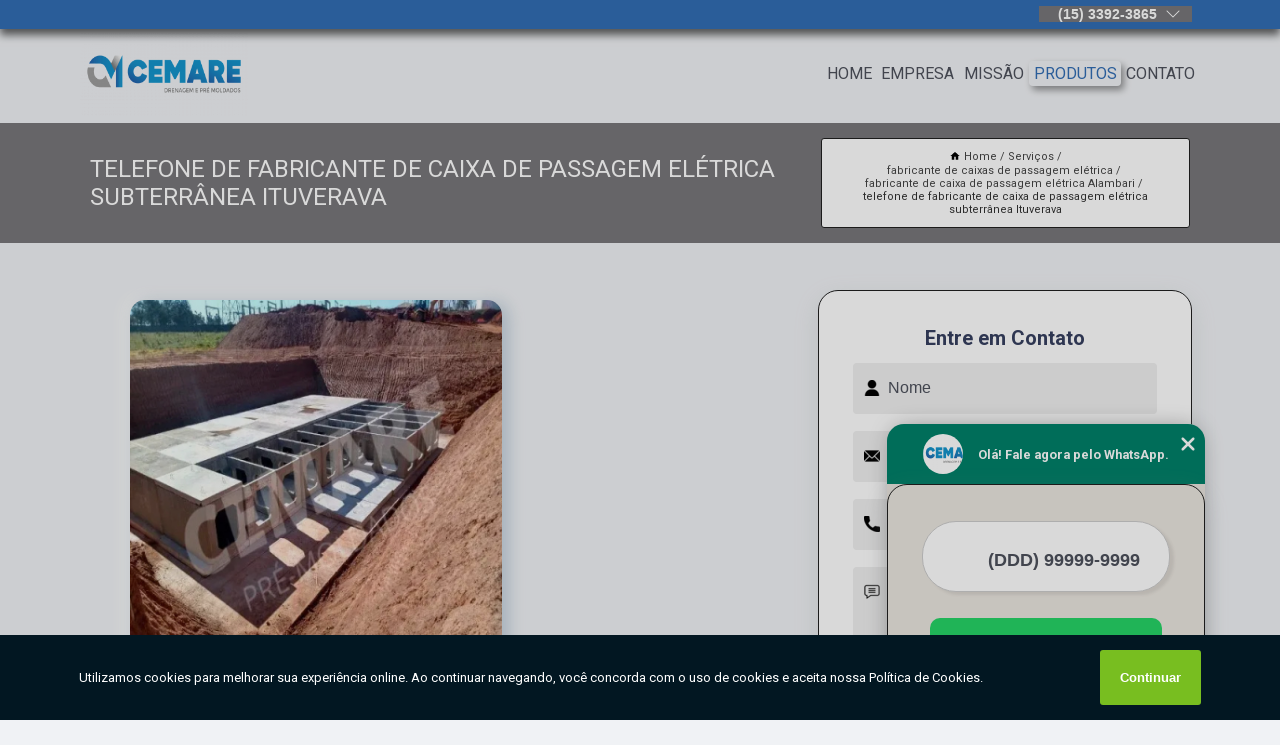

--- FILE ---
content_type: text/html; charset=utf-8
request_url: https://obra.cemare.com.br/fabricante-de-caixas-de-passagem-eletrica/fabricante-de-caixa-de-passagem-eletrica-alambari/telefone-de-fabricante-de-caixa-de-passagem-eletrica-subterranea-ituverava
body_size: 15576
content:
<!DOCTYPE html>
<!--[if lt IE 7]>
<html class="no-js lt-ie9 lt-ie8 lt-ie7"> <![endif]-->
<!--[if IE 7]>
<html class="no-js lt-ie9 lt-ie8"> <![endif]-->
<!--[if IE 8]>
<html class="no-js lt-ie9"> <![endif]-->
<!--[if gt IE 8]><!-->
<html class="no-js" lang="pt-br"> <!--<![endif]-->
<head>

<!-- Google Tag Manager -->
<script>(function(w,d,s,l,i){w[l]=w[l]||[];w[l].push({'gtm.start':
        new Date().getTime(),event:'gtm.js'});var f=d.getElementsByTagName(s)[0],
        j=d.createElement(s),dl=l!='dataLayer'?'&l='+l:'';j.async=true;j.src=
        'https://www.googletagmanager.com/gtm.js?id='+i+dl;f.parentNode.insertBefore(j,f);
        })(window,document,'script','dataLayer','GTM-KQRZS68');</script>
        <!-- End Google Tag Manager -->


<link rel="preconnect" href="https://fonts.googleapis.com">
  <link rel="preconnect" href="https://fonts.gstatic.com" crossorigin>

  <link rel="preload" href="https://obra.cemare.com.br/css/theme.css" as="style">
  <link rel="preload" href="https://obra.cemare.com.br/css/main.css" as="style">
      
  <title>Telefone de Fabricante de Caixa de Passagem Elétrica Subterrânea Ituverava - Fabricante de Caixa de Passagem Elétrica Alambari        - Cemare Pré Moldados em Alambari</title>
    <meta charset="utf-8">
    <link rel="shortcut icon" href="https://obra.cemare.com.br/imagens/favicon.ico">
    <base href="https://obra.cemare.com.br/">
            <meta name="google-site-verification" content="6xI4FvNwB-1DXirrRqWLgOIJk_EtFlQ5pT0SqtB_9f0"/>
                <meta name="msvalidate.01" content="DCADF5EBCA288EB1BACCE4BA30DF813B"/>
    
        

    
      
    
    <meta name="keywords" content="fabricante de caixa de passagem elétrica Alambari">
    <meta name="viewport" content="width=device-width, initial-scale=1.0">
    <meta name="geo.position"
          content=";">
    <meta name="geo.region" content="">
    <meta name="geo.placename" content="">
    <meta name="ICBM"
          content=",">
    <meta name="robots" content="index,follow">
    <meta name="rating" content="General">
    <meta name="revisit-after" content="7 days">
    <meta name="author" content="Cemare">
    <meta property="og:region" content="Brasil">
    <meta property="og:title"
          content="Telefone de Fabricante de Caixa de Passagem Elétrica Subterrânea Ituverava - Fabricante de Caixa de Passagem Elétrica Alambari - Cemare Pré Moldados em Alambari">
    <meta property="og:type" content="article">
    <meta property="og:image"
          content="https://obra.cemare.com.br/imagens/logo.png">
    <meta property="og:url"
          content="https://obra.cemare.com.br/fabricante-de-caixas-de-passagem-eletrica/fabricante-de-caixa-de-passagem-eletrica-alambari/telefone-de-fabricante-de-caixa-de-passagem-eletrica-subterranea-ituverava">
    <meta property="og:description" content="">
    <meta property="og:site_name" content="Cemare">
        <link rel="canonical" href="https://obra.cemare.com.br/fabricante-de-caixas-de-passagem-eletrica/fabricante-de-caixa-de-passagem-eletrica-alambari/telefone-de-fabricante-de-caixa-de-passagem-eletrica-subterranea-ituverava">
    <link rel="stylesheet" href="https://obra.cemare.com.br/css/theme.css" >
    <link rel="stylesheet" href="https://obra.cemare.com.br/css/main.css" >
    
    
    <!-- Desenvolvido por BUSCA CLIENTES - www.buscaclientes.com.br -->
</head> 

<body data-pagina="190269b1fe0ed25702d6613b3263b095">

 <!-- Google Tag Manager (noscript) -->
 <noscript><iframe src="https://www.googletagmanager.com/ns.html?id=GTM-KQRZS68"
        height="0" width="0" style="display:none;visibility:hidden"></iframe></noscript>
        <!-- End Google Tag Manager (noscript) -->

    <header>
          <!--  -->

  <!-- Inicio do Tell  -->
<div class="contact">

  <div class="wrapper">

    <div class="social-container">
      <ul class="social-icons">
      </ul>

    </div>

    <div class="tel">
      <div id="telefones">
        <p>(15) 3392-3865</p>
        <svg xmlns="http://www.w3.org/2000/svg" width="16" height="16" fill="currentColor" class="bi bi-chevron-down" viewBox="0 0 16 16">
        <path fill-rule="evenodd" d="M1.646 4.646a.5.5 0 0 1 .708 0L8 10.293l5.646-5.647a.5.5 0 0 1 .708.708l-6 6a.5.5 0 0 1-.708 0l-6-6a.5.5 0 0 1 0-.708z"/>
      </svg>
      </div>
      <div class="tel-dropdown">
       
        <p> (15) <span><a rel="nofollow" class="tel follow-click"
              data-origem="cabecalho-telefone-"
              title="Telefone  - Cemare"
              href="tel:+551533923865">3392-3865</a>
          </span></p>        
      </div>

    </div>

  </div>
</div>
<!-- Fim do tel -->
<!-- -->
<nav class="navbar">
    <!--  -->  
  <div class="logo">
    <a href="https://obra.cemare.com.br/" class="pagina-logo" data-area="paginaLogo"
      title="Cemare - Pré Moldados em Alambari">
      <img  src="https://obra.cemare.com.br/imagens/logo.png" width="250" height="200"
       title="Logo - Cemare"
        alt="Telefone de Fabricante de Caixa de Passagem Elétrica Subterrânea Ituverava - Fabricante de Caixa de Passagem Elétrica Alambari - Cemare">
    </a>
  </div>
  <!-- -->
  
  <div class="hamburguer">
    <span></span>
    <span></span>
    <span></span>
  </div>

  <ul class="menu">
            <li><a class="btn-home" data-area="paginaHome"        href="https://obra.cemare.com.br/"
        title="Home">Home</a></li>        <li><a         href="https://obra.cemare.com.br/empresa"
        title="Empresa">Empresa</a></li>        <li><a         href="https://obra.cemare.com.br/missao"
        title="Missão">Missão</a></li>        <li class="dropdown"><a         href="https://obra.cemare.com.br/servicos"
        title="Serviços">Serviços</a>                            <ul class="sub-menu hidden">                        <li class="dropdown"><a
                                href="https://obra.cemare.com.br/barreiras-new-jersey"
                                title="barreiras new jersey">Barreiras new jersey</a>
                        
                        </li>                        <li class="dropdown"><a
                                href="https://obra.cemare.com.br/bocas-de-bueiros"
                                title="bocas de bueiros">Bocas de bueiros</a>
                        
                        </li>                        <li class="dropdown"><a
                                href="https://obra.cemare.com.br/bocas-de-lobo"
                                title="bocas de lobo">Bocas de lobo</a>
                        
                        </li>                        <li class="dropdown"><a
                                href="https://obra.cemare.com.br/caixa-de-passagem"
                                title="caixa de passagem">Caixa de passagem</a>
                        
                        </li>                        <li class="dropdown"><a
                                href="https://obra.cemare.com.br/caixas-de-concreto"
                                title="caixas de concreto">Caixas de concreto</a>
                        
                        </li>                        <li class="dropdown"><a
                                href="https://obra.cemare.com.br/caixas-de-passagem"
                                title="caixas de passagem">Caixas de passagem</a>
                        
                        </li>                        <li class="dropdown"><a
                                href="https://obra.cemare.com.br/caixas-de-passagem-de-esgoto"
                                title="caixas de passagem de esgoto">Caixas de passagem de esgoto</a>
                        
                        </li>                        <li class="dropdown"><a
                                href="https://obra.cemare.com.br/caixas-pre-moldadas"
                                title="caixas pré moldadas">Caixas pré moldadas</a>
                        
                        </li>                        <li class="dropdown"><a
                                href="https://obra.cemare.com.br/canaletas-retangular-para-drenagem"
                                title="canaletas retangular para drenagem">Canaletas retangular para drenagem</a>
                        
                        </li>                        <li class="dropdown"><a
                                href="https://obra.cemare.com.br/drenagens-pluviais"
                                title="drenagens pluviais">Drenagens pluviais</a>
                        
                        </li>                        <li class="dropdown"><a
                                href="https://obra.cemare.com.br/empresas-de-pavimentacao"
                                title="empresas de pavimentação">Empresas de pavimentação</a>
                        
                        </li>                        <li class="dropdown"><a
                                href="https://obra.cemare.com.br/fabricante-de-bocas-de-bueiro"
                                title="fabricante de bocas de bueiro">Fabricante de bocas de bueiro</a>
                        
                        </li>                        <li class="dropdown"><a
                                href="https://obra.cemare.com.br/fabricante-de-bocas-de-lobo"
                                title="fabricante de bocas de lobo">Fabricante de bocas de lobo</a>
                        
                        </li>                        <li class="dropdown"><a
                                href="https://obra.cemare.com.br/fabricante-de-caixas-de-passagem-eletrica"
                                title="fabricante de caixas de passagem elétrica">Fabricante de caixas de passagem elétrica</a>
                        
                        </li>                        <li class="dropdown"><a
                                href="https://obra.cemare.com.br/fabricante-de-caixas-pre-moldada"
                                title="fabricante de caixas pré moldada">Fabricante de caixas pré moldada</a>
                        
                        </li>                        <li class="dropdown"><a
                                href="https://obra.cemare.com.br/fabricante-de-pocos-de-visita-drenagem"
                                title="fabricante de poços de visita drenagem">Fabricante de poços de visita drenagem</a>
                        
                        </li>                        <li class="dropdown"><a
                                href="https://obra.cemare.com.br/fabricante-pisos-intertravados"
                                title="fabricante pisos intertravados">Fabricante pisos intertravados</a>
                        
                        </li>                        <li class="dropdown"><a
                                href="https://obra.cemare.com.br/jazigos"
                                title="jazigos">Jazigos</a>
                        
                        </li>                        <li class="dropdown"><a
                                href="https://obra.cemare.com.br/jazigos-de-concreto"
                                title="jazigos de concreto">Jazigos de concreto</a>
                        
                        </li>                        <li class="dropdown"><a
                                href="https://obra.cemare.com.br/muros-de-ala"
                                title="muros de ala">Muros de ala</a>
                        
                        </li>                        <li class="dropdown"><a
                                href="https://obra.cemare.com.br/muros-de-alta-resistencia"
                                title="muros de alta resistência">Muros de alta resistência</a>
                        
                        </li>                        <li class="dropdown"><a
                                href="https://obra.cemare.com.br/muros-pre-fabricados"
                                title="muros pré fabricados">Muros pré fabricados</a>
                        
                        </li>                        <li class="dropdown"><a
                                href="https://obra.cemare.com.br/muros-pre-moldado"
                                title="muros pré moldado">Muros pré moldado</a>
                        
                        </li>                        <li class="dropdown"><a
                                href="https://obra.cemare.com.br/muros-pre-moldados"
                                title="muros pré moldados">Muros pré moldados</a>
                        
                        </li>                        <li class="dropdown"><a
                                href="https://obra.cemare.com.br/pavimentacao"
                                title="pavimentação">Pavimentação</a>
                        
                        </li>                        <li class="dropdown"><a
                                href="https://obra.cemare.com.br/pisos-bloquete"
                                title="pisos bloquete">Pisos bloquete</a>
                        
                        </li>                        <li class="dropdown"><a
                                href="https://obra.cemare.com.br/pisos-intertravados"
                                title="pisos intertravados">Pisos intertravados</a>
                        
                        </li>                        <li class="dropdown"><a
                                href="https://obra.cemare.com.br/pocos-de-visita"
                                title="poços de visita">Poços de visita</a>
                        
                        </li>                        <li class="dropdown"><a
                                href="https://obra.cemare.com.br/pocos-de-visita-de-drenagem"
                                title="poços de visita de drenagem">Poços de visita de drenagem</a>
                        
                        </li>                        <li class="dropdown"><a
                                href="https://obra.cemare.com.br/tumulos"
                                title="túmulos">Túmulos</a>
                        
                        </li></ul>
            </li>        <li><a         href="https://obra.cemare.com.br/contato"
        title="Contato">Contato</a></li>
  </ul>

</nav>
    </header>

    <main>
    <div class="wrapper" id="wrapper-category">
    <h1 class="title-wrapper">Telefone de Fabricante de Caixa de Passagem Elétrica Subterrânea Ituverava</h1>
        <div class="container">

<div id="breadcrumb">
		<ol itemscope itemtype="http://schema.org/BreadcrumbList">
								<li><img width="10" height="10" alt="svgImg" src="[data-uri]" style="
					    margin: 1px 4px 0;
					"/>
					<li itemprop="itemListElement" itemscope
						itemtype="http://schema.org/ListItem">
						<a itemprop="item" href="https://obra.cemare.com.br/">
							<span itemprop="name">Home</span></a>
						<meta itemprop="position" content="1"/>
					</li>
											<li itemprop="itemListElement" itemscope itemtype="http://schema.org/ListItem">
							<a itemprop="item"
							   href="https://obra.cemare.com.br/servicos">
								<span itemprop="name">Serviços</span></a>
							<meta itemprop="position" content="2"/>
						</li>
												<li itemprop="itemListElement" itemscope itemtype="http://schema.org/ListItem">
							<a itemprop="item"
							   href="https://obra.cemare.com.br/fabricante-de-caixas-de-passagem-eletrica">
								<span itemprop="name">fabricante de caixas de passagem elétrica</span></a>
							<meta itemprop="position" content="3"/>
						</li>
												<li itemprop="itemListElement" itemscope itemtype="http://schema.org/ListItem">
							<a itemprop="item"
							   href="https://obra.cemare.com.br/fabricante-de-caixa-de-passagem-eletrica-alambari">
								<span itemprop="name">fabricante de caixa de passagem elétrica Alambari</span></a>
							<meta itemprop="position" content="4"/>
						</li>
												<li><span>telefone de fabricante de caixa de passagem elétrica subterrânea Ituverava</span></li>
								</ol>
</div>

</div>

    </div>
        <div class="wrapper text">
            <article class="readMore">
           		<img class="imagem-pagina" src="https://obra.cemare.com.br/imagens/telefone-de-fabricante-de-caixa-de-passagem-eletrica-subterranea.jpg"
                    onclick="openmodal();"
                    id="imagem-"
                    alt="Telefone de Fabricante de Caixa de Passagem Elétrica Subterrânea Ituverava - Fabricante de Caixa de Passagem Elétrica Alambari"
                    title="Telefone de Fabricante de Caixa de Passagem Elétrica Subterrânea Ituverava - Fabricante de Caixa de Passagem Elétrica Alambari"
                    width="380" height="380"
                    >
                    <span style="
                        font-size: 12px;

                    ">Clique na imagem para expandir
                    </span>
                <p>Como você está pesquisando por telefone de fabricante de caixa de passagem elétrica subterrânea Ituverava, esteja ciente que é ideal para garantir passagem para cabos. Ainda assim, você deve estar se perguntando por que deve escolher esta empresa. Bom, esta solução quando adquirida da empresa Cemare Drenagem e Pré Moldados conta com qualidade e atenção a cada detalhe. Não deixe de conferir mais soluções sobre fabricante de caixas de passagem elétrica e outras opções do segmento.</p>                <h2>Está em busca de telefone de fabricante de caixa de passagem elétrica subterrânea Ituverava?</h2> <p>Conheça nossos serviços entre eles estão opções variadas do segmento de Pisos Drenantes , como barreiras new jersey concreto em Alambari, piso de concreto intertravado, caixa de passagem, caixa pré moldada de concreto, muro pré moldado, piso intertravado de concreto e muros pré fabricados para condomínios. Garantimos a satisfação dos clientes através de um atendimento único e alta qualidade para nossos clientes.</p><h2>Você está no local ideal para quem procura por <strong>caixa pré moldada de concreto</strong>.</h2><p>A missão da Cemare Drenagem e Pré Moldados é gerenciar o escoamento e destino das águas pluviais, seja as vindas do telhado, ou mesmo as que ficam acumuladas no piso.</p><p>Saiba mais sobre nós, conheça nossos outros serviços: </p><ul><li>caixa de passagem</li><li>barreiras new jersey concreto</li><li>caixa pré moldada de concreto</li> <p>Por isso, não deixe de falar conosco para esclarecer cada uma de suas dúvidas com nossos funcionários. Além do que já foi apresentado, o empreendimento também trabalha com bocas de bueiros muros de alta resistência, entre outras opções. Saiba mais entrando em contato.</p>            </article>



            <div class="collum-subject" style="max-width : 600px; margin-top: 20px;">
                <div class="formCotacao">
    <form action="https://obra.cemare.com.br/enviar-cotacao" id="formulario-cotacao" method="post">
        <div class="header">
            <h3>Entre em Contato</h3>
        </div>
        <input type="hidden" name="acao" value="cotacao">
        <input type="hidden" name="produto_nome" value="">
        <input class="url-atual" type="hidden" name="produto_url" value="">
        <input class="url-atual" type="hidden" name="produto_ref" value="">
        <input type="hidden" name="imagem" value="" />
        <input type="hidden" name="site" value="https://obra.cemare.com.br/" />
        <input type="hidden" name="email" value="comercial@cemare.com.br" />
                <input type="hidden" name="projeto" value="6106" />

        <div class="item-form" id="campos-formulario">
            
        <img  alt="user" width="16" height="16" src="https://obra.cemare.com.br/imagens/user.png" class= "icon-form">

            <input  type="text" name="nome" placeholder="Nome" required>
    
            <p class="error-message" id="erro_nome"></p>
            <img alt="mail" width="16" height="16" src="https://obra.cemare.com.br/imagens/email.png" class= "icon-form">

            <input  type="email" name="email_contato"
                placeholder="Email" required>
            <p class="error-message" id="erro_email_contato"></p>
            <img alt="tel" width="16" height="16" src="https://obra.cemare.com.br/imagens/call.png" class= "icon-form">

            <input  type="text" name="telefone"
                class="telefone" placeholder="Telefone" required>
            
            <p class="error-message" id="erro_telefone"></p>

            <p class="error-message" id="erro_palavra"></p>
        </div>

        <div class="item-form" id="mensagem-formulario">
        <img  alt="message" width="16" height="16" src="https://obra.cemare.com.br/imagens/comment.png" class= "icon-form">

            <textarea  name="mensagem"
                placeholder="Sua mensagem"></textarea>
            <p class="error-message" id="erro_mensagem"></p>
           
        </div>
        <div class="clear"></div>

        <div class="cta-formulario">
            <div class="seguranca-cta-formulario">
                <div class="item-cta">
                                        <div class="g-recaptcha" data-sitekey="6Lfn2Y8jAAAAAC-fsLIV9FqXpUndUBfoe9hhNjsR">
                    </div>
                                    </div>
                <div class="item-cta">
                <button type="button" id="btn-enviar-cotacao" class="btn-verde">Enviar</button>

                    <img  loading="lazy" src="imagens/ajax-loader.gif"  class="image-loading" id="loader-ajax" alt="Aguarde..."
                        title="Aguarde..." style="display:none">
                </div>
            </div>
        </div>

        

    </form>
    </div>
    

    
            </div>



        </div>

        <div class="categorias">
                    </div>

        <div class="categorias">
        
<h3 style="text-align: center">Pesquisas relacionadas</h3>

        <div id="owl-thumbs" class="owl-carousel owl-theme">
                <div class="item img-big">
            <figure>

            <a href="https://obra.cemare.com.br/fabricante-de-caixas-de-passagem-eletrica/fabricante-de-caixa-de-passagem-eletrica-alambari/fabricante-de-caixa-de-passagem-de-esgoto-hortolandia" class="galeria-thumb"
               title="fabricante de caixa de passagem de esgoto Hortolândia">
                <img loading="lazy" src="https://obra.cemare.com.br/imagens/thumb/fabricante-de-caixa-de-passagem-de-esgoto.jpg" alt="fabricante de caixa de passagem de esgoto Hortolândia"
                     title="fabricante de caixa de passagem de esgoto Hortolândia" width="160" height="160"></a>

                     <figcaption> <h4>
                <a href="https://obra.cemare.com.br/fabricante-de-caixas-de-passagem-eletrica/fabricante-de-caixa-de-passagem-eletrica-alambari/fabricante-de-caixa-de-passagem-de-esgoto-hortolandia" class="lightbox titulo-galeria"
                   title="fabricante de caixa de passagem de esgoto Hortolândia">fabricante de caixa de passagem de esgoto Hortolândia</a></h4>
                   </a></figcaption>
            
            </figure>
            
        </div>
    
                <div class="item img-big">
            <figure>

            <a href="https://obra.cemare.com.br/fabricante-de-caixas-de-passagem-eletrica/fabricante-de-caixa-de-passagem-eletrica-alambari/fabricante-de-caixa-de-passagem-esgoto-bento-de-abreu" class="galeria-thumb"
               title="fabricante de caixa de passagem esgoto Bento de Abreu">
                <img loading="lazy" src="https://obra.cemare.com.br/imagens/thumb/fabricante-de-caixa-de-passagem-esgoto.jpg" alt="fabricante de caixa de passagem esgoto Bento de Abreu"
                     title="fabricante de caixa de passagem esgoto Bento de Abreu" width="160" height="160"></a>

                     <figcaption> <h4>
                <a href="https://obra.cemare.com.br/fabricante-de-caixas-de-passagem-eletrica/fabricante-de-caixa-de-passagem-eletrica-alambari/fabricante-de-caixa-de-passagem-esgoto-bento-de-abreu" class="lightbox titulo-galeria"
                   title="fabricante de caixa de passagem esgoto Bento de Abreu">fabricante de caixa de passagem esgoto Bento de Abreu</a></h4>
                   </a></figcaption>
            
            </figure>
            
        </div>
    
                <div class="item img-big">
            <figure>

            <a href="https://obra.cemare.com.br/fabricante-de-caixas-de-passagem-eletrica/fabricante-de-caixa-de-passagem-eletrica-alambari/fabricante-de-caixa-de-passagem-eletrica-santo-anastacio" class="galeria-thumb"
               title="fabricante de caixa de passagem elétrica Santo Anastácio">
                <img loading="lazy" src="https://obra.cemare.com.br/imagens/thumb/fabricante-de-caixa-de-passagem-eletrica.jpg" alt="fabricante de caixa de passagem elétrica Santo Anastácio"
                     title="fabricante de caixa de passagem elétrica Santo Anastácio" width="160" height="160"></a>

                     <figcaption> <h4>
                <a href="https://obra.cemare.com.br/fabricante-de-caixas-de-passagem-eletrica/fabricante-de-caixa-de-passagem-eletrica-alambari/fabricante-de-caixa-de-passagem-eletrica-santo-anastacio" class="lightbox titulo-galeria"
                   title="fabricante de caixa de passagem elétrica Santo Anastácio">fabricante de caixa de passagem elétrica Santo Anastácio</a></h4>
                   </a></figcaption>
            
            </figure>
            
        </div>
    
                <div class="item img-big">
            <figure>

            <a href="https://obra.cemare.com.br/fabricante-de-caixas-de-passagem-eletrica/fabricante-de-caixa-de-passagem-eletrica-alambari/fabricante-de-caixa-de-passagem-e-inspecao-de-esgoto-telefone-piracicaba" class="galeria-thumb"
               title="fabricante de caixa de passagem e inspeção de esgoto telefone Piracicaba">
                <img loading="lazy" src="https://obra.cemare.com.br/imagens/thumb/fabricante-de-caixa-de-passagem-e-inspecao-de-esgoto-telefone.jpg" alt="fabricante de caixa de passagem e inspeção de esgoto telefone Piracicaba"
                     title="fabricante de caixa de passagem e inspeção de esgoto telefone Piracicaba" width="160" height="160"></a>

                     <figcaption> <h4>
                <a href="https://obra.cemare.com.br/fabricante-de-caixas-de-passagem-eletrica/fabricante-de-caixa-de-passagem-eletrica-alambari/fabricante-de-caixa-de-passagem-e-inspecao-de-esgoto-telefone-piracicaba" class="lightbox titulo-galeria"
                   title="fabricante de caixa de passagem e inspeção de esgoto telefone Piracicaba">fabricante de caixa de passagem e inspeção de esgoto telefone Piracicaba</a></h4>
                   </a></figcaption>
            
            </figure>
            
        </div>
    
                <div class="item img-big">
            <figure>

            <a href="https://obra.cemare.com.br/fabricante-de-caixas-de-passagem-eletrica/fabricante-de-caixa-de-passagem-eletrica-alambari/fabricante-de-caixa-de-passagem-e-inspecao-de-esgoto-artur-nogueira" class="galeria-thumb"
               title="fabricante de caixa de passagem e inspeção de esgoto Artur Nogueira">
                <img loading="lazy" src="https://obra.cemare.com.br/imagens/thumb/fabricante-de-caixa-de-passagem-e-inspecao-de-esgoto.jpg" alt="fabricante de caixa de passagem e inspeção de esgoto Artur Nogueira"
                     title="fabricante de caixa de passagem e inspeção de esgoto Artur Nogueira" width="160" height="160"></a>

                     <figcaption> <h4>
                <a href="https://obra.cemare.com.br/fabricante-de-caixas-de-passagem-eletrica/fabricante-de-caixa-de-passagem-eletrica-alambari/fabricante-de-caixa-de-passagem-e-inspecao-de-esgoto-artur-nogueira" class="lightbox titulo-galeria"
                   title="fabricante de caixa de passagem e inspeção de esgoto Artur Nogueira">fabricante de caixa de passagem e inspeção de esgoto Artur Nogueira</a></h4>
                   </a></figcaption>
            
            </figure>
            
        </div>
    
                <div class="item img-big">
            <figure>

            <a href="https://obra.cemare.com.br/fabricante-de-caixas-de-passagem-eletrica/fabricante-de-caixa-de-passagem-eletrica-alambari/contato-de-fabricante-de-caixa-de-passagem-eletrica-piso-lins" class="galeria-thumb"
               title="contato de fabricante de caixa de passagem elétrica piso Lins">
                <img loading="lazy" src="https://obra.cemare.com.br/imagens/thumb/contato-de-fabricante-de-caixa-de-passagem-eletrica-piso.jpg" alt="contato de fabricante de caixa de passagem elétrica piso Lins"
                     title="contato de fabricante de caixa de passagem elétrica piso Lins" width="160" height="160"></a>

                     <figcaption> <h4>
                <a href="https://obra.cemare.com.br/fabricante-de-caixas-de-passagem-eletrica/fabricante-de-caixa-de-passagem-eletrica-alambari/contato-de-fabricante-de-caixa-de-passagem-eletrica-piso-lins" class="lightbox titulo-galeria"
                   title="contato de fabricante de caixa de passagem elétrica piso Lins">contato de fabricante de caixa de passagem elétrica piso Lins</a></h4>
                   </a></figcaption>
            
            </figure>
            
        </div>
    
                <div class="item img-big">
            <figure>

            <a href="https://obra.cemare.com.br/fabricante-de-caixas-de-passagem-eletrica/fabricante-de-caixa-de-passagem-eletrica-alambari/contato-de-fabricante-de-caixa-passagem-ar-condicionado-sao-francisco" class="galeria-thumb"
               title="contato de fabricante de caixa passagem ar condicionado São Francisco">
                <img loading="lazy" src="https://obra.cemare.com.br/imagens/thumb/contato-de-fabricante-de-caixa-passagem-ar-condicionado.jpg" alt="contato de fabricante de caixa passagem ar condicionado São Francisco"
                     title="contato de fabricante de caixa passagem ar condicionado São Francisco" width="160" height="160"></a>

                     <figcaption> <h4>
                <a href="https://obra.cemare.com.br/fabricante-de-caixas-de-passagem-eletrica/fabricante-de-caixa-de-passagem-eletrica-alambari/contato-de-fabricante-de-caixa-passagem-ar-condicionado-sao-francisco" class="lightbox titulo-galeria"
                   title="contato de fabricante de caixa passagem ar condicionado São Francisco">contato de fabricante de caixa passagem ar condicionado São Francisco</a></h4>
                   </a></figcaption>
            
            </figure>
            
        </div>
    
                <div class="item img-big">
            <figure>

            <a href="https://obra.cemare.com.br/fabricante-de-caixas-de-passagem-eletrica/fabricante-de-caixa-de-passagem-eletrica-alambari/fabricante-de-caixa-de-passagem-de-esgoto-sao-vicente" class="galeria-thumb"
               title="fabricante de caixa de passagem de esgoto São Vicente">
                <img loading="lazy" src="https://obra.cemare.com.br/imagens/thumb/fabricante-de-caixa-de-passagem-de-esgoto.jpg" alt="fabricante de caixa de passagem de esgoto São Vicente"
                     title="fabricante de caixa de passagem de esgoto São Vicente" width="160" height="160"></a>

                     <figcaption> <h4>
                <a href="https://obra.cemare.com.br/fabricante-de-caixas-de-passagem-eletrica/fabricante-de-caixa-de-passagem-eletrica-alambari/fabricante-de-caixa-de-passagem-de-esgoto-sao-vicente" class="lightbox titulo-galeria"
                   title="fabricante de caixa de passagem de esgoto São Vicente">fabricante de caixa de passagem de esgoto São Vicente</a></h4>
                   </a></figcaption>
            
            </figure>
            
        </div>
    
                <div class="item img-big">
            <figure>

            <a href="https://obra.cemare.com.br/fabricante-de-caixas-de-passagem-eletrica/fabricante-de-caixa-de-passagem-eletrica-alambari/telefone-de-fabricante-de-caixa-de-passagem-esgoto-vinhedo" class="galeria-thumb"
               title="telefone de fabricante de caixa de passagem esgoto Vinhedo">
                <img loading="lazy" src="https://obra.cemare.com.br/imagens/thumb/telefone-de-fabricante-de-caixa-de-passagem-esgoto.jpg" alt="telefone de fabricante de caixa de passagem esgoto Vinhedo"
                     title="telefone de fabricante de caixa de passagem esgoto Vinhedo" width="160" height="160"></a>

                     <figcaption> <h4>
                <a href="https://obra.cemare.com.br/fabricante-de-caixas-de-passagem-eletrica/fabricante-de-caixa-de-passagem-eletrica-alambari/telefone-de-fabricante-de-caixa-de-passagem-esgoto-vinhedo" class="lightbox titulo-galeria"
                   title="telefone de fabricante de caixa de passagem esgoto Vinhedo">telefone de fabricante de caixa de passagem esgoto Vinhedo</a></h4>
                   </a></figcaption>
            
            </figure>
            
        </div>
    
                <div class="item img-big">
            <figure>

            <a href="https://obra.cemare.com.br/fabricante-de-caixas-de-passagem-eletrica/fabricante-de-caixa-de-passagem-eletrica-alambari/fabricante-de-caixa-de-passagem-de-concreto-taquaral" class="galeria-thumb"
               title="fabricante de caixa de passagem de concreto Taquaral">
                <img loading="lazy" src="https://obra.cemare.com.br/imagens/thumb/fabricante-de-caixa-de-passagem-de-concreto.jpg" alt="fabricante de caixa de passagem de concreto Taquaral"
                     title="fabricante de caixa de passagem de concreto Taquaral" width="160" height="160"></a>

                     <figcaption> <h4>
                <a href="https://obra.cemare.com.br/fabricante-de-caixas-de-passagem-eletrica/fabricante-de-caixa-de-passagem-eletrica-alambari/fabricante-de-caixa-de-passagem-de-concreto-taquaral" class="lightbox titulo-galeria"
                   title="fabricante de caixa de passagem de concreto Taquaral">fabricante de caixa de passagem de concreto Taquaral</a></h4>
                   </a></figcaption>
            
            </figure>
            
        </div>
    
            </div>

        </div>
        <div class="copyright">O conteúdo do texto
            "<strong>Telefone de Fabricante de Caixa de Passagem Elétrica Subterrânea Ituverava</strong>" é de direito reservado. Sua
            reprodução, parcial ou total, mesmo citando nossos links, é proibida sem a autorização do autor.
            Crime de violação de direito autoral &ndash; artigo 184 do Código Penal &ndash; <a
                title="Lei de direitos autorais" target="_blank"
                href="http://www.planalto.gov.br/Ccivil_03/Leis/L9610.htm" rel="noreferrer">Lei 9610/98 - Lei
                de direitos autorais</a>.
        </div>

    </main>
    </div><!-- .wrapper -->

    <div id="modal_img" hidden>
            <div class="ogranize_modal">
                <span onclick="closedmodal();"> X </span>
                <img class="showimg" src="https://obra.cemare.com.br/imagens/telefone-de-fabricante-de-caixa-de-passagem-eletrica-subterranea.jpg"
                alt="Telefone de Fabricante de Caixa de Passagem Elétrica Subterrânea Ituverava - Fabricante de Caixa de Passagem Elétrica Alambari"
                    title="Telefone de Fabricante de Caixa de Passagem Elétrica Subterrânea Ituverava - Fabricante de Caixa de Passagem Elétrica Alambari">
            </div>
    </div>

    <footer>
    <aside class="categorias-footer">
        <h2>
            <a href="https://obra.cemare.com.br/servicos"
                title="Serviços - Cemare Pré Moldados em Alambari">Serviços</a>
        </h2>
        <nav>
            <ul class="cssmenu" id="accordian">
                                <li class="dropdown">
                    <a class="dropdown-toggle" href="https://obra.cemare.com.br/barreiras-new-jersey"
                        title="Barreiras New Jersey">Barreiras New Jersey</a>
                    <ul class="sub-menu subcategoria-menu">
                                                <li>
                            <a href="https://obra.cemare.com.br/barreira-de-concreto-new-jersey"
                                title="Barreira de Concreto New Jersey">Barreira de Concreto New Jersey</a>
                        </li>

                                                <li>
                            <a href="https://obra.cemare.com.br/barreira-de-new-jersey"
                                title="Barreira de New Jersey">Barreira de New Jersey</a>
                        </li>

                                                <li>
                            <a href="https://obra.cemare.com.br/barreira-new-jersey"
                                title="Barreira New Jersey">Barreira New Jersey</a>
                        </li>

                                                <li>
                            <a href="https://obra.cemare.com.br/barreira-new-jersey-alambari"
                                title="Barreira New Jersey Alambari">Barreira New Jersey Alambari</a>
                        </li>

                                                <li>
                            <a href="https://obra.cemare.com.br/barreira-new-jersey-interior-de-sao-paulo"
                                title="Barreira New Jersey Interior de São Paulo">Barreira New Jersey Interior de São Paulo</a>
                        </li>

                                                <li>
                            <a href="https://obra.cemare.com.br/barreira-new-jersey-pre-moldada"
                                title="Barreira New Jersey Pré Moldada">Barreira New Jersey Pré Moldada</a>
                        </li>

                                                <li>
                            <a href="https://obra.cemare.com.br/barreira-new-jersey-simples"
                                title="Barreira New Jersey Simples">Barreira New Jersey Simples</a>
                        </li>

                                                <li>
                            <a href="https://obra.cemare.com.br/barreira-tipo-new-jersey"
                                title="Barreira Tipo New Jersey">Barreira Tipo New Jersey</a>
                        </li>

                                                <li>
                            <a href="https://obra.cemare.com.br/barreiras-new-jersey-concreto"
                                title="Barreiras New Jersey Concreto">Barreiras New Jersey Concreto</a>
                        </li>

                                                <li>
                            <a href="https://obra.cemare.com.br/new-jersey-concreto"
                                title="New Jersey Concreto">New Jersey Concreto</a>
                        </li>

                                                <li>
                            <a href="https://obra.cemare.com.br/new-jersey-de-concreto"
                                title="New Jersey de Concreto">New Jersey de Concreto</a>
                        </li>

                                            </ul>
                </li>
                                <li class="dropdown">
                    <a class="dropdown-toggle" href="https://obra.cemare.com.br/bocas-de-bueiros"
                        title="Bocas de Bueiros">Bocas de Bueiros</a>
                    <ul class="sub-menu subcategoria-menu">
                                                <li>
                            <a href="https://obra.cemare.com.br/boca-bueiro-construcao-civil"
                                title="Boca Bueiro Construção Civil">Boca Bueiro Construção Civil</a>
                        </li>

                                                <li>
                            <a href="https://obra.cemare.com.br/boca-bueiro-pre-moldada"
                                title="Boca Bueiro Pré-moldada">Boca Bueiro Pré-moldada</a>
                        </li>

                                                <li>
                            <a href="https://obra.cemare.com.br/boca-de-bueiro"
                                title="Boca de Bueiro">Boca de Bueiro</a>
                        </li>

                                                <li>
                            <a href="https://obra.cemare.com.br/boca-de-bueiro-alambari"
                                title="Boca de Bueiro Alambari">Boca de Bueiro Alambari</a>
                        </li>

                                                <li>
                            <a href="https://obra.cemare.com.br/boca-de-bueiro-construcao-civil"
                                title="Boca de Bueiro Construção Civil">Boca de Bueiro Construção Civil</a>
                        </li>

                                                <li>
                            <a href="https://obra.cemare.com.br/boca-de-bueiro-drenagem"
                                title="Boca de Bueiro Drenagem">Boca de Bueiro Drenagem</a>
                        </li>

                                                <li>
                            <a href="https://obra.cemare.com.br/boca-de-bueiro-dupla"
                                title="Boca de Bueiro Dupla">Boca de Bueiro Dupla</a>
                        </li>

                                                <li>
                            <a href="https://obra.cemare.com.br/boca-de-bueiro-aguas-pluviais"
                                title="Boca de Bueiro águas Pluviais">Boca de Bueiro águas Pluviais</a>
                        </li>

                                                <li>
                            <a href="https://obra.cemare.com.br/boca-de-bueiro-interior-de-sao-paulo"
                                title="Boca de Bueiro Interior de São Paulo">Boca de Bueiro Interior de São Paulo</a>
                        </li>

                                                <li>
                            <a href="https://obra.cemare.com.br/boca-de-bueiro-pre-moldado"
                                title="Boca de Bueiro Pré Moldado">Boca de Bueiro Pré Moldado</a>
                        </li>

                                            </ul>
                </li>
                                <li class="dropdown">
                    <a class="dropdown-toggle" href="https://obra.cemare.com.br/bocas-de-lobo"
                        title="Bocas de Lobo">Bocas de Lobo</a>
                    <ul class="sub-menu subcategoria-menu">
                                                <li>
                            <a href="https://obra.cemare.com.br/boca-de-lobo"
                                title="Boca de Lobo">Boca de Lobo</a>
                        </li>

                                                <li>
                            <a href="https://obra.cemare.com.br/boca-de-lobo-alambari"
                                title="Boca de Lobo Alambari">Boca de Lobo Alambari</a>
                        </li>

                                                <li>
                            <a href="https://obra.cemare.com.br/boca-de-lobo-construcao-civil"
                                title="Boca de Lobo Construção Civil">Boca de Lobo Construção Civil</a>
                        </li>

                                                <li>
                            <a href="https://obra.cemare.com.br/boca-de-lobo-drenagem"
                                title="Boca de Lobo Drenagem">Boca de Lobo Drenagem</a>
                        </li>

                                                <li>
                            <a href="https://obra.cemare.com.br/boca-de-lobo-dupla"
                                title="Boca de Lobo Dupla">Boca de Lobo Dupla</a>
                        </li>

                                                <li>
                            <a href="https://obra.cemare.com.br/boca-de-lobo-aguas-pluviais"
                                title="Boca de Lobo águas Pluviais">Boca de Lobo águas Pluviais</a>
                        </li>

                                                <li>
                            <a href="https://obra.cemare.com.br/boca-de-lobo-inteligente"
                                title="Boca de Lobo Inteligente">Boca de Lobo Inteligente</a>
                        </li>

                                                <li>
                            <a href="https://obra.cemare.com.br/boca-de-lobo-interior-de-sao-paulo"
                                title="Boca de Lobo Interior de São Paulo">Boca de Lobo Interior de São Paulo</a>
                        </li>

                                                <li>
                            <a href="https://obra.cemare.com.br/boca-de-lobo-pre-moldada"
                                title="Boca de Lobo Pré-moldada">Boca de Lobo Pré-moldada</a>
                        </li>

                                                <li>
                            <a href="https://obra.cemare.com.br/boca-lobo-construcao-civil"
                                title="Boca Lobo Construção Civil">Boca Lobo Construção Civil</a>
                        </li>

                                                <li>
                            <a href="https://obra.cemare.com.br/boca-lobo-inteligente"
                                title="Boca Lobo Inteligente">Boca Lobo Inteligente</a>
                        </li>

                                                <li>
                            <a href="https://obra.cemare.com.br/bocas-de-lobo-pre-moldadas"
                                title="Bocas de Lobo Pré Moldadas">Bocas de Lobo Pré Moldadas</a>
                        </li>

                                            </ul>
                </li>
                                <li class="dropdown">
                    <a class="dropdown-toggle" href="https://obra.cemare.com.br/caixa-de-passagem"
                        title="Caixa de Passagem">Caixa de Passagem</a>
                    <ul class="sub-menu subcategoria-menu">
                                                <li>
                            <a href="https://obra.cemare.com.br/caixa-de-passagem-de-concreto"
                                title="Caixa de Passagem de Concreto">Caixa de Passagem de Concreto</a>
                        </li>

                                                <li>
                            <a href="https://obra.cemare.com.br/caixa-de-passagem-de-esgoto"
                                title="Caixa de Passagem de Esgoto">Caixa de Passagem de Esgoto</a>
                        </li>

                                                <li>
                            <a href="https://obra.cemare.com.br/caixa-de-passagem-e-inspecao-de-esgoto"
                                title="Caixa de Passagem e Inspeção de Esgoto">Caixa de Passagem e Inspeção de Esgoto</a>
                        </li>

                                                <li>
                            <a href="https://obra.cemare.com.br/caixa-de-passagem-eletrica"
                                title="Caixa de Passagem Elétrica">Caixa de Passagem Elétrica</a>
                        </li>

                                                <li>
                            <a href="https://obra.cemare.com.br/caixa-de-passagem-eletrica-alambari"
                                title="Caixa de Passagem Elétrica Alambari">Caixa de Passagem Elétrica Alambari</a>
                        </li>

                                                <li>
                            <a href="https://obra.cemare.com.br/caixa-de-passagem-eletrica-externa"
                                title="Caixa de Passagem Elétrica Externa">Caixa de Passagem Elétrica Externa</a>
                        </li>

                                                <li>
                            <a href="https://obra.cemare.com.br/caixa-de-passagem-eletrica-interior-de-sao-paulo"
                                title="Caixa de Passagem Elétrica Interior de São Paulo">Caixa de Passagem Elétrica Interior de São Paulo</a>
                        </li>

                                                <li>
                            <a href="https://obra.cemare.com.br/caixa-de-passagem-eletrica-piso"
                                title="Caixa de Passagem Elétrica Piso">Caixa de Passagem Elétrica Piso</a>
                        </li>

                                                <li>
                            <a href="https://obra.cemare.com.br/caixa-de-passagem-eletrica-subterranea"
                                title="Caixa de Passagem Elétrica Subterrânea">Caixa de Passagem Elétrica Subterrânea</a>
                        </li>

                                                <li>
                            <a href="https://obra.cemare.com.br/caixa-de-passagem-esgoto"
                                title="Caixa de Passagem Esgoto">Caixa de Passagem Esgoto</a>
                        </li>

                                            </ul>
                </li>
                                <li class="dropdown">
                    <a class="dropdown-toggle" href="https://obra.cemare.com.br/caixas-de-concreto"
                        title="Caixas de Concreto">Caixas de Concreto</a>
                    <ul class="sub-menu subcategoria-menu">
                                                <li>
                            <a href="https://obra.cemare.com.br/caixa-de-concreto"
                                title="Caixa de Concreto">Caixa de Concreto</a>
                        </li>

                                                <li>
                            <a href="https://obra.cemare.com.br/caixa-de-concreto-para-boca-de-lobo"
                                title="Caixa de Concreto para Boca de Lobo">Caixa de Concreto para Boca de Lobo</a>
                        </li>

                                                <li>
                            <a href="https://obra.cemare.com.br/caixa-de-concreto-para-eletrica"
                                title="Caixa de Concreto para Elétrica">Caixa de Concreto para Elétrica</a>
                        </li>

                                                <li>
                            <a href="https://obra.cemare.com.br/caixa-de-concreto-para-esgoto"
                                title="Caixa de Concreto para Esgoto">Caixa de Concreto para Esgoto</a>
                        </li>

                                                <li>
                            <a href="https://obra.cemare.com.br/caixa-de-concreto-para-agua-pluvial"
                                title="Caixa de Concreto para água Pluvial">Caixa de Concreto para água Pluvial</a>
                        </li>

                                                <li>
                            <a href="https://obra.cemare.com.br/caixa-de-contencao-de-concreto"
                                title="Caixa de Contenção de Concreto">Caixa de Contenção de Concreto</a>
                        </li>

                                                <li>
                            <a href="https://obra.cemare.com.br/caixa-de-drenagem-pluvial-concreto"
                                title="Caixa de Drenagem Pluvial Concreto">Caixa de Drenagem Pluvial Concreto</a>
                        </li>

                                                <li>
                            <a href="https://obra.cemare.com.br/caixa-de-inspecao-eletrica-em-concreto"
                                title="Caixa de Inspeção Elétrica em Concreto">Caixa de Inspeção Elétrica em Concreto</a>
                        </li>

                                                <li>
                            <a href="https://obra.cemare.com.br/caixa-de-passagem-de-esgoto-de-concreto"
                                title="Caixa de Passagem de Esgoto de Concreto">Caixa de Passagem de Esgoto de Concreto</a>
                        </li>

                                                <li>
                            <a href="https://obra.cemare.com.br/caixa-pluvial-de-concreto"
                                title="Caixa Pluvial de Concreto">Caixa Pluvial de Concreto</a>
                        </li>

                                            </ul>
                </li>
                                <li class="dropdown">
                    <a class="dropdown-toggle" href="https://obra.cemare.com.br/caixas-de-passagem"
                        title="Caixas de Passagem">Caixas de Passagem</a>
                    <ul class="sub-menu subcategoria-menu">
                                                <li>
                            <a href="https://obra.cemare.com.br/caixa-de-inspecao-eletrica"
                                title="Caixa de Inspeção Elétrica">Caixa de Inspeção Elétrica</a>
                        </li>

                                                <li>
                            <a href="https://obra.cemare.com.br/caixa-de-passagem-concreto"
                                title="Caixa de Passagem Concreto">Caixa de Passagem Concreto</a>
                        </li>

                                                <li>
                            <a href="https://obra.cemare.com.br/caixa-de-passagem-eletrica-chao"
                                title="Caixa de Passagem Elétrica Chão">Caixa de Passagem Elétrica Chão</a>
                        </li>

                                                <li>
                            <a href="https://obra.cemare.com.br/caixa-de-passagem-externa"
                                title="Caixa de Passagem Externa">Caixa de Passagem Externa</a>
                        </li>

                                                <li>
                            <a href="https://obra.cemare.com.br/caixa-de-passagem-para-esgoto"
                                title="Caixa de Passagem para Esgoto">Caixa de Passagem para Esgoto</a>
                        </li>

                                            </ul>
                </li>
                                <li class="dropdown">
                    <a class="dropdown-toggle" href="https://obra.cemare.com.br/caixas-de-passagem-de-esgoto"
                        title="Caixas de Passagem de Esgoto">Caixas de Passagem de Esgoto</a>
                    <ul class="sub-menu subcategoria-menu">
                                                <li>
                            <a href="https://obra.cemare.com.br/caixa-de-inspecao-e-caixa-de-passagem"
                                title="Caixa de Inspeção e Caixa de Passagem">Caixa de Inspeção e Caixa de Passagem</a>
                        </li>

                                                <li>
                            <a href="https://obra.cemare.com.br/caixa-de-passagem-com-valvula-de-retencao"
                                title="Caixa de Passagem com Válvula de Retenção">Caixa de Passagem com Válvula de Retenção</a>
                        </li>

                                                <li>
                            <a href="https://obra.cemare.com.br/caixa-de-passagem-concreto-60x60"
                                title="Caixa de Passagem Concreto 60x60">Caixa de Passagem Concreto 60x60</a>
                        </li>

                                                <li>
                            <a href="https://obra.cemare.com.br/caixa-de-passagem-de-concreto-60x60"
                                title="Caixa de Passagem de Concreto 60x60">Caixa de Passagem de Concreto 60x60</a>
                        </li>

                                                <li>
                            <a href="https://obra.cemare.com.br/caixa-de-passagem-de-agua-pluvial"
                                title="Caixa de Passagem de água Pluvial">Caixa de Passagem de água Pluvial</a>
                        </li>

                                                <li>
                            <a href="https://obra.cemare.com.br/caixa-de-passagem-esgoto-40x40"
                                title="Caixa de Passagem Esgoto 40x40">Caixa de Passagem Esgoto 40x40</a>
                        </li>

                                                <li>
                            <a href="https://obra.cemare.com.br/caixa-de-passagem-esgoto-40x40-concreto"
                                title="Caixa de Passagem Esgoto 40x40 Concreto">Caixa de Passagem Esgoto 40x40 Concreto</a>
                        </li>

                                                <li>
                            <a href="https://obra.cemare.com.br/caixa-de-passagem-esgoto-de-concreto"
                                title="Caixa de Passagem Esgoto de Concreto">Caixa de Passagem Esgoto de Concreto</a>
                        </li>

                                                <li>
                            <a href="https://obra.cemare.com.br/caixa-de-passagem-para-esgotos"
                                title="Caixa de Passagem para Esgotos">Caixa de Passagem para Esgotos</a>
                        </li>

                                            </ul>
                </li>
                                <li class="dropdown">
                    <a class="dropdown-toggle" href="https://obra.cemare.com.br/caixas-pre-moldadas"
                        title="Caixas Pré Moldadas">Caixas Pré Moldadas</a>
                    <ul class="sub-menu subcategoria-menu">
                                                <li>
                            <a href="https://obra.cemare.com.br/caixa-de-concreto-pre-moldada"
                                title="Caixa de Concreto Pré Moldada">Caixa de Concreto Pré Moldada</a>
                        </li>

                                                <li>
                            <a href="https://obra.cemare.com.br/caixa-de-esgoto-pre-moldada"
                                title="Caixa de Esgoto Pré Moldada">Caixa de Esgoto Pré Moldada</a>
                        </li>

                                                <li>
                            <a href="https://obra.cemare.com.br/caixa-de-inspecao-pre-moldada"
                                title="Caixa de Inspeção Pré Moldada">Caixa de Inspeção Pré Moldada</a>
                        </li>

                                                <li>
                            <a href="https://obra.cemare.com.br/caixa-de-passagem-pre-moldada"
                                title="Caixa de Passagem Pré Moldada">Caixa de Passagem Pré Moldada</a>
                        </li>

                                                <li>
                            <a href="https://obra.cemare.com.br/caixa-de-passagem-pre-moldada-eletrica"
                                title="Caixa de Passagem Pré Moldada Elétrica">Caixa de Passagem Pré Moldada Elétrica</a>
                        </li>

                                                <li>
                            <a href="https://obra.cemare.com.br/caixa-pre-moldada"
                                title="Caixa Pré Moldada">Caixa Pré Moldada</a>
                        </li>

                                                <li>
                            <a href="https://obra.cemare.com.br/caixa-pre-moldada-alambari"
                                title="Caixa Pré Moldada Alambari">Caixa Pré Moldada Alambari</a>
                        </li>

                                                <li>
                            <a href="https://obra.cemare.com.br/caixa-pre-moldada-de-concreto"
                                title="Caixa Pré Moldada de Concreto">Caixa Pré Moldada de Concreto</a>
                        </li>

                                                <li>
                            <a href="https://obra.cemare.com.br/caixa-pre-moldada-interior-de-sao-paulo"
                                title="Caixa Pré Moldada Interior de São Paulo">Caixa Pré Moldada Interior de São Paulo</a>
                        </li>

                                                <li>
                            <a href="https://obra.cemare.com.br/caixa-pre-moldada-para-eletrica"
                                title="Caixa Pré Moldada para Elétrica">Caixa Pré Moldada para Elétrica</a>
                        </li>

                                            </ul>
                </li>
                                <li class="dropdown">
                    <a class="dropdown-toggle" href="https://obra.cemare.com.br/canaletas-retangular-para-drenagem"
                        title="Canaletas Retangular para Drenagem">Canaletas Retangular para Drenagem</a>
                    <ul class="sub-menu subcategoria-menu">
                                                <li>
                            <a href="https://obra.cemare.com.br/canaleta-de-concreto-para-drenagem"
                                title="Canaleta de Concreto para Drenagem">Canaleta de Concreto para Drenagem</a>
                        </li>

                                                <li>
                            <a href="https://obra.cemare.com.br/canaleta-de-drenagem"
                                title="Canaleta de Drenagem">Canaleta de Drenagem</a>
                        </li>

                                                <li>
                            <a href="https://obra.cemare.com.br/canaleta-de-drenagem-pluvial"
                                title="Canaleta de Drenagem Pluvial">Canaleta de Drenagem Pluvial</a>
                        </li>

                                                <li>
                            <a href="https://obra.cemare.com.br/canaleta-drenagem-pluvial"
                                title="Canaleta Drenagem Pluvial">Canaleta Drenagem Pluvial</a>
                        </li>

                                                <li>
                            <a href="https://obra.cemare.com.br/canaleta-para-drenagem"
                                title="Canaleta para Drenagem">Canaleta para Drenagem</a>
                        </li>

                                                <li>
                            <a href="https://obra.cemare.com.br/canaleta-para-drenagem-pluvial"
                                title="Canaleta para Drenagem Pluvial">Canaleta para Drenagem Pluvial</a>
                        </li>

                                                <li>
                            <a href="https://obra.cemare.com.br/canaleta-para-escoamento-de-agua"
                                title="Canaleta para Escoamento de água">Canaleta para Escoamento de água</a>
                        </li>

                                                <li>
                            <a href="https://obra.cemare.com.br/canaleta-pre-fabricadas-de-drenagem"
                                title="Canaleta Pré Fabricadas de Drenagem">Canaleta Pré Fabricadas de Drenagem</a>
                        </li>

                                                <li>
                            <a href="https://obra.cemare.com.br/canaleta-pre-moldadas-de-drenagem-modelo-u"
                                title="Canaleta Pré Moldadas de Drenagem Modelo U">Canaleta Pré Moldadas de Drenagem Modelo U</a>
                        </li>

                                                <li>
                            <a href="https://obra.cemare.com.br/canaleta-retangular-para-drenagem"
                                title="Canaleta Retangular para Drenagem">Canaleta Retangular para Drenagem</a>
                        </li>

                                                <li>
                            <a href="https://obra.cemare.com.br/canaleta-retangular-para-drenagem-alambari"
                                title="Canaleta Retangular para Drenagem Alambari">Canaleta Retangular para Drenagem Alambari</a>
                        </li>

                                                <li>
                            <a href="https://obra.cemare.com.br/canaleta-retangular-para-drenagem-interior-de-sao-paulo"
                                title="Canaleta Retangular para Drenagem Interior de São Paulo">Canaleta Retangular para Drenagem Interior de São Paulo</a>
                        </li>

                                            </ul>
                </li>
                                <li class="dropdown">
                    <a class="dropdown-toggle" href="https://obra.cemare.com.br/drenagens-pluviais"
                        title="Drenagens Pluviais">Drenagens Pluviais</a>
                    <ul class="sub-menu subcategoria-menu">
                                                <li>
                            <a href="https://obra.cemare.com.br/drenagem-de-agua-pluvial"
                                title="Drenagem de água Pluvial">Drenagem de água Pluvial</a>
                        </li>

                                                <li>
                            <a href="https://obra.cemare.com.br/drenagem-de-aguas-pluviais"
                                title="Drenagem de águas Pluviais">Drenagem de águas Pluviais</a>
                        </li>

                                                <li>
                            <a href="https://obra.cemare.com.br/drenagem-de-aguas-pluviais-residenciais"
                                title="Drenagem de águas Pluviais Residenciais">Drenagem de águas Pluviais Residenciais</a>
                        </li>

                                                <li>
                            <a href="https://obra.cemare.com.br/drenagem-de-aguas-pluviais-urbanas"
                                title="Drenagem de águas Pluviais Urbanas">Drenagem de águas Pluviais Urbanas</a>
                        </li>

                                                <li>
                            <a href="https://obra.cemare.com.br/drenagem-aguas-pluviais"
                                title="Drenagem águas Pluviais">Drenagem águas Pluviais</a>
                        </li>

                                                <li>
                            <a href="https://obra.cemare.com.br/drenagem-pluvial"
                                title="Drenagem Pluvial">Drenagem Pluvial</a>
                        </li>

                                                <li>
                            <a href="https://obra.cemare.com.br/drenagem-pluvial-alambari"
                                title="Drenagem Pluvial Alambari">Drenagem Pluvial Alambari</a>
                        </li>

                                                <li>
                            <a href="https://obra.cemare.com.br/drenagem-pluvial-interior-de-sao-paulo"
                                title="Drenagem Pluvial Interior de São Paulo">Drenagem Pluvial Interior de São Paulo</a>
                        </li>

                                                <li>
                            <a href="https://obra.cemare.com.br/drenagem-pluvial-rural"
                                title="Drenagem Pluvial Rural">Drenagem Pluvial Rural</a>
                        </li>

                                                <li>
                            <a href="https://obra.cemare.com.br/drenagem-pluvial-urbana"
                                title="Drenagem Pluvial Urbana">Drenagem Pluvial Urbana</a>
                        </li>

                                                <li>
                            <a href="https://obra.cemare.com.br/drenagem-urbana-de-aguas-pluviais"
                                title="Drenagem Urbana de águas Pluviais">Drenagem Urbana de águas Pluviais</a>
                        </li>

                                            </ul>
                </li>
                                <li class="dropdown">
                    <a class="dropdown-toggle" href="https://obra.cemare.com.br/empresas-de-pavimentacao"
                        title="Empresas de Pavimentação">Empresas de Pavimentação</a>
                    <ul class="sub-menu subcategoria-menu">
                                                <li>
                            <a href="https://obra.cemare.com.br/empresa-de-pavimentacao"
                                title="Empresa de Pavimentação">Empresa de Pavimentação</a>
                        </li>

                                                <li>
                            <a href="https://obra.cemare.com.br/empresa-de-pavimentacao-asfaltica"
                                title="Empresa de Pavimentação Asfáltica">Empresa de Pavimentação Asfáltica</a>
                        </li>

                                                <li>
                            <a href="https://obra.cemare.com.br/empresa-de-pavimentacao-de-rodovia"
                                title="Empresa de Pavimentação de Rodovia">Empresa de Pavimentação de Rodovia</a>
                        </li>

                                                <li>
                            <a href="https://obra.cemare.com.br/empresa-de-pavimentacao-de-rodovias"
                                title="Empresa de Pavimentação de Rodovias">Empresa de Pavimentação de Rodovias</a>
                        </li>

                                                <li>
                            <a href="https://obra.cemare.com.br/empresa-de-pavimentacao-perto-de-mim"
                                title="Empresa de Pavimentação Perto de Mim">Empresa de Pavimentação Perto de Mim</a>
                        </li>

                                                <li>
                            <a href="https://obra.cemare.com.br/empresa-de-pavimentacao-proximo-de-mim"
                                title="Empresa de Pavimentação Próximo de Mim">Empresa de Pavimentação Próximo de Mim</a>
                        </li>

                                                <li>
                            <a href="https://obra.cemare.com.br/empresa-de-recapeamento-de-asfalto"
                                title="Empresa de Recapeamento de Asfalto">Empresa de Recapeamento de Asfalto</a>
                        </li>

                                                <li>
                            <a href="https://obra.cemare.com.br/empresa-de-recapeamento-de-asfalto-de-rodovias"
                                title="Empresa de Recapeamento de Asfalto de Rodovias">Empresa de Recapeamento de Asfalto de Rodovias</a>
                        </li>

                                                <li>
                            <a href="https://obra.cemare.com.br/empresa-especializada-em-pavimentacao"
                                title="Empresa Especializada em Pavimentação">Empresa Especializada em Pavimentação</a>
                        </li>

                                                <li>
                            <a href="https://obra.cemare.com.br/empresa-pavimentacao-asfaltica"
                                title="Empresa Pavimentação Asfáltica">Empresa Pavimentação Asfáltica</a>
                        </li>

                                            </ul>
                </li>
                                <li class="dropdown">
                    <a class="dropdown-toggle" href="https://obra.cemare.com.br/fabricante-de-bocas-de-bueiro"
                        title="Fabricante de Bocas de Bueiro">Fabricante de Bocas de Bueiro</a>
                    <ul class="sub-menu subcategoria-menu">
                                                <li>
                            <a href="https://obra.cemare.com.br/fabricante-de-boca-bueiro-construcao-civil"
                                title="Fabricante de Boca Bueiro Construção Civil">Fabricante de Boca Bueiro Construção Civil</a>
                        </li>

                                                <li>
                            <a href="https://obra.cemare.com.br/fabricante-de-boca-bueiro-pre-moldada"
                                title="Fabricante de Boca Bueiro Pré-moldada">Fabricante de Boca Bueiro Pré-moldada</a>
                        </li>

                                                <li>
                            <a href="https://obra.cemare.com.br/fabricante-de-boca-de-bueiro"
                                title="Fabricante de Boca de Bueiro">Fabricante de Boca de Bueiro</a>
                        </li>

                                                <li>
                            <a href="https://obra.cemare.com.br/fabricante-de-boca-de-bueiro-alambari"
                                title="Fabricante de Boca de Bueiro Alambari">Fabricante de Boca de Bueiro Alambari</a>
                        </li>

                                                <li>
                            <a href="https://obra.cemare.com.br/fabricante-de-boca-de-bueiro-construcao-civil"
                                title="Fabricante de Boca de Bueiro Construção Civil">Fabricante de Boca de Bueiro Construção Civil</a>
                        </li>

                                                <li>
                            <a href="https://obra.cemare.com.br/fabricante-de-boca-de-bueiro-drenagem"
                                title="Fabricante de Boca de Bueiro Drenagem">Fabricante de Boca de Bueiro Drenagem</a>
                        </li>

                                                <li>
                            <a href="https://obra.cemare.com.br/fabricante-de-boca-de-bueiro-dupla"
                                title="Fabricante de Boca de Bueiro Dupla">Fabricante de Boca de Bueiro Dupla</a>
                        </li>

                                                <li>
                            <a href="https://obra.cemare.com.br/fabricante-de-boca-de-bueiro-aguas-pluviais"
                                title="Fabricante de Boca de Bueiro águas Pluviais">Fabricante de Boca de Bueiro águas Pluviais</a>
                        </li>

                                                <li>
                            <a href="https://obra.cemare.com.br/fabricante-de-boca-de-bueiro-interior-de-sao-paulo"
                                title="Fabricante de Boca de Bueiro Interior de São Paulo">Fabricante de Boca de Bueiro Interior de São Paulo</a>
                        </li>

                                                <li>
                            <a href="https://obra.cemare.com.br/fabricante-de-boca-de-bueiro-pre-moldado"
                                title="Fabricante de Boca de Bueiro Pré Moldado">Fabricante de Boca de Bueiro Pré Moldado</a>
                        </li>

                                            </ul>
                </li>
                                <li class="dropdown">
                    <a class="dropdown-toggle" href="https://obra.cemare.com.br/fabricante-de-bocas-de-lobo"
                        title="Fabricante de Bocas de Lobo">Fabricante de Bocas de Lobo</a>
                    <ul class="sub-menu subcategoria-menu">
                                                <li>
                            <a href="https://obra.cemare.com.br/fabricante-de-boca-de-lobo"
                                title="Fabricante de Boca de Lobo">Fabricante de Boca de Lobo</a>
                        </li>

                                                <li>
                            <a href="https://obra.cemare.com.br/fabricante-de-boca-de-lobo-alambari"
                                title="Fabricante de Boca de Lobo Alambari">Fabricante de Boca de Lobo Alambari</a>
                        </li>

                                                <li>
                            <a href="https://obra.cemare.com.br/fabricante-de-boca-de-lobo-construcao-civil"
                                title="Fabricante de Boca de Lobo Construção Civil">Fabricante de Boca de Lobo Construção Civil</a>
                        </li>

                                                <li>
                            <a href="https://obra.cemare.com.br/fabricante-de-boca-de-lobo-drenagem"
                                title="Fabricante de Boca de Lobo Drenagem">Fabricante de Boca de Lobo Drenagem</a>
                        </li>

                                                <li>
                            <a href="https://obra.cemare.com.br/fabricante-de-boca-de-lobo-dupla"
                                title="Fabricante de Boca de Lobo Dupla">Fabricante de Boca de Lobo Dupla</a>
                        </li>

                                                <li>
                            <a href="https://obra.cemare.com.br/fabricante-de-boca-de-lobo-aguas-pluviais"
                                title="Fabricante de Boca de Lobo águas Pluviais">Fabricante de Boca de Lobo águas Pluviais</a>
                        </li>

                                                <li>
                            <a href="https://obra.cemare.com.br/fabricante-de-boca-de-lobo-inteligente"
                                title="Fabricante de Boca de Lobo Inteligente">Fabricante de Boca de Lobo Inteligente</a>
                        </li>

                                                <li>
                            <a href="https://obra.cemare.com.br/fabricante-de-boca-de-lobo-interior-de-sao-paulo"
                                title="Fabricante de Boca de Lobo Interior de São Paulo">Fabricante de Boca de Lobo Interior de São Paulo</a>
                        </li>

                                                <li>
                            <a href="https://obra.cemare.com.br/fabricante-de-boca-de-lobo-pre-moldada"
                                title="Fabricante de Boca de Lobo Pré-moldada">Fabricante de Boca de Lobo Pré-moldada</a>
                        </li>

                                                <li>
                            <a href="https://obra.cemare.com.br/fabricante-de-boca-lobo-construcao-civil"
                                title="Fabricante de Boca Lobo Construção Civil">Fabricante de Boca Lobo Construção Civil</a>
                        </li>

                                                <li>
                            <a href="https://obra.cemare.com.br/fabricante-de-boca-lobo-inteligente"
                                title="Fabricante de Boca Lobo Inteligente">Fabricante de Boca Lobo Inteligente</a>
                        </li>

                                                <li>
                            <a href="https://obra.cemare.com.br/fabricante-de-bocas-de-lobo-pre-moldadas"
                                title="Fabricante de Bocas de Lobo Pré Moldadas">Fabricante de Bocas de Lobo Pré Moldadas</a>
                        </li>

                                            </ul>
                </li>
                                <li class="dropdown">
                    <a class="dropdown-toggle" href="https://obra.cemare.com.br/fabricante-de-caixas-de-passagem-eletrica"
                        title="Fabricante de Caixas de Passagem Elétrica">Fabricante de Caixas de Passagem Elétrica</a>
                    <ul class="sub-menu subcategoria-menu">
                                                <li>
                            <a href="https://obra.cemare.com.br/fabricante-de-caixa-de-passagem-de-concreto"
                                title="Fabricante de Caixa de Passagem de Concreto">Fabricante de Caixa de Passagem de Concreto</a>
                        </li>

                                                <li>
                            <a href="https://obra.cemare.com.br/fabricante-de-caixa-de-passagem-de-esgoto"
                                title="Fabricante de Caixa de Passagem de Esgoto">Fabricante de Caixa de Passagem de Esgoto</a>
                        </li>

                                                <li>
                            <a href="https://obra.cemare.com.br/fabricante-de-caixa-de-passagem-e-inspecao-de-esgoto"
                                title="Fabricante de Caixa de Passagem e Inspeção de Esgoto">Fabricante de Caixa de Passagem e Inspeção de Esgoto</a>
                        </li>

                                                <li>
                            <a href="https://obra.cemare.com.br/fabricante-de-caixa-de-passagem-eletrica"
                                title="Fabricante de Caixa de Passagem Elétrica">Fabricante de Caixa de Passagem Elétrica</a>
                        </li>

                                                <li>
                            <a href="https://obra.cemare.com.br/fabricante-de-caixa-de-passagem-eletrica-alambari"
                                title="Fabricante de Caixa de Passagem Elétrica Alambari">Fabricante de Caixa de Passagem Elétrica Alambari</a>
                        </li>

                                                <li>
                            <a href="https://obra.cemare.com.br/fabricante-de-caixa-de-passagem-eletrica-externa"
                                title="Fabricante de Caixa de Passagem Elétrica Externa">Fabricante de Caixa de Passagem Elétrica Externa</a>
                        </li>

                                                <li>
                            <a href="https://obra.cemare.com.br/fabricante-de-caixa-de-passagem-eletrica-interior-de-sao-paulo"
                                title="Fabricante de Caixa de Passagem Elétrica Interior de São Paulo">Fabricante de Caixa de Passagem Elétrica Interior de São Paulo</a>
                        </li>

                                                <li>
                            <a href="https://obra.cemare.com.br/fabricante-de-caixa-de-passagem-eletrica-piso"
                                title="Fabricante de Caixa de Passagem Elétrica Piso">Fabricante de Caixa de Passagem Elétrica Piso</a>
                        </li>

                                                <li>
                            <a href="https://obra.cemare.com.br/fabricante-de-caixa-de-passagem-eletrica-subterranea"
                                title="Fabricante de Caixa de Passagem Elétrica Subterrânea">Fabricante de Caixa de Passagem Elétrica Subterrânea</a>
                        </li>

                                                <li>
                            <a href="https://obra.cemare.com.br/fabricante-de-caixa-de-passagem-esgoto"
                                title="Fabricante de Caixa de Passagem Esgoto">Fabricante de Caixa de Passagem Esgoto</a>
                        </li>

                                            </ul>
                </li>
                                <li class="dropdown">
                    <a class="dropdown-toggle" href="https://obra.cemare.com.br/fabricante-de-caixas-pre-moldada"
                        title="Fabricante de Caixas Pré Moldada">Fabricante de Caixas Pré Moldada</a>
                    <ul class="sub-menu subcategoria-menu">
                                                <li>
                            <a href="https://obra.cemare.com.br/fabricante-de-caixa-de-concreto-pre-moldada"
                                title="Fabricante de Caixa de Concreto Pré Moldada">Fabricante de Caixa de Concreto Pré Moldada</a>
                        </li>

                                                <li>
                            <a href="https://obra.cemare.com.br/fabricante-de-caixa-de-esgoto-pre-moldada"
                                title="Fabricante de Caixa de Esgoto Pré Moldada">Fabricante de Caixa de Esgoto Pré Moldada</a>
                        </li>

                                                <li>
                            <a href="https://obra.cemare.com.br/fabricante-de-caixa-de-inspecao-pre-moldada"
                                title="Fabricante de Caixa de Inspeção Pré Moldada">Fabricante de Caixa de Inspeção Pré Moldada</a>
                        </li>

                                                <li>
                            <a href="https://obra.cemare.com.br/fabricante-de-caixa-de-passagem-pre-moldada"
                                title="Fabricante de Caixa de Passagem Pré Moldada">Fabricante de Caixa de Passagem Pré Moldada</a>
                        </li>

                                                <li>
                            <a href="https://obra.cemare.com.br/fabricante-de-caixa-de-passagem-pre-moldada-eletrica"
                                title="Fabricante de Caixa de Passagem Pré Moldada Elétrica">Fabricante de Caixa de Passagem Pré Moldada Elétrica</a>
                        </li>

                                                <li>
                            <a href="https://obra.cemare.com.br/fabricante-de-caixa-para-laje-pre-moldada"
                                title="Fabricante de Caixa para Laje Pré Moldada">Fabricante de Caixa para Laje Pré Moldada</a>
                        </li>

                                                <li>
                            <a href="https://obra.cemare.com.br/fabricante-de-caixa-pre-moldada"
                                title="Fabricante de Caixa Pré Moldada">Fabricante de Caixa Pré Moldada</a>
                        </li>

                                                <li>
                            <a href="https://obra.cemare.com.br/fabricante-de-caixa-pre-moldada-alambari"
                                title="Fabricante de Caixa Pré Moldada Alambari">Fabricante de Caixa Pré Moldada Alambari</a>
                        </li>

                                                <li>
                            <a href="https://obra.cemare.com.br/fabricante-de-caixa-pre-moldada-de-concreto"
                                title="Fabricante de Caixa Pré Moldada de Concreto">Fabricante de Caixa Pré Moldada de Concreto</a>
                        </li>

                                                <li>
                            <a href="https://obra.cemare.com.br/fabricante-de-caixa-pre-moldada-interior-de-sao-paulo"
                                title="Fabricante de Caixa Pré Moldada Interior de São Paulo">Fabricante de Caixa Pré Moldada Interior de São Paulo</a>
                        </li>

                                                <li>
                            <a href="https://obra.cemare.com.br/fabricante-de-caixa-pre-moldada-para-eletrica"
                                title="Fabricante de Caixa Pré Moldada para Elétrica">Fabricante de Caixa Pré Moldada para Elétrica</a>
                        </li>

                                            </ul>
                </li>
                                <li class="dropdown">
                    <a class="dropdown-toggle" href="https://obra.cemare.com.br/fabricante-de-pocos-de-visita-drenagem"
                        title="Fabricante de Poços de Visita Drenagem">Fabricante de Poços de Visita Drenagem</a>
                    <ul class="sub-menu subcategoria-menu">
                                                <li>
                            <a href="https://obra.cemare.com.br/fabricante-de-poco-de-visita-drenagem"
                                title="Fabricante de Poço de Visita Drenagem">Fabricante de Poço de Visita Drenagem</a>
                        </li>

                                                <li>
                            <a href="https://obra.cemare.com.br/fabricante-de-poco-de-visita-drenagem-alambari"
                                title="Fabricante de Poço de Visita Drenagem Alambari">Fabricante de Poço de Visita Drenagem Alambari</a>
                        </li>

                                                <li>
                            <a href="https://obra.cemare.com.br/fabricante-de-poco-de-visita-drenagem-interior-de-sao-paulo"
                                title="Fabricante de Poço de Visita Drenagem Interior de São Paulo">Fabricante de Poço de Visita Drenagem Interior de São Paulo</a>
                        </li>

                                                <li>
                            <a href="https://obra.cemare.com.br/fabricante-de-poco-de-visita-drenagem-pluvial"
                                title="Fabricante de Poço de Visita Drenagem Pluvial">Fabricante de Poço de Visita Drenagem Pluvial</a>
                        </li>

                                                <li>
                            <a href="https://obra.cemare.com.br/fabricante-de-poco-de-visita-aguas-pluviais"
                                title="Fabricante de Poço de Visita águas Pluviais">Fabricante de Poço de Visita águas Pluviais</a>
                        </li>

                                                <li>
                            <a href="https://obra.cemare.com.br/fabricante-de-poco-de-visita-para-drenagem-pluvial"
                                title="Fabricante de Poço de Visita para Drenagem Pluvial">Fabricante de Poço de Visita para Drenagem Pluvial</a>
                        </li>

                                                <li>
                            <a href="https://obra.cemare.com.br/fabricante-de-poco-de-visita-pluvial"
                                title="Fabricante de Poço de Visita Pluvial">Fabricante de Poço de Visita Pluvial</a>
                        </li>

                                                <li>
                            <a href="https://obra.cemare.com.br/fabricante-de-poco-visita-drenagem-pluvial"
                                title="Fabricante de Poço Visita Drenagem Pluvial">Fabricante de Poço Visita Drenagem Pluvial</a>
                        </li>

                                                <li>
                            <a href="https://obra.cemare.com.br/fabricante-de-poco-visita-para-drenagem-pluvial"
                                title="Fabricante de Poço Visita para Drenagem Pluvial">Fabricante de Poço Visita para Drenagem Pluvial</a>
                        </li>

                                                <li>
                            <a href="https://obra.cemare.com.br/fabricante-de-pocos-de-visita-aguas-pluviais"
                                title="Fabricante de Poços de Visita águas Pluviais">Fabricante de Poços de Visita águas Pluviais</a>
                        </li>

                                                <li>
                            <a href="https://obra.cemare.com.br/fabricante-de-pocos-de-visitas-drenagem"
                                title="Fabricante de Poços de Visitas Drenagem">Fabricante de Poços de Visitas Drenagem</a>
                        </li>

                                            </ul>
                </li>
                                <li class="dropdown">
                    <a class="dropdown-toggle" href="https://obra.cemare.com.br/fabricante-pisos-intertravados"
                        title="Fabricante Pisos Intertravados">Fabricante Pisos Intertravados</a>
                    <ul class="sub-menu subcategoria-menu">
                                                <li>
                            <a href="https://obra.cemare.com.br/fabricante-piso-bloquete-intertravado"
                                title="Fabricante Piso Bloquete Intertravado">Fabricante Piso Bloquete Intertravado</a>
                        </li>

                                                <li>
                            <a href="https://obra.cemare.com.br/fabricante-piso-de-concreto-intertravado"
                                title="Fabricante Piso de Concreto Intertravado">Fabricante Piso de Concreto Intertravado</a>
                        </li>

                                                <li>
                            <a href="https://obra.cemare.com.br/fabricante-piso-drenante-intertravado"
                                title="Fabricante Piso Drenante Intertravado">Fabricante Piso Drenante Intertravado</a>
                        </li>

                                                <li>
                            <a href="https://obra.cemare.com.br/fabricante-piso-intertravado-de-concreto"
                                title="Fabricante Piso Intertravado de Concreto">Fabricante Piso Intertravado de Concreto</a>
                        </li>

                                                <li>
                            <a href="https://obra.cemare.com.br/fabricante-piso-intertravado-de-concreto-para-calcadas"
                                title="Fabricante Piso Intertravado de Concreto para Calçadas">Fabricante Piso Intertravado de Concreto para Calçadas</a>
                        </li>

                                                <li>
                            <a href="https://obra.cemare.com.br/fabricante-piso-intertravado-drenante"
                                title="Fabricante Piso Intertravado Drenante">Fabricante Piso Intertravado Drenante</a>
                        </li>

                                                <li>
                            <a href="https://obra.cemare.com.br/fabricante-piso-intertravado-permeavel"
                                title="Fabricante Piso Intertravado Permeável">Fabricante Piso Intertravado Permeável</a>
                        </li>

                                                <li>
                            <a href="https://obra.cemare.com.br/fabricante-piso-intertravado-retangular"
                                title="Fabricante Piso Intertravado Retangular">Fabricante Piso Intertravado Retangular</a>
                        </li>

                                                <li>
                            <a href="https://obra.cemare.com.br/fabricante-piso-intertravado-sextavado"
                                title="Fabricante Piso Intertravado Sextavado">Fabricante Piso Intertravado Sextavado</a>
                        </li>

                                                <li>
                            <a href="https://obra.cemare.com.br/fabricante-piso-intertravados"
                                title="Fabricante Piso Intertravados">Fabricante Piso Intertravados</a>
                        </li>

                                                <li>
                            <a href="https://obra.cemare.com.br/fabricante-piso-intertravados-alambari"
                                title="Fabricante Piso Intertravados Alambari">Fabricante Piso Intertravados Alambari</a>
                        </li>

                                                <li>
                            <a href="https://obra.cemare.com.br/fabricante-piso-intertravados-interior-de-sao-paulo"
                                title="Fabricante Piso Intertravados Interior de São Paulo">Fabricante Piso Intertravados Interior de São Paulo</a>
                        </li>

                                            </ul>
                </li>
                                <li class="dropdown">
                    <a class="dropdown-toggle" href="https://obra.cemare.com.br/jazigos"
                        title="Jazigos">Jazigos</a>
                    <ul class="sub-menu subcategoria-menu">
                                                <li>
                            <a href="https://obra.cemare.com.br/jazigo"
                                title="Jazigo">Jazigo</a>
                        </li>

                                                <li>
                            <a href="https://obra.cemare.com.br/jazigo-alambari"
                                title="Jazigo Alambari">Jazigo Alambari</a>
                        </li>

                                                <li>
                            <a href="https://obra.cemare.com.br/jazigo-cemiterio"
                                title="Jazigo Cemitério">Jazigo Cemitério</a>
                        </li>

                                                <li>
                            <a href="https://obra.cemare.com.br/jazigo-com-3-gavetas"
                                title="Jazigo com 3 Gavetas">Jazigo com 3 Gavetas</a>
                        </li>

                                                <li>
                            <a href="https://obra.cemare.com.br/jazigo-de-cemiterio"
                                title="Jazigo de Cemitério">Jazigo de Cemitério</a>
                        </li>

                                                <li>
                            <a href="https://obra.cemare.com.br/jazigo-de-marmore"
                                title="Jazigo de Mármore">Jazigo de Mármore</a>
                        </li>

                                                <li>
                            <a href="https://obra.cemare.com.br/jazigo-familiar"
                                title="Jazigo Familiar">Jazigo Familiar</a>
                        </li>

                                                <li>
                            <a href="https://obra.cemare.com.br/jazigo-interior-de-sao-paulo"
                                title="Jazigo Interior de São Paulo">Jazigo Interior de São Paulo</a>
                        </li>

                                                <li>
                            <a href="https://obra.cemare.com.br/jazigo-perpetuo"
                                title="Jazigo Perpétuo">Jazigo Perpétuo</a>
                        </li>

                                                <li>
                            <a href="https://obra.cemare.com.br/jazigo-pre-fabricado-de-concreto"
                                title="Jazigo Pré Fabricado de Concreto">Jazigo Pré Fabricado de Concreto</a>
                        </li>

                                                <li>
                            <a href="https://obra.cemare.com.br/jazigo-pre-moldado-de-concreto"
                                title="Jazigo Pré Moldado de Concreto">Jazigo Pré Moldado de Concreto</a>
                        </li>

                                            </ul>
                </li>
                                <li class="dropdown">
                    <a class="dropdown-toggle" href="https://obra.cemare.com.br/jazigos-de-concreto"
                        title="Jazigos de Concreto">Jazigos de Concreto</a>
                    <ul class="sub-menu subcategoria-menu">
                                                <li>
                            <a href="https://obra.cemare.com.br/jazigo-3-gavetas-de-concreto"
                                title="Jazigo 3 Gavetas de Concreto">Jazigo 3 Gavetas de Concreto</a>
                        </li>

                                                <li>
                            <a href="https://obra.cemare.com.br/jazigo-3-gavetas-placa-de-concreto"
                                title="Jazigo 3 Gavetas Placa de Concreto">Jazigo 3 Gavetas Placa de Concreto</a>
                        </li>

                                                <li>
                            <a href="https://obra.cemare.com.br/jazigo-com-concreto"
                                title="Jazigo com Concreto">Jazigo com Concreto</a>
                        </li>

                                                <li>
                            <a href="https://obra.cemare.com.br/jazigo-concreto"
                                title="Jazigo Concreto">Jazigo Concreto</a>
                        </li>

                                                <li>
                            <a href="https://obra.cemare.com.br/jazigo-de-cemiterio-de-concreto"
                                title="Jazigo de Cemitério de Concreto">Jazigo de Cemitério de Concreto</a>
                        </li>

                                                <li>
                            <a href="https://obra.cemare.com.br/jazigo-de-concreto"
                                title="Jazigo de Concreto">Jazigo de Concreto</a>
                        </li>

                                                <li>
                            <a href="https://obra.cemare.com.br/jazigo-duplo-de-concreto"
                                title="Jazigo Duplo de Concreto">Jazigo Duplo de Concreto</a>
                        </li>

                                                <li>
                            <a href="https://obra.cemare.com.br/jazigo-em-concreto"
                                title="Jazigo em Concreto">Jazigo em Concreto</a>
                        </li>

                                                <li>
                            <a href="https://obra.cemare.com.br/jazigo-feito-de-concreto"
                                title="Jazigo Feito de Concreto">Jazigo Feito de Concreto</a>
                        </li>

                                                <li>
                            <a href="https://obra.cemare.com.br/jazigo-lapide-de-concreto"
                                title="Jazigo Lapide de Concreto">Jazigo Lapide de Concreto</a>
                        </li>

                                            </ul>
                </li>
                                <li class="dropdown">
                    <a class="dropdown-toggle" href="https://obra.cemare.com.br/muros-de-ala"
                        title="Muros de Ala">Muros de Ala</a>
                    <ul class="sub-menu subcategoria-menu">
                                                <li>
                            <a href="https://obra.cemare.com.br/muro-ala-drenagem"
                                title="Muro Ala Drenagem">Muro Ala Drenagem</a>
                        </li>

                                                <li>
                            <a href="https://obra.cemare.com.br/muro-de-ala"
                                title="Muro de Ala">Muro de Ala</a>
                        </li>

                                                <li>
                            <a href="https://obra.cemare.com.br/muro-de-ala-alambari"
                                title="Muro de Ala Alambari">Muro de Ala Alambari</a>
                        </li>

                                                <li>
                            <a href="https://obra.cemare.com.br/muro-de-ala-de-concreto"
                                title="Muro de Ala de Concreto">Muro de Ala de Concreto</a>
                        </li>

                                                <li>
                            <a href="https://obra.cemare.com.br/muro-de-ala-drenagem"
                                title="Muro de Ala Drenagem">Muro de Ala Drenagem</a>
                        </li>

                                                <li>
                            <a href="https://obra.cemare.com.br/muro-de-ala-frontal"
                                title="Muro de Ala Frontal">Muro de Ala Frontal</a>
                        </li>

                                                <li>
                            <a href="https://obra.cemare.com.br/muro-de-ala-interior-de-sao-paulo"
                                title="Muro de Ala Interior de São Paulo">Muro de Ala Interior de São Paulo</a>
                        </li>

                                                <li>
                            <a href="https://obra.cemare.com.br/muro-de-ala-pre-fabricado"
                                title="Muro de Ala Pré Fabricado">Muro de Ala Pré Fabricado</a>
                        </li>

                                                <li>
                            <a href="https://obra.cemare.com.br/muro-de-ala-pre-moldado"
                                title="Muro de Ala Pré Moldado">Muro de Ala Pré Moldado</a>
                        </li>

                                                <li>
                            <a href="https://obra.cemare.com.br/muro-de-ala-pre-moldado-de-concreto"
                                title="Muro de Ala Pré Moldado de Concreto">Muro de Ala Pré Moldado de Concreto</a>
                        </li>

                                            </ul>
                </li>
                                <li class="dropdown">
                    <a class="dropdown-toggle" href="https://obra.cemare.com.br/muros-de-alta-resistencia"
                        title="Muros de Alta Resistência">Muros de Alta Resistência</a>
                    <ul class="sub-menu subcategoria-menu">
                                                <li>
                            <a href="https://obra.cemare.com.br/muro-de-alta-resistencia"
                                title="Muro de Alta Resistência">Muro de Alta Resistência</a>
                        </li>

                                                <li>
                            <a href="https://obra.cemare.com.br/muro-de-alta-resistencia-alambari"
                                title="Muro de Alta Resistência Alambari">Muro de Alta Resistência Alambari</a>
                        </li>

                                                <li>
                            <a href="https://obra.cemare.com.br/muro-de-alta-resistencia-interior-de-sao-paulo"
                                title="Muro de Alta Resistência Interior de São Paulo">Muro de Alta Resistência Interior de São Paulo</a>
                        </li>

                                                <li>
                            <a href="https://obra.cemare.com.br/muro-de-alta-resistencia-para-condominio"
                                title="Muro de Alta Resistência para Condomínio">Muro de Alta Resistência para Condomínio</a>
                        </li>

                                                <li>
                            <a href="https://obra.cemare.com.br/muro-de-alta-resistencia-para-condominios"
                                title="Muro de Alta Resistência para Condomínios">Muro de Alta Resistência para Condomínios</a>
                        </li>

                                                <li>
                            <a href="https://obra.cemare.com.br/muro-pre-fabricado-alta-resistencia"
                                title="Muro Pré Fabricado Alta Resistência">Muro Pré Fabricado Alta Resistência</a>
                        </li>

                                                <li>
                            <a href="https://obra.cemare.com.br/muro-pre-fabricado-de-alta-resistencia"
                                title="Muro Pré Fabricado de Alta Resistência">Muro Pré Fabricado de Alta Resistência</a>
                        </li>

                                                <li>
                            <a href="https://obra.cemare.com.br/muro-pre-moldado-alta-resistencia"
                                title="Muro Pré Moldado Alta Resistência">Muro Pré Moldado Alta Resistência</a>
                        </li>

                                                <li>
                            <a href="https://obra.cemare.com.br/muro-pre-moldado-de-alta-resistencia"
                                title="Muro Pré Moldado de Alta Resistência">Muro Pré Moldado de Alta Resistência</a>
                        </li>

                                                <li>
                            <a href="https://obra.cemare.com.br/muros-de-arrimos-de-alta-resistencia"
                                title="Muros de Arrimos de Alta Resistência">Muros de Arrimos de Alta Resistência</a>
                        </li>

                                            </ul>
                </li>
                                <li class="dropdown">
                    <a class="dropdown-toggle" href="https://obra.cemare.com.br/muros-pre-fabricados"
                        title="Muros Pré Fabricados">Muros Pré Fabricados</a>
                    <ul class="sub-menu subcategoria-menu">
                                                <li>
                            <a href="https://obra.cemare.com.br/muro-de-concreto-pre-fabricado"
                                title="Muro de Concreto Pré Fabricado">Muro de Concreto Pré Fabricado</a>
                        </li>

                                                <li>
                            <a href="https://obra.cemare.com.br/muro-pre-fabricados"
                                title="Muro Pré Fabricados">Muro Pré Fabricados</a>
                        </li>

                                                <li>
                            <a href="https://obra.cemare.com.br/muro-pre-fabricados-alambari"
                                title="Muro Pré Fabricados Alambari">Muro Pré Fabricados Alambari</a>
                        </li>

                                                <li>
                            <a href="https://obra.cemare.com.br/muro-pre-fabricados-interior-de-sao-paulo"
                                title="Muro Pré Fabricados Interior de São Paulo">Muro Pré Fabricados Interior de São Paulo</a>
                        </li>

                                                <li>
                            <a href="https://obra.cemare.com.br/muros-pre-fabricado-com-3-metros-de-altura"
                                title="Muros Pré Fabricado com 3 Metros de Altura">Muros Pré Fabricado com 3 Metros de Altura</a>
                        </li>

                                                <li>
                            <a href="https://obra.cemare.com.br/muros-pre-fabricados-de-alta-resistencia"
                                title="Muros Pré Fabricados de Alta Resistência">Muros Pré Fabricados de Alta Resistência</a>
                        </li>

                                                <li>
                            <a href="https://obra.cemare.com.br/muros-pre-fabricados-de-grande-porte"
                                title="Muros Pré Fabricados de Grande Porte">Muros Pré Fabricados de Grande Porte</a>
                        </li>

                                                <li>
                            <a href="https://obra.cemare.com.br/muros-pre-fabricados-para-condominios"
                                title="Muros Pré Fabricados para Condomínios">Muros Pré Fabricados para Condomínios</a>
                        </li>

                                                <li>
                            <a href="https://obra.cemare.com.br/muros-pre-fabricados-para-fabricas"
                                title="Muros Pré Fabricados para Fábricas">Muros Pré Fabricados para Fábricas</a>
                        </li>

                                                <li>
                            <a href="https://obra.cemare.com.br/muros-pre-fabricados-para-galpoes"
                                title="Muros Pré Fabricados para Galpões">Muros Pré Fabricados para Galpões</a>
                        </li>

                                                <li>
                            <a href="https://obra.cemare.com.br/muros-pre-fabricados-para-subestacoes"
                                title="Muros Pré- Fabricados para Subestações">Muros Pré- Fabricados para Subestações</a>
                        </li>

                                                <li>
                            <a href="https://obra.cemare.com.br/muros-pre-moldados-para-condominio"
                                title="Muros Pré Moldados para Condomínio">Muros Pré Moldados para Condomínio</a>
                        </li>

                                            </ul>
                </li>
                                <li class="dropdown">
                    <a class="dropdown-toggle" href="https://obra.cemare.com.br/muros-pre-moldado"
                        title="Muros Pré Moldado">Muros Pré Moldado</a>
                    <ul class="sub-menu subcategoria-menu">
                                                <li>
                            <a href="https://obra.cemare.com.br/muro-concreto-pre-fabricado"
                                title="Muro Concreto Pré Fabricado">Muro Concreto Pré Fabricado</a>
                        </li>

                                                <li>
                            <a href="https://obra.cemare.com.br/muro-concreto-pre-moldado"
                                title="Muro Concreto Pré Moldado">Muro Concreto Pré Moldado</a>
                        </li>

                                                <li>
                            <a href="https://obra.cemare.com.br/muro-de-placa-de-cimento"
                                title="Muro de Placa de Cimento">Muro de Placa de Cimento</a>
                        </li>

                                                <li>
                            <a href="https://obra.cemare.com.br/muro-de-placa-pre-moldado"
                                title="Muro de Placa Pré Moldado">Muro de Placa Pré Moldado</a>
                        </li>

                                                <li>
                            <a href="https://obra.cemare.com.br/muro-em-placa-de-concreto"
                                title="Muro em Placa de Concreto">Muro em Placa de Concreto</a>
                        </li>

                                                <li>
                            <a href="https://obra.cemare.com.br/muro-placa-de-cimento"
                                title="Muro Placa de Cimento">Muro Placa de Cimento</a>
                        </li>

                                                <li>
                            <a href="https://obra.cemare.com.br/muro-pre-fabricado"
                                title="Muro Pré Fabricado">Muro Pré Fabricado</a>
                        </li>

                                                <li>
                            <a href="https://obra.cemare.com.br/muro-pre-moldado-de-concreto"
                                title="Muro Pré Moldado de Concreto">Muro Pré Moldado de Concreto</a>
                        </li>

                                                <li>
                            <a href="https://obra.cemare.com.br/muro-pre-moldado-vazado"
                                title="Muro Pré Moldado Vazado">Muro Pré Moldado Vazado</a>
                        </li>

                                            </ul>
                </li>
                                <li class="dropdown">
                    <a class="dropdown-toggle" href="https://obra.cemare.com.br/muros-pre-moldados"
                        title="Muros Pré Moldados">Muros Pré Moldados</a>
                    <ul class="sub-menu subcategoria-menu">
                                                <li>
                            <a href="https://obra.cemare.com.br/muro-de-arrimo-pre-moldado"
                                title="Muro de Arrimo Pré Moldado">Muro de Arrimo Pré Moldado</a>
                        </li>

                                                <li>
                            <a href="https://obra.cemare.com.br/muro-de-concreto-pre-moldado"
                                title="Muro de Concreto Pré Moldado">Muro de Concreto Pré Moldado</a>
                        </li>

                                                <li>
                            <a href="https://obra.cemare.com.br/muro-de-pre-moldado"
                                title="Muro de Pré Moldado">Muro de Pré Moldado</a>
                        </li>

                                                <li>
                            <a href="https://obra.cemare.com.br/muro-pre-moldado"
                                title="Muro Pré Moldado">Muro Pré Moldado</a>
                        </li>

                                                <li>
                            <a href="https://obra.cemare.com.br/muro-pre-moldado-alambari"
                                title="Muro Pré Moldado Alambari">Muro Pré Moldado Alambari</a>
                        </li>

                                                <li>
                            <a href="https://obra.cemare.com.br/muro-pre-moldado-interior-de-sao-paulo"
                                title="Muro Pré Moldado Interior de São Paulo">Muro Pré Moldado Interior de São Paulo</a>
                        </li>

                                                <li>
                            <a href="https://obra.cemare.com.br/muros-pre-moldados-com-3-metros-de-altura"
                                title="Muros Pré Moldados com 3 Metros de Altura">Muros Pré Moldados com 3 Metros de Altura</a>
                        </li>

                                                <li>
                            <a href="https://obra.cemare.com.br/muros-pre-moldados-de-grande-porte"
                                title="Muros Pré Moldados de Grande Porte">Muros Pré Moldados de Grande Porte</a>
                        </li>

                                                <li>
                            <a href="https://obra.cemare.com.br/muros-pre-moldados-para-condominios"
                                title="Muros Pré Moldados para Condomínios">Muros Pré Moldados para Condomínios</a>
                        </li>

                                                <li>
                            <a href="https://obra.cemare.com.br/muros-pre-moldados-para-fabricas"
                                title="Muros Pré Moldados para Fábricas">Muros Pré Moldados para Fábricas</a>
                        </li>

                                                <li>
                            <a href="https://obra.cemare.com.br/muros-pre-moldados-para-galpoes"
                                title="Muros Pré Moldados para Galpões">Muros Pré Moldados para Galpões</a>
                        </li>

                                                <li>
                            <a href="https://obra.cemare.com.br/muros-pre-moldados-para-loteamentos"
                                title="Muros Pré Moldados para Loteamentos">Muros Pré Moldados para Loteamentos</a>
                        </li>

                                            </ul>
                </li>
                                <li class="dropdown">
                    <a class="dropdown-toggle" href="https://obra.cemare.com.br/pavimentacao"
                        title="Pavimentação">Pavimentação</a>
                    <ul class="sub-menu subcategoria-menu">
                                                <li>
                            <a href="https://obra.cemare.com.br/pavimentacao-com-bloquetes"
                                title="Pavimentação com Bloquetes">Pavimentação com Bloquetes</a>
                        </li>

                                                <li>
                            <a href="https://obra.cemare.com.br/pavimentacao-de-concreto"
                                title="Pavimentação de Concreto">Pavimentação de Concreto</a>
                        </li>

                                                <li>
                            <a href="https://obra.cemare.com.br/pavimentacao-em-concreto"
                                title="Pavimentação em Concreto">Pavimentação em Concreto</a>
                        </li>

                                                <li>
                            <a href="https://obra.cemare.com.br/pavimentacao-intertravada"
                                title="Pavimentação Intertravada">Pavimentação Intertravada</a>
                        </li>

                                                <li>
                            <a href="https://obra.cemare.com.br/pavimentacao-permeavel"
                                title="Pavimentação Permeável">Pavimentação Permeável</a>
                        </li>

                                                <li>
                            <a href="https://obra.cemare.com.br/pavimentacao-urbana"
                                title="Pavimentação Urbana">Pavimentação Urbana</a>
                        </li>

                                            </ul>
                </li>
                                <li class="dropdown">
                    <a class="dropdown-toggle" href="https://obra.cemare.com.br/pisos-bloquete"
                        title="Pisos Bloquete">Pisos Bloquete</a>
                    <ul class="sub-menu subcategoria-menu">
                                                <li>
                            <a href="https://obra.cemare.com.br/bloquete-de-cimento"
                                title="Bloquete de Cimento">Bloquete de Cimento</a>
                        </li>

                                                <li>
                            <a href="https://obra.cemare.com.br/bloquete-de-cimento-para-calcada"
                                title="Bloquete de Cimento para Calçada">Bloquete de Cimento para Calçada</a>
                        </li>

                                                <li>
                            <a href="https://obra.cemare.com.br/bloquete-de-cimento-para-jardim"
                                title="Bloquete de Cimento para Jardim">Bloquete de Cimento para Jardim</a>
                        </li>

                                                <li>
                            <a href="https://obra.cemare.com.br/bloquete-de-cimento-sextavado"
                                title="Bloquete de Cimento Sextavado">Bloquete de Cimento Sextavado</a>
                        </li>

                                                <li>
                            <a href="https://obra.cemare.com.br/bloquete-de-concreto"
                                title="Bloquete de Concreto">Bloquete de Concreto</a>
                        </li>

                                                <li>
                            <a href="https://obra.cemare.com.br/bloquete-de-concreto-intertravado"
                                title="Bloquete de Concreto Intertravado">Bloquete de Concreto Intertravado</a>
                        </li>

                                                <li>
                            <a href="https://obra.cemare.com.br/bloquete-de-concreto-para-estacionamento"
                                title="Bloquete de Concreto para Estacionamento">Bloquete de Concreto para Estacionamento</a>
                        </li>

                                                <li>
                            <a href="https://obra.cemare.com.br/bloquete-de-concreto-sextavado"
                                title="Bloquete de Concreto Sextavado">Bloquete de Concreto Sextavado</a>
                        </li>

                                                <li>
                            <a href="https://obra.cemare.com.br/bloquete-intertravado"
                                title="Bloquete Intertravado">Bloquete Intertravado</a>
                        </li>

                                                <li>
                            <a href="https://obra.cemare.com.br/bloquete-intertravado-de-concreto"
                                title="Bloquete Intertravado de Concreto">Bloquete Intertravado de Concreto</a>
                        </li>

                                                <li>
                            <a href="https://obra.cemare.com.br/bloquete-vazado-para-grama"
                                title="Bloquete Vazado para Grama">Bloquete Vazado para Grama</a>
                        </li>

                                            </ul>
                </li>
                                <li class="dropdown">
                    <a class="dropdown-toggle" href="https://obra.cemare.com.br/pisos-intertravados"
                        title="Pisos Intertravados">Pisos Intertravados</a>
                    <ul class="sub-menu subcategoria-menu">
                                                <li>
                            <a href="https://obra.cemare.com.br/piso-bloquete-intertravado"
                                title="Piso Bloquete Intertravado">Piso Bloquete Intertravado</a>
                        </li>

                                                <li>
                            <a href="https://obra.cemare.com.br/piso-de-concreto-intertravado"
                                title="Piso de Concreto Intertravado">Piso de Concreto Intertravado</a>
                        </li>

                                                <li>
                            <a href="https://obra.cemare.com.br/piso-drenante-intertravado"
                                title="Piso Drenante Intertravado">Piso Drenante Intertravado</a>
                        </li>

                                                <li>
                            <a href="https://obra.cemare.com.br/piso-intertravado"
                                title="Piso Intertravado">Piso Intertravado</a>
                        </li>

                                                <li>
                            <a href="https://obra.cemare.com.br/piso-intertravado-colorido"
                                title="Piso Intertravado Colorido">Piso Intertravado Colorido</a>
                        </li>

                                                <li>
                            <a href="https://obra.cemare.com.br/piso-intertravado-de-concreto"
                                title="Piso Intertravado de Concreto">Piso Intertravado de Concreto</a>
                        </li>

                                                <li>
                            <a href="https://obra.cemare.com.br/piso-intertravado-de-concreto-m2"
                                title="Piso Intertravado de Concreto M2">Piso Intertravado de Concreto M2</a>
                        </li>

                                                <li>
                            <a href="https://obra.cemare.com.br/piso-intertravado-de-concreto-para-calcadas"
                                title="Piso Intertravado de Concreto para Calçadas">Piso Intertravado de Concreto para Calçadas</a>
                        </li>

                                                <li>
                            <a href="https://obra.cemare.com.br/piso-intertravado-drenante"
                                title="Piso Intertravado Drenante">Piso Intertravado Drenante</a>
                        </li>

                                                <li>
                            <a href="https://obra.cemare.com.br/piso-intertravado-m2"
                                title="Piso Intertravado M2">Piso Intertravado M2</a>
                        </li>

                                                <li>
                            <a href="https://obra.cemare.com.br/piso-intertravado-permeavel"
                                title="Piso Intertravado Permeável">Piso Intertravado Permeável</a>
                        </li>

                                                <li>
                            <a href="https://obra.cemare.com.br/piso-intertravado-raquete"
                                title="Piso Intertravado Raquete">Piso Intertravado Raquete</a>
                        </li>

                                                <li>
                            <a href="https://obra.cemare.com.br/piso-intertravado-retangular"
                                title="Piso Intertravado Retangular">Piso Intertravado Retangular</a>
                        </li>

                                                <li>
                            <a href="https://obra.cemare.com.br/piso-intertravado-sextavado"
                                title="Piso Intertravado Sextavado">Piso Intertravado Sextavado</a>
                        </li>

                                                <li>
                            <a href="https://obra.cemare.com.br/piso-intertravado-vazado"
                                title="Piso Intertravado Vazado">Piso Intertravado Vazado</a>
                        </li>

                                                <li>
                            <a href="https://obra.cemare.com.br/piso-intertravados"
                                title="Piso Intertravados">Piso Intertravados</a>
                        </li>

                                                <li>
                            <a href="https://obra.cemare.com.br/piso-intertravados-alambari"
                                title="Piso Intertravados Alambari">Piso Intertravados Alambari</a>
                        </li>

                                                <li>
                            <a href="https://obra.cemare.com.br/piso-intertravados-interior-de-sao-paulo"
                                title="Piso Intertravados Interior de São Paulo">Piso Intertravados Interior de São Paulo</a>
                        </li>

                                            </ul>
                </li>
                                <li class="dropdown">
                    <a class="dropdown-toggle" href="https://obra.cemare.com.br/pocos-de-visita"
                        title="Poços de Visita">Poços de Visita</a>
                    <ul class="sub-menu subcategoria-menu">
                                                <li>
                            <a href="https://obra.cemare.com.br/poco-de-visita"
                                title="Poço de Visita">Poço de Visita</a>
                        </li>

                                                <li>
                            <a href="https://obra.cemare.com.br/poco-de-visita-de-concreto"
                                title="Poço de Visita de Concreto">Poço de Visita de Concreto</a>
                        </li>

                                                <li>
                            <a href="https://obra.cemare.com.br/poco-de-visita-em-polietileno"
                                title="Poço de Visita em Polietileno">Poço de Visita em Polietileno</a>
                        </li>

                                                <li>
                            <a href="https://obra.cemare.com.br/poco-de-visita-esgoto-pvc"
                                title="Poço de Visita Esgoto Pvc">Poço de Visita Esgoto Pvc</a>
                        </li>

                                                <li>
                            <a href="https://obra.cemare.com.br/poco-de-visita-para-esgoto"
                                title="Poço de Visita para Esgoto">Poço de Visita para Esgoto</a>
                        </li>

                                                <li>
                            <a href="https://obra.cemare.com.br/poco-de-visita-pre-moldado"
                                title="Poço de Visita Pré Moldado">Poço de Visita Pré Moldado</a>
                        </li>

                                            </ul>
                </li>
                                <li class="dropdown">
                    <a class="dropdown-toggle" href="https://obra.cemare.com.br/pocos-de-visita-de-drenagem"
                        title="Poços de Visita de Drenagem">Poços de Visita de Drenagem</a>
                    <ul class="sub-menu subcategoria-menu">
                                                <li>
                            <a href="https://obra.cemare.com.br/poco-de-visita-drenagem"
                                title="Poço de Visita Drenagem">Poço de Visita Drenagem</a>
                        </li>

                                                <li>
                            <a href="https://obra.cemare.com.br/poco-de-visita-drenagem-alambari"
                                title="Poço de Visita Drenagem Alambari">Poço de Visita Drenagem Alambari</a>
                        </li>

                                                <li>
                            <a href="https://obra.cemare.com.br/poco-de-visita-drenagem-interior-de-sao-paulo"
                                title="Poço de Visita Drenagem Interior de São Paulo">Poço de Visita Drenagem Interior de São Paulo</a>
                        </li>

                                                <li>
                            <a href="https://obra.cemare.com.br/poco-de-visita-drenagem-pluvial"
                                title="Poço de Visita Drenagem Pluvial">Poço de Visita Drenagem Pluvial</a>
                        </li>

                                                <li>
                            <a href="https://obra.cemare.com.br/poco-de-visita-aguas-pluviais"
                                title="Poço de Visita águas Pluviais">Poço de Visita águas Pluviais</a>
                        </li>

                                                <li>
                            <a href="https://obra.cemare.com.br/poco-de-visita-para-drenagem-pluvial"
                                title="Poço de Visita para Drenagem Pluvial">Poço de Visita para Drenagem Pluvial</a>
                        </li>

                                                <li>
                            <a href="https://obra.cemare.com.br/poco-de-visita-pluvial"
                                title="Poço de Visita Pluvial">Poço de Visita Pluvial</a>
                        </li>

                                                <li>
                            <a href="https://obra.cemare.com.br/poco-visita-drenagem-pluvial"
                                title="Poço Visita Drenagem Pluvial">Poço Visita Drenagem Pluvial</a>
                        </li>

                                                <li>
                            <a href="https://obra.cemare.com.br/poco-visita-para-drenagem-pluvial"
                                title="Poço Visita para Drenagem Pluvial">Poço Visita para Drenagem Pluvial</a>
                        </li>

                                                <li>
                            <a href="https://obra.cemare.com.br/pocos-de-visita-drenagem"
                                title="Poços de Visita Drenagem">Poços de Visita Drenagem</a>
                        </li>

                                                <li>
                            <a href="https://obra.cemare.com.br/pocos-de-visita-aguas-pluviais"
                                title="Poços de Visita águas Pluviais">Poços de Visita águas Pluviais</a>
                        </li>

                                                <li>
                            <a href="https://obra.cemare.com.br/pocos-de-visitas-drenagem"
                                title="Poços de Visitas Drenagem">Poços de Visitas Drenagem</a>
                        </li>

                                            </ul>
                </li>
                                <li class="dropdown">
                    <a class="dropdown-toggle" href="https://obra.cemare.com.br/tumulos"
                        title="Túmulos">Túmulos</a>
                    <ul class="sub-menu subcategoria-menu">
                                                <li>
                            <a href="https://obra.cemare.com.br/tumulo"
                                title="Túmulo">Túmulo</a>
                        </li>

                                                <li>
                            <a href="https://obra.cemare.com.br/tumulo-alambari"
                                title="Túmulo Alambari">Túmulo Alambari</a>
                        </li>

                                                <li>
                            <a href="https://obra.cemare.com.br/tumulo-com-3-gavetas"
                                title="Túmulo com 3 Gavetas">Túmulo com 3 Gavetas</a>
                        </li>

                                                <li>
                            <a href="https://obra.cemare.com.br/tumulo-em-granito"
                                title="Túmulo em Granito">Túmulo em Granito</a>
                        </li>

                                                <li>
                            <a href="https://obra.cemare.com.br/tumulo-interior-de-sao-paulo"
                                title="Túmulo Interior de São Paulo">Túmulo Interior de São Paulo</a>
                        </li>

                                                <li>
                            <a href="https://obra.cemare.com.br/tumulo-pre-fabricado"
                                title="Túmulo Pré Fabricado">Túmulo Pré Fabricado</a>
                        </li>

                                                <li>
                            <a href="https://obra.cemare.com.br/tumulo-pre-moldado"
                                title="Túmulo Pré Moldado">Túmulo Pré Moldado</a>
                        </li>

                                            </ul>
                </li>
                            </ul>
        </nav>

    </aside>
    
    <div id="main-footer">
        <!--  -->
        <article id="pgEndereco">
            <a href="https://obra.cemare.com.br/" class="pagina-logo" data-area="paginaLogo"
                title="Cemare - Pré Moldados em Alambari">
                <img loading="lazy" src="https://obra.cemare.com.br/imagens/logo.png"  width="250" height="200"
                    title="Logo - Cemare"
                       alt="Telefone de Fabricante de Caixa de Passagem Elétrica Subterrânea Ituverava - Fabricante de Caixa de Passagem Elétrica Alambari - Cemare">
            </a>
            <h4>Cemare</h4>
            <div class="end_adicionais">
                <div class="endereco">
                    <p class="end">

                                               
                        Rod. Vereador Humberto Pelegrini, 268 - Distrito Industrial<br/>
                        Alambari - SP - CEP: 18220-000                                            </p>
                    
                    <p> (15)  3392-3865</p>
                                        <!-- -->
                </div>
            </div>
        </article>


        <nav>
        <ul>
                            <li>
                <a rel="nofollow" href="https://obra.cemare.com.br/"
                   title="Home">Home</a>
                </li>
                                <li>
                <a rel="nofollow" href="https://obra.cemare.com.br/empresa"
                   title="Empresa">Empresa</a>
                </li>
                                <li>
                <a rel="nofollow" href="https://obra.cemare.com.br/missao"
                   title="Missão">Missão</a>
                </li>
                                <li>
                <a rel="nofollow" href="https://obra.cemare.com.br/servicos"
                   title="Serviços">Serviços</a>
                </li>
                                <li>
                <a rel="nofollow" href="https://obra.cemare.com.br/contato"
                   title="Contato">Contato</a>
                </li>
                            
            <li><a href="https://obra.cemare.com.br/mapa-do-site"
                   title="Mapa do site Cemare">Mapa do site</a></li>
                   
                    <li class="abre-menu"><a href="https://obra.cemare.com.br/servicos"
            title="Mais Serviços">Mais Serviços</a></li>

            
        </ul>
    </nav>

         <!--  -->
        <div class="social-container">
        <div class="social-icons"></div>
        <!-- -->
        </div>
    </div>
    <div id="copyrigth">
        <div class="footer_footer">

            <p>O inteiro teor deste site está sujeito à proteção de direitos autorais. Copyright©
                Cemare (Lei 9610 de 19/02/1998)</p>
            <div class="footer_selos">
            <img loading="lazy" width="64" height="40" alt="Plataforma criada por BuscaCliente.com.br" class=" busca-clientes"
               src="https://obra.cemare.com.br/imagens/max.png">
            <br>
            <a rel="noreferrer" class="busca-clientes"
                href="http://validator.w3.org/check?uri=https://obra.cemare.com.br/" target="_blank"
                title="Site Desenvolvido em HTML5 nos padrões internacionais W3C"><img width="74" height="13" loading="lazy"
                 src="imagens/selo-w3c-html5.png"
                     alt="Site Desenvolvido em HTML5 nos padrões internacionais W3C"></a>
            <img  loading="lazy" width="116" height="44" alt="Site seguro" class="busca-clientes" src="imagens/selo.png">
            </div>
        </div>
    </div>
    <a id="myBtn" href="#formulario-cotacao">
    <div  title="Go to top" class="active"><svg xmlns="http://www.w3.org/2000/svg" height="24" viewBox="0 0 24 24" width="24" fill="var(--shape)">
            <path d="M0 0h24v24H0V0z" fill="none"></path>
            <path d="M4 12l1.41 1.41L11 7.83V20h2V7.83l5.58 5.59L20 12l-8-8-8 8z"></path>
        </svg></div></a>

    
        <div id="confirma">

            <div id="mainConfirma">
                <form action="javascript:void(0);" id="formulario-cotacao-whats" class="form-Whats " method="post">
                                    <div class="C-modal">X</div>
                    <input type="hidden" name="acao" value="cotacao"><input type="hidden" name="produto_nome"
                        value=""><input class="url-atual" type="hidden" name="produto_url" value=""><input
                        class="url-atual" type="hidden" name="produto_ref" value=""><input type="hidden" name="imagem"
                        value=""><input type="hidden" name="site"
                        value="https://obra.cemare.com.br/"><input type="hidden" name="email"
                        value="comercial@cemare.com.br"><input type="hidden" name="projeto"
                        value="6106"> 
                    <div class="dados-cotacao">
                        <h4>Fale conosco no whatsapp <span><svg xmlns="http://www.w3.org/2000/svg" xmlns:xlink="http://www.w3.org/1999/xlink" width="50" height="50" viewBox="0 0 1219.547 1225.016"><path fill="#E0E0E0" d="M1041.858 178.02C927.206 63.289 774.753.07 612.325 0 277.617 0 5.232 272.298 5.098 606.991c-.039 106.986 27.915 211.42 81.048 303.476L0 1225.016l321.898-84.406c88.689 48.368 188.547 73.855 290.166 73.896h.258.003c334.654 0 607.08-272.346 607.222-607.023.056-162.208-63.052-314.724-177.689-429.463zm-429.533 933.963h-.197c-90.578-.048-179.402-24.366-256.878-70.339l-18.438-10.93-191.021 50.083 51-186.176-12.013-19.087c-50.525-80.336-77.198-173.175-77.16-268.504.111-278.186 226.507-504.503 504.898-504.503 134.812.056 261.519 52.604 356.814 147.965 95.289 95.36 147.728 222.128 147.688 356.948-.118 278.195-226.522 504.543-504.693 504.543z"/><linearGradient id="a" gradientUnits="userSpaceOnUse" x1="609.77" y1="1190.114" x2="609.77" y2="21.084"><stop offset="0" stop-color="#20b038"/><stop offset="1" stop-color="#60d66a"/></linearGradient><path fill="url(#a)" d="M27.875 1190.114l82.211-300.18c-50.719-87.852-77.391-187.523-77.359-289.602.133-319.398 260.078-579.25 579.469-579.25 155.016.07 300.508 60.398 409.898 169.891 109.414 109.492 169.633 255.031 169.57 409.812-.133 319.406-260.094 579.281-579.445 579.281-.023 0 .016 0 0 0h-.258c-96.977-.031-192.266-24.375-276.898-70.5l-307.188 80.548z"/><image overflow="visible" opacity=".08" width="682" height="639" xlink:href="FCC0802E2AF8A915.png" transform="translate(270.984 291.372)"/><path fill-rule="evenodd" clip-rule="evenodd" fill="#FFF" d="M462.273 349.294c-11.234-24.977-23.062-25.477-33.75-25.914-8.742-.375-18.75-.352-28.742-.352-10 0-26.25 3.758-39.992 18.766-13.75 15.008-52.5 51.289-52.5 125.078 0 73.797 53.75 145.102 61.242 155.117 7.5 10 103.758 166.266 256.203 226.383 126.695 49.961 152.477 40.023 179.977 37.523s88.734-36.273 101.234-71.297c12.5-35.016 12.5-65.031 8.75-71.305-3.75-6.25-13.75-10-28.75-17.5s-88.734-43.789-102.484-48.789-23.75-7.5-33.75 7.516c-10 15-38.727 48.773-47.477 58.773-8.75 10.023-17.5 11.273-32.5 3.773-15-7.523-63.305-23.344-120.609-74.438-44.586-39.75-74.688-88.844-83.438-103.859-8.75-15-.938-23.125 6.586-30.602 6.734-6.719 15-17.508 22.5-26.266 7.484-8.758 9.984-15.008 14.984-25.008 5-10.016 2.5-18.773-1.25-26.273s-32.898-81.67-46.234-111.326z"/><path fill="#FFF" d="M1036.898 176.091C923.562 62.677 772.859.185 612.297.114 281.43.114 12.172 269.286 12.039 600.137 12 705.896 39.633 809.13 92.156 900.13L7 1211.067l318.203-83.438c87.672 47.812 186.383 73.008 286.836 73.047h.255.003c330.812 0 600.109-269.219 600.25-600.055.055-160.343-62.328-311.108-175.649-424.53zm-424.601 923.242h-.195c-89.539-.047-177.344-24.086-253.93-69.531l-18.227-10.805-188.828 49.508 50.414-184.039-11.875-18.867c-49.945-79.414-76.312-171.188-76.273-265.422.109-274.992 223.906-498.711 499.102-498.711 133.266.055 258.516 52 352.719 146.266 94.195 94.266 146.031 219.578 145.992 352.852-.118 274.999-223.923 498.749-498.899 498.749z"/></svg></span></h4>

                        <div class="inputs-whats">
                 

                            <input type="text" id="Input-name" name="nome" placeholder="Nome">
                        </div>
                        <div class="inputs-whats">   
                    
                            <input type="text" name="telefone" class="telefone" placeholder=" Telefone">
                        </div>
                        <div class="inputs-whats">
                      
                            <textarea name="mensagem" id="mensg" placeholder="Mensagem" rows="3"
                            required=""></textarea>
                        </div>
                       
                     
                       
                        <input type="hidden" name="email_contato"
                            value="form-whats@whatsapp.com.br">
                    </div>                    <div class="g-recaptcha" data-sitekey="6Lfn2Y8jAAAAAC-fsLIV9FqXpUndUBfoe9hhNjsR">
                    </div>
                    <div class="clear"></div>
                    <button type="submit" class="btn-verde" id="btnConfirmaWhats">Mandar WhatsApp</button>
                    <img loading="lazy" src="/imagens/ajax-loader.gif" class=" image-loading" id="loader-ajax-whats" alt="Aguarde..." 
                        title="Aguarde..." style="display:none">
                </form>
            </div>
            <div id="footerConfirma"></div>
        </div>
        


</footer>
<script src="https://obra.cemare.com.br/js/jquery-3.6.0.min.js"></script>

<script>
$(document).ready(function() {

    

        (function(i, s, o, g, r, a, m) {
            i['GoogleAnalyticsObject'] = r;
            i[r] = i[r] || function() {
                (i[r].q = i[r].q || []).push(arguments)
            }, i[r].l = 1 * new Date();
            a = s.createElement(o),
                m = s.getElementsByTagName(o)[0];
            a.async = 1;
            a.src = g;
            m.parentNode.insertBefore(a, m)
        })(window, document, 'script', '//www.google-analytics.com/analytics.js', 'ga');

    ga('create', 'UA-81060306-65', 'auto');
    ga('send', 'pageview');
    })
</script>
<!-- Global site tag (gtag.js) - Google Analytics -->
<script async
    src="https://www.googletagmanager.com/gtag/js?id=GTM-KQRZS68">
</script>
<script>
window.dataLayer = window.dataLayer || [];

function gtag() {
    dataLayer.push(arguments);
}
gtag('js', new Date());

gtag('config', 'GTM-KQRZS68');
</script>
<script src="https://obra.cemare.com.br/js/owl.carousel.min.js"></script>
<script src="https://obra.cemare.com.br/js/functions.js"></script>
<script src="https://obra.cemare.com.br/js/geral.js" defer ></script>
<script src='https://www.google.com/recaptcha/api.js' defer ></script>
<script src="https://lgpd.idealtrends.com.br/js/cookies.js"></script>

<link rel="stylesheet" href="https://obra.cemare.com.br/css/owl.carousel.css" >
<link rel="stylesheet" href="https://obra.cemare.com.br/css/owl.theme.default.css" >
<link rel="stylesheet" href="https://obra.cemare.com.br/css/notify.css">
 

<!-- Desenvolvido por BUSCA CLIENTES - www.buscaclientes.com.br -->

<!-- #!Version4 - BuscaMax -->
    </body>

</html>


--- FILE ---
content_type: text/html; charset=utf-8
request_url: https://www.google.com/recaptcha/api2/anchor?ar=1&k=6Lfn2Y8jAAAAAC-fsLIV9FqXpUndUBfoe9hhNjsR&co=aHR0cHM6Ly9vYnJhLmNlbWFyZS5jb20uYnI6NDQz&hl=en&v=PoyoqOPhxBO7pBk68S4YbpHZ&size=normal&anchor-ms=20000&execute-ms=30000&cb=ybdr8696avup
body_size: 49322
content:
<!DOCTYPE HTML><html dir="ltr" lang="en"><head><meta http-equiv="Content-Type" content="text/html; charset=UTF-8">
<meta http-equiv="X-UA-Compatible" content="IE=edge">
<title>reCAPTCHA</title>
<style type="text/css">
/* cyrillic-ext */
@font-face {
  font-family: 'Roboto';
  font-style: normal;
  font-weight: 400;
  font-stretch: 100%;
  src: url(//fonts.gstatic.com/s/roboto/v48/KFO7CnqEu92Fr1ME7kSn66aGLdTylUAMa3GUBHMdazTgWw.woff2) format('woff2');
  unicode-range: U+0460-052F, U+1C80-1C8A, U+20B4, U+2DE0-2DFF, U+A640-A69F, U+FE2E-FE2F;
}
/* cyrillic */
@font-face {
  font-family: 'Roboto';
  font-style: normal;
  font-weight: 400;
  font-stretch: 100%;
  src: url(//fonts.gstatic.com/s/roboto/v48/KFO7CnqEu92Fr1ME7kSn66aGLdTylUAMa3iUBHMdazTgWw.woff2) format('woff2');
  unicode-range: U+0301, U+0400-045F, U+0490-0491, U+04B0-04B1, U+2116;
}
/* greek-ext */
@font-face {
  font-family: 'Roboto';
  font-style: normal;
  font-weight: 400;
  font-stretch: 100%;
  src: url(//fonts.gstatic.com/s/roboto/v48/KFO7CnqEu92Fr1ME7kSn66aGLdTylUAMa3CUBHMdazTgWw.woff2) format('woff2');
  unicode-range: U+1F00-1FFF;
}
/* greek */
@font-face {
  font-family: 'Roboto';
  font-style: normal;
  font-weight: 400;
  font-stretch: 100%;
  src: url(//fonts.gstatic.com/s/roboto/v48/KFO7CnqEu92Fr1ME7kSn66aGLdTylUAMa3-UBHMdazTgWw.woff2) format('woff2');
  unicode-range: U+0370-0377, U+037A-037F, U+0384-038A, U+038C, U+038E-03A1, U+03A3-03FF;
}
/* math */
@font-face {
  font-family: 'Roboto';
  font-style: normal;
  font-weight: 400;
  font-stretch: 100%;
  src: url(//fonts.gstatic.com/s/roboto/v48/KFO7CnqEu92Fr1ME7kSn66aGLdTylUAMawCUBHMdazTgWw.woff2) format('woff2');
  unicode-range: U+0302-0303, U+0305, U+0307-0308, U+0310, U+0312, U+0315, U+031A, U+0326-0327, U+032C, U+032F-0330, U+0332-0333, U+0338, U+033A, U+0346, U+034D, U+0391-03A1, U+03A3-03A9, U+03B1-03C9, U+03D1, U+03D5-03D6, U+03F0-03F1, U+03F4-03F5, U+2016-2017, U+2034-2038, U+203C, U+2040, U+2043, U+2047, U+2050, U+2057, U+205F, U+2070-2071, U+2074-208E, U+2090-209C, U+20D0-20DC, U+20E1, U+20E5-20EF, U+2100-2112, U+2114-2115, U+2117-2121, U+2123-214F, U+2190, U+2192, U+2194-21AE, U+21B0-21E5, U+21F1-21F2, U+21F4-2211, U+2213-2214, U+2216-22FF, U+2308-230B, U+2310, U+2319, U+231C-2321, U+2336-237A, U+237C, U+2395, U+239B-23B7, U+23D0, U+23DC-23E1, U+2474-2475, U+25AF, U+25B3, U+25B7, U+25BD, U+25C1, U+25CA, U+25CC, U+25FB, U+266D-266F, U+27C0-27FF, U+2900-2AFF, U+2B0E-2B11, U+2B30-2B4C, U+2BFE, U+3030, U+FF5B, U+FF5D, U+1D400-1D7FF, U+1EE00-1EEFF;
}
/* symbols */
@font-face {
  font-family: 'Roboto';
  font-style: normal;
  font-weight: 400;
  font-stretch: 100%;
  src: url(//fonts.gstatic.com/s/roboto/v48/KFO7CnqEu92Fr1ME7kSn66aGLdTylUAMaxKUBHMdazTgWw.woff2) format('woff2');
  unicode-range: U+0001-000C, U+000E-001F, U+007F-009F, U+20DD-20E0, U+20E2-20E4, U+2150-218F, U+2190, U+2192, U+2194-2199, U+21AF, U+21E6-21F0, U+21F3, U+2218-2219, U+2299, U+22C4-22C6, U+2300-243F, U+2440-244A, U+2460-24FF, U+25A0-27BF, U+2800-28FF, U+2921-2922, U+2981, U+29BF, U+29EB, U+2B00-2BFF, U+4DC0-4DFF, U+FFF9-FFFB, U+10140-1018E, U+10190-1019C, U+101A0, U+101D0-101FD, U+102E0-102FB, U+10E60-10E7E, U+1D2C0-1D2D3, U+1D2E0-1D37F, U+1F000-1F0FF, U+1F100-1F1AD, U+1F1E6-1F1FF, U+1F30D-1F30F, U+1F315, U+1F31C, U+1F31E, U+1F320-1F32C, U+1F336, U+1F378, U+1F37D, U+1F382, U+1F393-1F39F, U+1F3A7-1F3A8, U+1F3AC-1F3AF, U+1F3C2, U+1F3C4-1F3C6, U+1F3CA-1F3CE, U+1F3D4-1F3E0, U+1F3ED, U+1F3F1-1F3F3, U+1F3F5-1F3F7, U+1F408, U+1F415, U+1F41F, U+1F426, U+1F43F, U+1F441-1F442, U+1F444, U+1F446-1F449, U+1F44C-1F44E, U+1F453, U+1F46A, U+1F47D, U+1F4A3, U+1F4B0, U+1F4B3, U+1F4B9, U+1F4BB, U+1F4BF, U+1F4C8-1F4CB, U+1F4D6, U+1F4DA, U+1F4DF, U+1F4E3-1F4E6, U+1F4EA-1F4ED, U+1F4F7, U+1F4F9-1F4FB, U+1F4FD-1F4FE, U+1F503, U+1F507-1F50B, U+1F50D, U+1F512-1F513, U+1F53E-1F54A, U+1F54F-1F5FA, U+1F610, U+1F650-1F67F, U+1F687, U+1F68D, U+1F691, U+1F694, U+1F698, U+1F6AD, U+1F6B2, U+1F6B9-1F6BA, U+1F6BC, U+1F6C6-1F6CF, U+1F6D3-1F6D7, U+1F6E0-1F6EA, U+1F6F0-1F6F3, U+1F6F7-1F6FC, U+1F700-1F7FF, U+1F800-1F80B, U+1F810-1F847, U+1F850-1F859, U+1F860-1F887, U+1F890-1F8AD, U+1F8B0-1F8BB, U+1F8C0-1F8C1, U+1F900-1F90B, U+1F93B, U+1F946, U+1F984, U+1F996, U+1F9E9, U+1FA00-1FA6F, U+1FA70-1FA7C, U+1FA80-1FA89, U+1FA8F-1FAC6, U+1FACE-1FADC, U+1FADF-1FAE9, U+1FAF0-1FAF8, U+1FB00-1FBFF;
}
/* vietnamese */
@font-face {
  font-family: 'Roboto';
  font-style: normal;
  font-weight: 400;
  font-stretch: 100%;
  src: url(//fonts.gstatic.com/s/roboto/v48/KFO7CnqEu92Fr1ME7kSn66aGLdTylUAMa3OUBHMdazTgWw.woff2) format('woff2');
  unicode-range: U+0102-0103, U+0110-0111, U+0128-0129, U+0168-0169, U+01A0-01A1, U+01AF-01B0, U+0300-0301, U+0303-0304, U+0308-0309, U+0323, U+0329, U+1EA0-1EF9, U+20AB;
}
/* latin-ext */
@font-face {
  font-family: 'Roboto';
  font-style: normal;
  font-weight: 400;
  font-stretch: 100%;
  src: url(//fonts.gstatic.com/s/roboto/v48/KFO7CnqEu92Fr1ME7kSn66aGLdTylUAMa3KUBHMdazTgWw.woff2) format('woff2');
  unicode-range: U+0100-02BA, U+02BD-02C5, U+02C7-02CC, U+02CE-02D7, U+02DD-02FF, U+0304, U+0308, U+0329, U+1D00-1DBF, U+1E00-1E9F, U+1EF2-1EFF, U+2020, U+20A0-20AB, U+20AD-20C0, U+2113, U+2C60-2C7F, U+A720-A7FF;
}
/* latin */
@font-face {
  font-family: 'Roboto';
  font-style: normal;
  font-weight: 400;
  font-stretch: 100%;
  src: url(//fonts.gstatic.com/s/roboto/v48/KFO7CnqEu92Fr1ME7kSn66aGLdTylUAMa3yUBHMdazQ.woff2) format('woff2');
  unicode-range: U+0000-00FF, U+0131, U+0152-0153, U+02BB-02BC, U+02C6, U+02DA, U+02DC, U+0304, U+0308, U+0329, U+2000-206F, U+20AC, U+2122, U+2191, U+2193, U+2212, U+2215, U+FEFF, U+FFFD;
}
/* cyrillic-ext */
@font-face {
  font-family: 'Roboto';
  font-style: normal;
  font-weight: 500;
  font-stretch: 100%;
  src: url(//fonts.gstatic.com/s/roboto/v48/KFO7CnqEu92Fr1ME7kSn66aGLdTylUAMa3GUBHMdazTgWw.woff2) format('woff2');
  unicode-range: U+0460-052F, U+1C80-1C8A, U+20B4, U+2DE0-2DFF, U+A640-A69F, U+FE2E-FE2F;
}
/* cyrillic */
@font-face {
  font-family: 'Roboto';
  font-style: normal;
  font-weight: 500;
  font-stretch: 100%;
  src: url(//fonts.gstatic.com/s/roboto/v48/KFO7CnqEu92Fr1ME7kSn66aGLdTylUAMa3iUBHMdazTgWw.woff2) format('woff2');
  unicode-range: U+0301, U+0400-045F, U+0490-0491, U+04B0-04B1, U+2116;
}
/* greek-ext */
@font-face {
  font-family: 'Roboto';
  font-style: normal;
  font-weight: 500;
  font-stretch: 100%;
  src: url(//fonts.gstatic.com/s/roboto/v48/KFO7CnqEu92Fr1ME7kSn66aGLdTylUAMa3CUBHMdazTgWw.woff2) format('woff2');
  unicode-range: U+1F00-1FFF;
}
/* greek */
@font-face {
  font-family: 'Roboto';
  font-style: normal;
  font-weight: 500;
  font-stretch: 100%;
  src: url(//fonts.gstatic.com/s/roboto/v48/KFO7CnqEu92Fr1ME7kSn66aGLdTylUAMa3-UBHMdazTgWw.woff2) format('woff2');
  unicode-range: U+0370-0377, U+037A-037F, U+0384-038A, U+038C, U+038E-03A1, U+03A3-03FF;
}
/* math */
@font-face {
  font-family: 'Roboto';
  font-style: normal;
  font-weight: 500;
  font-stretch: 100%;
  src: url(//fonts.gstatic.com/s/roboto/v48/KFO7CnqEu92Fr1ME7kSn66aGLdTylUAMawCUBHMdazTgWw.woff2) format('woff2');
  unicode-range: U+0302-0303, U+0305, U+0307-0308, U+0310, U+0312, U+0315, U+031A, U+0326-0327, U+032C, U+032F-0330, U+0332-0333, U+0338, U+033A, U+0346, U+034D, U+0391-03A1, U+03A3-03A9, U+03B1-03C9, U+03D1, U+03D5-03D6, U+03F0-03F1, U+03F4-03F5, U+2016-2017, U+2034-2038, U+203C, U+2040, U+2043, U+2047, U+2050, U+2057, U+205F, U+2070-2071, U+2074-208E, U+2090-209C, U+20D0-20DC, U+20E1, U+20E5-20EF, U+2100-2112, U+2114-2115, U+2117-2121, U+2123-214F, U+2190, U+2192, U+2194-21AE, U+21B0-21E5, U+21F1-21F2, U+21F4-2211, U+2213-2214, U+2216-22FF, U+2308-230B, U+2310, U+2319, U+231C-2321, U+2336-237A, U+237C, U+2395, U+239B-23B7, U+23D0, U+23DC-23E1, U+2474-2475, U+25AF, U+25B3, U+25B7, U+25BD, U+25C1, U+25CA, U+25CC, U+25FB, U+266D-266F, U+27C0-27FF, U+2900-2AFF, U+2B0E-2B11, U+2B30-2B4C, U+2BFE, U+3030, U+FF5B, U+FF5D, U+1D400-1D7FF, U+1EE00-1EEFF;
}
/* symbols */
@font-face {
  font-family: 'Roboto';
  font-style: normal;
  font-weight: 500;
  font-stretch: 100%;
  src: url(//fonts.gstatic.com/s/roboto/v48/KFO7CnqEu92Fr1ME7kSn66aGLdTylUAMaxKUBHMdazTgWw.woff2) format('woff2');
  unicode-range: U+0001-000C, U+000E-001F, U+007F-009F, U+20DD-20E0, U+20E2-20E4, U+2150-218F, U+2190, U+2192, U+2194-2199, U+21AF, U+21E6-21F0, U+21F3, U+2218-2219, U+2299, U+22C4-22C6, U+2300-243F, U+2440-244A, U+2460-24FF, U+25A0-27BF, U+2800-28FF, U+2921-2922, U+2981, U+29BF, U+29EB, U+2B00-2BFF, U+4DC0-4DFF, U+FFF9-FFFB, U+10140-1018E, U+10190-1019C, U+101A0, U+101D0-101FD, U+102E0-102FB, U+10E60-10E7E, U+1D2C0-1D2D3, U+1D2E0-1D37F, U+1F000-1F0FF, U+1F100-1F1AD, U+1F1E6-1F1FF, U+1F30D-1F30F, U+1F315, U+1F31C, U+1F31E, U+1F320-1F32C, U+1F336, U+1F378, U+1F37D, U+1F382, U+1F393-1F39F, U+1F3A7-1F3A8, U+1F3AC-1F3AF, U+1F3C2, U+1F3C4-1F3C6, U+1F3CA-1F3CE, U+1F3D4-1F3E0, U+1F3ED, U+1F3F1-1F3F3, U+1F3F5-1F3F7, U+1F408, U+1F415, U+1F41F, U+1F426, U+1F43F, U+1F441-1F442, U+1F444, U+1F446-1F449, U+1F44C-1F44E, U+1F453, U+1F46A, U+1F47D, U+1F4A3, U+1F4B0, U+1F4B3, U+1F4B9, U+1F4BB, U+1F4BF, U+1F4C8-1F4CB, U+1F4D6, U+1F4DA, U+1F4DF, U+1F4E3-1F4E6, U+1F4EA-1F4ED, U+1F4F7, U+1F4F9-1F4FB, U+1F4FD-1F4FE, U+1F503, U+1F507-1F50B, U+1F50D, U+1F512-1F513, U+1F53E-1F54A, U+1F54F-1F5FA, U+1F610, U+1F650-1F67F, U+1F687, U+1F68D, U+1F691, U+1F694, U+1F698, U+1F6AD, U+1F6B2, U+1F6B9-1F6BA, U+1F6BC, U+1F6C6-1F6CF, U+1F6D3-1F6D7, U+1F6E0-1F6EA, U+1F6F0-1F6F3, U+1F6F7-1F6FC, U+1F700-1F7FF, U+1F800-1F80B, U+1F810-1F847, U+1F850-1F859, U+1F860-1F887, U+1F890-1F8AD, U+1F8B0-1F8BB, U+1F8C0-1F8C1, U+1F900-1F90B, U+1F93B, U+1F946, U+1F984, U+1F996, U+1F9E9, U+1FA00-1FA6F, U+1FA70-1FA7C, U+1FA80-1FA89, U+1FA8F-1FAC6, U+1FACE-1FADC, U+1FADF-1FAE9, U+1FAF0-1FAF8, U+1FB00-1FBFF;
}
/* vietnamese */
@font-face {
  font-family: 'Roboto';
  font-style: normal;
  font-weight: 500;
  font-stretch: 100%;
  src: url(//fonts.gstatic.com/s/roboto/v48/KFO7CnqEu92Fr1ME7kSn66aGLdTylUAMa3OUBHMdazTgWw.woff2) format('woff2');
  unicode-range: U+0102-0103, U+0110-0111, U+0128-0129, U+0168-0169, U+01A0-01A1, U+01AF-01B0, U+0300-0301, U+0303-0304, U+0308-0309, U+0323, U+0329, U+1EA0-1EF9, U+20AB;
}
/* latin-ext */
@font-face {
  font-family: 'Roboto';
  font-style: normal;
  font-weight: 500;
  font-stretch: 100%;
  src: url(//fonts.gstatic.com/s/roboto/v48/KFO7CnqEu92Fr1ME7kSn66aGLdTylUAMa3KUBHMdazTgWw.woff2) format('woff2');
  unicode-range: U+0100-02BA, U+02BD-02C5, U+02C7-02CC, U+02CE-02D7, U+02DD-02FF, U+0304, U+0308, U+0329, U+1D00-1DBF, U+1E00-1E9F, U+1EF2-1EFF, U+2020, U+20A0-20AB, U+20AD-20C0, U+2113, U+2C60-2C7F, U+A720-A7FF;
}
/* latin */
@font-face {
  font-family: 'Roboto';
  font-style: normal;
  font-weight: 500;
  font-stretch: 100%;
  src: url(//fonts.gstatic.com/s/roboto/v48/KFO7CnqEu92Fr1ME7kSn66aGLdTylUAMa3yUBHMdazQ.woff2) format('woff2');
  unicode-range: U+0000-00FF, U+0131, U+0152-0153, U+02BB-02BC, U+02C6, U+02DA, U+02DC, U+0304, U+0308, U+0329, U+2000-206F, U+20AC, U+2122, U+2191, U+2193, U+2212, U+2215, U+FEFF, U+FFFD;
}
/* cyrillic-ext */
@font-face {
  font-family: 'Roboto';
  font-style: normal;
  font-weight: 900;
  font-stretch: 100%;
  src: url(//fonts.gstatic.com/s/roboto/v48/KFO7CnqEu92Fr1ME7kSn66aGLdTylUAMa3GUBHMdazTgWw.woff2) format('woff2');
  unicode-range: U+0460-052F, U+1C80-1C8A, U+20B4, U+2DE0-2DFF, U+A640-A69F, U+FE2E-FE2F;
}
/* cyrillic */
@font-face {
  font-family: 'Roboto';
  font-style: normal;
  font-weight: 900;
  font-stretch: 100%;
  src: url(//fonts.gstatic.com/s/roboto/v48/KFO7CnqEu92Fr1ME7kSn66aGLdTylUAMa3iUBHMdazTgWw.woff2) format('woff2');
  unicode-range: U+0301, U+0400-045F, U+0490-0491, U+04B0-04B1, U+2116;
}
/* greek-ext */
@font-face {
  font-family: 'Roboto';
  font-style: normal;
  font-weight: 900;
  font-stretch: 100%;
  src: url(//fonts.gstatic.com/s/roboto/v48/KFO7CnqEu92Fr1ME7kSn66aGLdTylUAMa3CUBHMdazTgWw.woff2) format('woff2');
  unicode-range: U+1F00-1FFF;
}
/* greek */
@font-face {
  font-family: 'Roboto';
  font-style: normal;
  font-weight: 900;
  font-stretch: 100%;
  src: url(//fonts.gstatic.com/s/roboto/v48/KFO7CnqEu92Fr1ME7kSn66aGLdTylUAMa3-UBHMdazTgWw.woff2) format('woff2');
  unicode-range: U+0370-0377, U+037A-037F, U+0384-038A, U+038C, U+038E-03A1, U+03A3-03FF;
}
/* math */
@font-face {
  font-family: 'Roboto';
  font-style: normal;
  font-weight: 900;
  font-stretch: 100%;
  src: url(//fonts.gstatic.com/s/roboto/v48/KFO7CnqEu92Fr1ME7kSn66aGLdTylUAMawCUBHMdazTgWw.woff2) format('woff2');
  unicode-range: U+0302-0303, U+0305, U+0307-0308, U+0310, U+0312, U+0315, U+031A, U+0326-0327, U+032C, U+032F-0330, U+0332-0333, U+0338, U+033A, U+0346, U+034D, U+0391-03A1, U+03A3-03A9, U+03B1-03C9, U+03D1, U+03D5-03D6, U+03F0-03F1, U+03F4-03F5, U+2016-2017, U+2034-2038, U+203C, U+2040, U+2043, U+2047, U+2050, U+2057, U+205F, U+2070-2071, U+2074-208E, U+2090-209C, U+20D0-20DC, U+20E1, U+20E5-20EF, U+2100-2112, U+2114-2115, U+2117-2121, U+2123-214F, U+2190, U+2192, U+2194-21AE, U+21B0-21E5, U+21F1-21F2, U+21F4-2211, U+2213-2214, U+2216-22FF, U+2308-230B, U+2310, U+2319, U+231C-2321, U+2336-237A, U+237C, U+2395, U+239B-23B7, U+23D0, U+23DC-23E1, U+2474-2475, U+25AF, U+25B3, U+25B7, U+25BD, U+25C1, U+25CA, U+25CC, U+25FB, U+266D-266F, U+27C0-27FF, U+2900-2AFF, U+2B0E-2B11, U+2B30-2B4C, U+2BFE, U+3030, U+FF5B, U+FF5D, U+1D400-1D7FF, U+1EE00-1EEFF;
}
/* symbols */
@font-face {
  font-family: 'Roboto';
  font-style: normal;
  font-weight: 900;
  font-stretch: 100%;
  src: url(//fonts.gstatic.com/s/roboto/v48/KFO7CnqEu92Fr1ME7kSn66aGLdTylUAMaxKUBHMdazTgWw.woff2) format('woff2');
  unicode-range: U+0001-000C, U+000E-001F, U+007F-009F, U+20DD-20E0, U+20E2-20E4, U+2150-218F, U+2190, U+2192, U+2194-2199, U+21AF, U+21E6-21F0, U+21F3, U+2218-2219, U+2299, U+22C4-22C6, U+2300-243F, U+2440-244A, U+2460-24FF, U+25A0-27BF, U+2800-28FF, U+2921-2922, U+2981, U+29BF, U+29EB, U+2B00-2BFF, U+4DC0-4DFF, U+FFF9-FFFB, U+10140-1018E, U+10190-1019C, U+101A0, U+101D0-101FD, U+102E0-102FB, U+10E60-10E7E, U+1D2C0-1D2D3, U+1D2E0-1D37F, U+1F000-1F0FF, U+1F100-1F1AD, U+1F1E6-1F1FF, U+1F30D-1F30F, U+1F315, U+1F31C, U+1F31E, U+1F320-1F32C, U+1F336, U+1F378, U+1F37D, U+1F382, U+1F393-1F39F, U+1F3A7-1F3A8, U+1F3AC-1F3AF, U+1F3C2, U+1F3C4-1F3C6, U+1F3CA-1F3CE, U+1F3D4-1F3E0, U+1F3ED, U+1F3F1-1F3F3, U+1F3F5-1F3F7, U+1F408, U+1F415, U+1F41F, U+1F426, U+1F43F, U+1F441-1F442, U+1F444, U+1F446-1F449, U+1F44C-1F44E, U+1F453, U+1F46A, U+1F47D, U+1F4A3, U+1F4B0, U+1F4B3, U+1F4B9, U+1F4BB, U+1F4BF, U+1F4C8-1F4CB, U+1F4D6, U+1F4DA, U+1F4DF, U+1F4E3-1F4E6, U+1F4EA-1F4ED, U+1F4F7, U+1F4F9-1F4FB, U+1F4FD-1F4FE, U+1F503, U+1F507-1F50B, U+1F50D, U+1F512-1F513, U+1F53E-1F54A, U+1F54F-1F5FA, U+1F610, U+1F650-1F67F, U+1F687, U+1F68D, U+1F691, U+1F694, U+1F698, U+1F6AD, U+1F6B2, U+1F6B9-1F6BA, U+1F6BC, U+1F6C6-1F6CF, U+1F6D3-1F6D7, U+1F6E0-1F6EA, U+1F6F0-1F6F3, U+1F6F7-1F6FC, U+1F700-1F7FF, U+1F800-1F80B, U+1F810-1F847, U+1F850-1F859, U+1F860-1F887, U+1F890-1F8AD, U+1F8B0-1F8BB, U+1F8C0-1F8C1, U+1F900-1F90B, U+1F93B, U+1F946, U+1F984, U+1F996, U+1F9E9, U+1FA00-1FA6F, U+1FA70-1FA7C, U+1FA80-1FA89, U+1FA8F-1FAC6, U+1FACE-1FADC, U+1FADF-1FAE9, U+1FAF0-1FAF8, U+1FB00-1FBFF;
}
/* vietnamese */
@font-face {
  font-family: 'Roboto';
  font-style: normal;
  font-weight: 900;
  font-stretch: 100%;
  src: url(//fonts.gstatic.com/s/roboto/v48/KFO7CnqEu92Fr1ME7kSn66aGLdTylUAMa3OUBHMdazTgWw.woff2) format('woff2');
  unicode-range: U+0102-0103, U+0110-0111, U+0128-0129, U+0168-0169, U+01A0-01A1, U+01AF-01B0, U+0300-0301, U+0303-0304, U+0308-0309, U+0323, U+0329, U+1EA0-1EF9, U+20AB;
}
/* latin-ext */
@font-face {
  font-family: 'Roboto';
  font-style: normal;
  font-weight: 900;
  font-stretch: 100%;
  src: url(//fonts.gstatic.com/s/roboto/v48/KFO7CnqEu92Fr1ME7kSn66aGLdTylUAMa3KUBHMdazTgWw.woff2) format('woff2');
  unicode-range: U+0100-02BA, U+02BD-02C5, U+02C7-02CC, U+02CE-02D7, U+02DD-02FF, U+0304, U+0308, U+0329, U+1D00-1DBF, U+1E00-1E9F, U+1EF2-1EFF, U+2020, U+20A0-20AB, U+20AD-20C0, U+2113, U+2C60-2C7F, U+A720-A7FF;
}
/* latin */
@font-face {
  font-family: 'Roboto';
  font-style: normal;
  font-weight: 900;
  font-stretch: 100%;
  src: url(//fonts.gstatic.com/s/roboto/v48/KFO7CnqEu92Fr1ME7kSn66aGLdTylUAMa3yUBHMdazQ.woff2) format('woff2');
  unicode-range: U+0000-00FF, U+0131, U+0152-0153, U+02BB-02BC, U+02C6, U+02DA, U+02DC, U+0304, U+0308, U+0329, U+2000-206F, U+20AC, U+2122, U+2191, U+2193, U+2212, U+2215, U+FEFF, U+FFFD;
}

</style>
<link rel="stylesheet" type="text/css" href="https://www.gstatic.com/recaptcha/releases/PoyoqOPhxBO7pBk68S4YbpHZ/styles__ltr.css">
<script nonce="etqPrlp6KuHqKlzTCRo8Fg" type="text/javascript">window['__recaptcha_api'] = 'https://www.google.com/recaptcha/api2/';</script>
<script type="text/javascript" src="https://www.gstatic.com/recaptcha/releases/PoyoqOPhxBO7pBk68S4YbpHZ/recaptcha__en.js" nonce="etqPrlp6KuHqKlzTCRo8Fg">
      
    </script></head>
<body><div id="rc-anchor-alert" class="rc-anchor-alert"></div>
<input type="hidden" id="recaptcha-token" value="[base64]">
<script type="text/javascript" nonce="etqPrlp6KuHqKlzTCRo8Fg">
      recaptcha.anchor.Main.init("[\x22ainput\x22,[\x22bgdata\x22,\x22\x22,\[base64]/[base64]/[base64]/[base64]/[base64]/[base64]/[base64]/[base64]/[base64]/[base64]\\u003d\x22,\[base64]\\u003d\\u003d\x22,\[base64]/CrsOswo3Dli/Dq8K1wqVyw6d/w50qw7Q6Eh/CrBfDnUMjw5HCtRpCC8O6wpEgwp5AGMKbw6zCqcOYPsK9wpTDgg3CmgrCnDbDlsKxKyUuwodLWXI/wq7Dono7MhvCk8K2AcKXNXLDlsOER8OCUsKmQ3zDliXCrMOCTUsmRMOQc8KRwrrDoX/Ds1YdwqrDhMOibcOhw53Cu0nDicODw4DDrsKALsOSwrvDoRRvw6pyI8Knw5nDmXdISW3DiDpNw6/CjsKZRsO1w5zDrMK6CMK0w4FxTMOhTcKQIcK7KXwgwplYwqF+woRywrPDhmR1wpxRQV/CrkwzwqTDisOUGQ4Pf3F6SSLDhMOOwonDoj5Nw6kgHxlzAnBFwpk9W1ESIU0AME/ChAtpw6nDpwrCncKrw53Cmnx7LnoowpDDiF7CjsOrw6Zyw4Zdw7XDqsKgwoMvcQLCh8K3wocfwoRnwpzCo8KGw4rDvn9Xew1aw6xVGEohVA7DpcKuwrtWYXdGdkk/wq3CtXTDt2zDkBrCuC/Dl8KdXjoAw6HDug1Sw7/Ci8OINB/Dm8OHS8KxwpJnTMKiw7RFBSTDsH7DsEbDlEpTwolhw7cfX8Kxw6kowqpBIiNIw7XCphLDqEU/w4BNZDnCo8KRciI2wqMyW8OYZsO+wo3Dv8K5Z01YwosBwq0sCcOZw4IXNsKhw4ttesKRwp1LZ8OWwowuBcKyB8OWBMK5G8OtTcOyMSLCkMKsw690wq/DpDPCh2PChsKswrMHZVkVLUfCk8O6wrrDiAzCscK5fMKQIyscSsKhwo1AEMO1wrkYTMOWwotfW8OQHsOqw4YAM8KJCcOPwofCmX56w5YYX1zDqVPCm8KmwqHDkmY7EijDscOYwro9w4XCn8Otw6jDq0HCsgs9FW08D8OwwrRraMOyw53ClsKIRsKxDcKowpwjwp/DgWHCu8K3eEgVGAbDucKtF8OIwqXDvcKSZC/CpwXDsXRsw7LChsOSw6YXwrPCrETDq3LDoB9ZR0AmE8KeW8OPVsOnw7AOwrEJGRrDrGcUw4dvB1PDoMO9wpRgfMK3wocTc1tGwrpvw4Y6bMOGfRjDv1UsfMOGPhAZSMKKwqgcw7jDksOCWxDDixzDkS3Cv8O5MyPClMOuw6vDnUXCnsOjwpTDoQtYw7/CvMOmMTtiwqI8w4A7HR/[base64]/[base64]/w54CUcOKwrNTw7dmw5fDs8O/DVjCgU/[base64]/DvgTDvMKZwrU3wpPDuMOnW3A7WD1RwrlYJ8Ovwo/Dj8OgwrRVeMKOw6oMXMOIwpoqKsOgIEDChMK3fxzCvMOpOGM3DsKBw5QwaxlFBFDCt8OCamAECDzCt3Iaw7bCgzB/[base64]/Ct1XCq8O0EWBebsOvOcKveGl4bW3CusO8VMKDw44PMcKNwpZ/wphcwpJkZsKLwoHCscO0wqsWHcKEe8KsdBTDjcKQwp7DnMKCwqbCpXJNDsK+wr/CuFFuw6fDicO0J8OPw43CscOJSFBJw7vCgSU8wpfCjsK0X0E7TcOxZjzDvcOSwrnDpAJAPsKnUl3CosKTYAEDQMO6YTNNw7HCvnYrw55xCGrDjcK6woTDlsOvw4bCoMOPXMOZw7PCtsK6CMO/w4PDqsKewpfDhHQ2ZMOiwqDDv8Orw4cCNxhXb8O3w63Cix59w4Rcw6XDknVaw77DhUzChcO4w5zCisOYw4HCpMKTU8KQEMOyZsKfw6MXwqwzwrFSw5HDisOtw5UNU8KQb1HCkTXClBbDlMKcwobCp2/CncKsdDEuXyfCuxPDusOyHsKgUn7CtcKbHkEvGMO6Kl/DusKnGsKDwrRsb3sEw7nDhMKHwobDljkawq/[base64]/Dunxbwo7CrsKLHSF5OsOww6ozF23DoArDr8K9w6NgwrLCngXCscKZw54zJA8rwpNYwrvCr8KUBsKuwq/[base64]/CpsK0OjDCoAYkPMOUK8KEEQkew4UuT8OaNMOiccO7wpl1wqhJTsO5w6AnGlMrwqx/VcO6w5lmwrlIw7zCkR41AMOLwo0lwpIQw73DtMOwwqLCgMOoR8OdXjMQw4ZPQcOAwo7CgwrCosKvwr/DtsKbV1rDgEDCpMKpYcOKJFMBH0IPw4nDgcOWw7o3wqpkw7h6w7FtJn4BGnFcwp7CpmtxIcOlwr/[base64]/AMOBw6Vnw6ZkZ8OcBQZ8w459IAbDmsK+w7cNQsOAwqrDox1aDsOyw67DjcOBw5nDl1RGV8KfOcKJwqs7Yl0Uw5NBwr3DisKrwpFCVSXCiyLDjMKGwpJ2wrRZw7vCvy5NHsOeYRYyw6DDgUvDusOcw61QwrPCocORJk1xRMOZwp/[base64]/w6LCpcOAesOKw7jDjMKsFWLDpivDoMKCw4DClsKlL38hN8OwdsOgwrECwqAiC3sWIRhXwrjCpXvCusKXfyDDr3PCvEMuZHDDpSI1P8KafsO1DXrCq3vDrcKowrlVwrMNHl7Cm8Kbw7IxOlzCnQrDh1R4C8O/w4TDkxNBw6XCt8OVO1gVw6DCssOhQ1jCo3Arw5JfcsKudcKcw5bDvX3DmsKEwp/CjcKJwpJySMOOwrDCqwsVwprDvsOnRnTCuAY1Q3/[base64]/DucO6EsOkwqjCmMOsPsOuw7nDvMObw7/Dn2bDridMw4lvJsKpwpfCsMOeecO6w6XCu8OnYzZkw6/DvsO5DMKvWsKCw6JVasOaG8KRwolLcsKDBRFewpbDl8KbCzRqNMKtwo/DnztRUSnCpcOUAcOHHHEQBFHDjsKsHwROfx8HCsKnR2TDrMOnFsK1L8OawpjCrMOYdzDCgndxw5fDoMOLwqzCgcO0HBPDq3zDi8Ofw5gxcxzClsOew5XCjcOdIMKAw4EtNi7Cr2FtVhLClsKZGg/Dq1vDnB5cwpp9QRrCqVUzw7rDkQgzwprCtcOCwofDlz7DrsOSw48AwqzCicOZw6o3wpFUwrrChEvCkcOpGFgmS8KtDis5SsOOwpPCvMOaw4/DgsK8wprCn8KHeznDucKBwqfDmcOvI2MLw5Y8HBFHHcOvasObFsK3wrQLw559AE0Fw4XDuwoKwqEAw6/Clj49worDmMOFw73CuSxpfixbcgjDiMOXJllAwqRsWMKUw41tScKUN8OFw5XCoQTDj8OBw7rCszt2wobDhSrCnsKmOsO2w5XClyVew4R/B8O7w4pOI2rCpkUZcsOGwozDrsOrw6HCryRWwo06AwHDpRfDsEDCgMOKbisLw6LDtcOqw6vDjsKjwrnCt8OXKhTCusKtw5/Dt3gKw6bCkH7DlsOOfMKYwrrDk8OwdyvDghnCpsKgLsKlwqPCv1RVw73CpMObw6R2AMOUPkDCqcKyVnNow53ClDkbYsOSwrwFecKswqkLwo4pw6A0wogLTMO5w6vCjMKZwp7DjMKFDR7DpljDsBLCh0pVw7PCsTU8T8Kyw7dcO8K6EykIEh5zV8OPwpDDqcOlw5/Cl8KdCcO5KzhiN8KGdig2wpHDpsKPw7PCrsO/wq8cw7RpAMOnwpHDqDnDiXwfw5duw6JTwo3CtWtQFm4wwq4Gw6bCt8OBNnscKsKlw6ZlQ398wo5/w4dTU1Q4wrfCo1HDsFMLcsKUdzXCsMO6cHJdLFvDg8OHwr/CtAJWDcOvw4DCp2JyKQbCuBHDqVZ4wqFtNMOCw7LCmcKbWikQwp3DsC3CsEQnwoobwoPDqW4Ibwo+wp3Cn8KzGsKBKD/CgX7Ci8KhwpDDmE1DDcKQcG/DkCbCuMOzwrpCcDfClcK/TAAaIyXDnMOmwqAzw5bDrsONw4jCvcOtwo3CjzLCvWVqHD1pw7DCvcOzKQ/DnMOMwqU/woTDmMOvwozCisO2w5DDosK0wrLCpcKBS8OJT8KUw4/CpCZdw6DCgRo+YcObEw0lNsKgw4BOwrRZw4nDp8OQFkpiwrcRaMOSwpdhw7rCskzCmHzCqXEtwonCmldsw4lMamTCslTDmcOyPsOGYWouecKiWMOBKmvDihTCo8KVUg3DrsKBwoTDvT4vcMOxccOLw4wKZcKQw5vCsggVw77CqMKdJjnDvk/CscKnwpTCjSXDlBAzXMKHNjvDrUPCtcOOw7gXYsKBXjY4QMKHw5DCmDbDssKxBsOCw4zDoMKAwoUvRx7CoGTDkQIRw7x5w6zDkcKHwqfDpcKgwonDvQZzRMKyUmIRQ0zDilEgwqfDm1TCi03Ci8Kjwpdsw5taH8KZYsKZQcKsw6pHXRPDkcKsw71USMO2dTXCnMKNwo/Ds8OGVizCuBZETMO8w6nCvkHCgi/CgiPDt8OePsO8woklIMOCRR8CK8OJw6nDh8KuwrNAblTDmsOCw7DCjWDDqDvDqHU+I8OYGsKFwqzClsKMw4PDhgfCssOGGMK3AFzDoMKnwohWcXnDnR/DmMKcYBB+w71Tw6B3w4JPw7HDpcOJf8Oxw7XDmcOySRkBwq87w48QbsOUNHZlwoxOwpDCusOAdRVZKcOvwpPCgsOvwpXCrRINLcOCBsKhXh4FU0PCoHYaw6/DicKtwrzCnsK+w5PDlcKowpExwpTDoRQEwrB+FBhJYsKAw4XDhwfCowbCqSc4w4XCpMOqIkTCjQ9jfXfCt0zCuE5fwphQw4XDn8Klwp3Dtk/[base64]/UsKAZlluw64owpkPwrxHccOXw6fCn3vDtMOrwoLCqcKEw7jCsMKSw4vCq8Kjw4HDjkkyW2VwLsKTwq4aOEXCqWPDsTXCgsKfCcK/w6QsYsKKF8K+XcKMQGhtDcO8DE5QExjCnQLDhGw2K8OHw7PCq8OVwrc8TEHDnkVnwrXDtBfCsWZ/wpjCh8KaHDLDrk3CjsOYdXTDtkHDrsOcCsKNGMKSw6nDlsODwowzwqfCgcOrXhzCvRXChWzCs0xgw6bDnWgtZm4VKcKWYsKRw7XCosKYEMOiw40dNsOawqPDhcOZw4XDr8Ojw4TCgAbDnyfCtllJBn7DpzjCmwjDs8ObLMK1fUw5OH/CgMOlDnPDqMK8w7jDkcO7MDs0wqPDjTjDrcK4w6hCw5osAMKCOsKnaMKJPivDh0TCgcO6Jm5Fw7FRwot2wp/DqHsxbg0TJMOuw4lpeiHCpcK8AsKkP8K7w49Gw6HDnCfCnErDkHrCg8KTJ8KLL0xJID5/fcOGNsO9OsOYO3Alw57Cu3fCvcOYRsK7wqbCu8OxwrJhSsKmwqDCoijCtcOQwp7CsRN9woZew7XCkMKCw7HClGXDsB4mwr7ChsKBw4cKwpzDvys1w6DCm2pMCcOsPMK3w4Zuw6pKwo7CvMOSQQhzw7BPw5/CiEzDp1fDh2HDnmguw6BwQsKbXzDChjlBYyMwGsKMwozCrk1tw43DncK/[base64]/CvMOBH8KIdzzCs3cLQ8KHwo1Zw5V9wqHCjsOEwpbCgMOBEMObeg/DvsOEwojDu29nwq8wVsKCw5BqdMOQGWvDsnDCnCYcA8KgcW/DpcK3wpbCpj3DogDCtcKSbVdrwqzCkCzCqVbCiT5WLsOXG8OWFlHCpcKBwq3Du8O6QivCnncaJ8ORGcOlwo1lw77Cv8ONK8Khw4TCvSPCmi/[base64]/CpcOCCxHDpWjCpcKUPHTCgMOxw7vDiVsQwpRJw6V+EMKDFBF/ZTc9w6tZw6bDsDgDVsOpMMKicsOTw4vCn8OXCCTCuMOsa8KUIsKzwqM/wqFrwqjCrsKhwqx0wqLDjMKBwpYmwpbDslDClTEOw4QzwoxZw6LDjytUTsKGw7fDt8OLGFcRHsKKw7R8w73CjHg7wrLDpcOLwqDChsKbw5vCucK7OsKOwo5mwpoIwo1Qw73CoB0Iw6bCux/DlmjDlBd/R8O3wr9gw5giIcOCw53DuMK+XR3CvyYiWxrCqcO9FsKXwoLCkzLCh2AyVcKcw7R/w5pMLQwbw6/DgsK2R8OxTcKXwqwowqjDq0/DksKhABjDqgPCjMOUw6thIRDChFdewoYLw60tGn7DsMOQw55KAFXCmMKKYCbDhkI8wrTCujnDsW3DgRU9wrjDqivDohVRJUpJw4bCuQ/CmcKZdyJkSsOmG1TChcKlw63DtBTCusKqQE9bwrFOwqN2CSDCgQHDlMOHw4x5w7TCsj3DtSpaw6TDtilNGmYVwpgNwpPDtsOnw4sMw5tMTcO5WF00CCJfbnfCm8KJw5Q2wpYdw57DnMOtOsKqNcKPDEvClmzDjsOHfwB7OTJIw7Z2S2LDssKiUMKzwoXDi3/[base64]/w6jDlsKfexjCksOLP3vCpFYnUMOWwqHDicOQw5QDMRgIYlXClsOfw5YedsKgAXHDkcO4ZWzDt8OkwqJhSMKJFsKRfcKFJsKgwqtdwq7CqQwZwoNvw7rDg1Jqw7jCtUI/wpfDtmRAFsKMwq4+w5XCjXTCkB5MwqPCo8Ohwq3CucOZw74HAm92AR7CqDcKTMKBS2/Cm8KaYSsqZsOLwroUCCYkVMO1w47DqQHDmcOrTMOubcOeP8Knw71+fXkzVTwscwFxwqHDrmYvKg19w6Ziw7A3w5/DiRNhUjZsbWXClcKjw4NDXxYGLsOWwoDDomHCqsOmETHDviV4TiJRw7LDvQI2wpFkfkHCmsKkwq3DtyDDnSXCkgxew47DnMKBwocnw5JKPkzCgcKlwq7CjMOcf8KbC8ObwqQSw44cWV/[base64]/Ctm0lajF3fQk8TcK2wp1mwoxeCDgLw6PCqD5Gw7XCiGNxwogGI1PDlVMKw4LCrMKmw5pqKlPCiE7DlsKFF8KJwq7Dp2AkG8Knwr3DosO0Kkcjwo/[base64]/XQbDkRkPCcOgTnHCusOgAcOwwoV8D8KVwqnClsO4w4TCnA7CplQIMhQ4AFsEw4bDjhVEegzCljJ4woXCisOaw4p3CMO9wrXDj14jIsOoGD/[base64]/[base64]/CvlHCrS5sZCA9RBfDpMKowokyw4/DicOIw7B+wrHDqcKyMQFzw7jCugjCs3lrccOkfsKiwrLCv8KjwoHCmMOGVW7DpsO8RHbDvSZxZGhMwpR1wpMxwrfChcK/[base64]/DmcKbU2zDlcKNGsOHUEnCgsOWTcKfw717XsKJw7nChn9TwpYhJBc2wp7DokXDsMOYwr/DpMOTER1fw7nDjcOJwrHCiXrCpg1WwqhbZ8OKQMO2w5jCssKqwrrCuFvCmcOGX8K4P8KEwoLDsHpYTUZtV8KiKsKDU8KnwpnDn8Obw4tZwr11w6nCtVMJw4/[base64]/DrMOEwrnCpl0HEcKrwoF+w6/Ct0cIw5rCiDrDq8KEw50YwpXDh1TDgWRmwoVRSsO0wq3CiWPDlsO5wrLDr8Ojwqg2F8O2wppiC8KQeMKSZcKGwovDjip6w49WOEEoKjw3SSjDjsK+MyTDicO1YMOZw6/CgR7DpMK+cREvFMOmWSMUTMOcESbDlRtaacK7w4jCrMKIMVjDin7DksOXwprDnMKOIsKkwpPCo1zCjMKhw5k7wr11MCbDuB0jw6dlwrlIDUBQwp7DisKzLsO9VFjDsBEwwp/[base64]/DvA83wpvDnGg4G8KiacKdfsKGwr5dw5vDhMOxCyXDukzCim3DjHjDth/Dgm7Cu1TCkMKREcORGsOFHsKoYnTCrS5vwpzClEU4GHxCKBLDsTrCri7CocKXUmVRwr5+wpZgw5/DvsO9W11Gwq3DuMOlwqfCkcKzwpvDq8OVRw7CkxMYK8KHwrXDqVYpwolecEvCrydow6DDj8KJeUnCosKfeMKaw7DDtxEKGcKWwqfCqxhULcOyw6gbw5dow4XDmRfDjxdyFcO5w4cFw6o0w4Ypf8Ozfx3DtMKMw5A6bsKqVMKMBmPDl8K2LxMKw5wjw5/CpMKqBXHCucOJHsObIsKtPsOERMKma8OHwp/ClSNhwrlEPcOob8K3w41lw7NrIcOmesKcJsOqAMKqwrwXIzTDq0PDk8O6w7rDosKvY8KPw4PDh8K1w4hRcMKzAcOLw40Cw6d6w6IEw7JmworDrMOtw7rDmGt7f8KdDsKNw7oVwqvCiMK8w6obYj99w7/DulpRLhzCjk9VC8KKw4s7wpLDgzpbwr3DvgnDlMOTwrLDg8OUw5XCssKXwopLX8KbEnzCjcOIN8OqYsKkwp9dw4jDlXE8wrPClXVxwp7Dt3NmIi/Dlk/[base64]/ChHXDun50KlzDugTCqMKzwr7CtMKVw58CfsOOecKlwpHDmCrCiQjCgg/DswfCu1zCtcOzw6RewoJyw7FvYDjCvMO/wpzDuMKGw5jCvnrDo8K4w7lRCCM0wpl4w6AdR1zCi8OWw6wxw4R7Mx7DisKke8OiXl0/wo1wO1XCksKhwqfDuMObQE3CgVnCtcOzZsK0BMKhw5XCm8KuAENVwp/CjcK9NcK3MB/[base64]/Cu8KcwrB/GMKldVo9wrLCqMKbKMKZSFhtdMOOw5NGcMKlPsKpw4UXbR4ve8OxEMKdw41fCsO0DsOww41Yw53DliXDt8ODw7fCiH/Dt8OcDWjCiMKHOMKJMsO4w5LDsSRzIcK2woHDk8KsFcOtwoMUw53CiEklw4gATMKKwofCicO4XsOHGVfCh1tPfAZUZx/CqSLCicKLU1w+wpPDtHoswqfDjcKWwqjCicOJXl7ChXDDrQ3Crn9KO8KHLBEkwonClcOHF8O5LW0RQcKkw7YQw4zDp8OjbMKyVUzDgw/[base64]/DlT1uayHCoRsidEVkwr3CrsObL8Kjw60Mw6jCin7Cq8OABF/CtMOUw5DCj0Yww41Qwq3Cp3TDq8OMwq0BwpMsEQjDvynCkMK5w7Q+w4fCn8KiwqHCk8KeDwc2w4fDhRJpP3rCoMKxMMKmPcKhwpwISMKie8KYwqAMEkN/[base64]/DgRUoAcOGJ0bCl8Kfw7s6woBpwprDnRIWw67CosOMw6rDnjVcwpnDpsKCDT1jw5/CnsKtUMKUw5NUfFUmwoEswr3DjEQFwo/CnSpfZjfDsi3CgHnDsMKKH8Ktwqg3cC3ClBPDryTDnBzDpEAdwqtLw7xIw5/CkznDhzrCucOxYnTCiWzCqcK4PMKJPwRXHk3DhXUrw5HCsMKnw4bCqcOgwqLDmGPCrHHDkF7DsTnCiMKsf8KYwpgKwpplM0tqwq/ClEsQw6cwLlh9w6pFVMKXDiDDvVFowolwZMO7D8KEwqETw4PCusOxdMOaEMOYJVMxw7PDlMKtd0FcAsK0w7ITwofDpHPDmEHDscOBw5M6ekQvQU5qwrtiw6x7w64Ww6APOHkcYkjCuR1gwrdZw5Uww47Ct8O2wrfDtwjCusOkJjvDhjjChsKYwqJ/wpUwHSDCisKZLB0/[base64]/[base64]/CnSU/ScK+BsKxw7ZGZ0NAw4gLw6HCuRzCp8Okwp5qajrDhMKkSynCoz4Jw4d6MCdsTAZfwrbDicO1w53Cm8KIw4LDqUfCvH5FGMOcwrMxTMKNFmPCsU1fwqjCmsKzwrnDtsOgw7LDkCzCtx3DlcOBwpk0wqrDhMKoSXxqM8KYw5jDuS/DkRbCi0PCucK2BU9iAlldSmtnwqFSwoJ2w7zDmMK2wodyw4TDs2DCjnXDkTA2CcKaKgZNL8KSEsKLwqHDk8K0UUd2w5fDpsOMwpJrwq3DhcK/UnrDkMKPdgvDoGIiwoMHQsOwJlAYwqV9w5MLwqPCrjbCqhM0w4zCu8K1w4xmUsOawrvDtMKzwpTDm1/ChwlWdxXCicOqQCYtw799wrdGw6/[base64]/DpTXDqMOywr4Jaw8Xw64LwoxUw6fCs1bDsjUpAcOTUSoNwrPCmWjDg8OwI8KbUcOvPMOiwojCq8Kyw746CTdtwpDDtcK1w7nCjMKAw653P8KYE8Odwqxzwp/[base64]/[base64]/DmXDCkMK+PsKoNjYOw7fDhMK/wo7Cgyhlw6DChMKww6syJcOsFcOsO8OYUAttf8OFw4TDkHAjZsOHcHU0RS/[base64]/CicODw6YIwqrDvsKEwrvDpWp4R0bCssKQMsKEwrbCoMKDwrk0w4zChcKDMlPDjsO0JQbCgcKgKSTCsyfDnsOeZzvDrBvCmMKkwpklAsOpWcKIF8KDKyHDkcO7ZMOhHMOXZ8K4wpbDhcK8ek9/[base64]/DvMKYwqfDqMOXKQpCw6JUwpgWKcOaK8O5f8OUw6hONsK/LxPCpV3DssKJwp0uXXTCijDCssKYSsKVc8KmTcOuw6FNXcKeNAhnTTnDiUzDpMKvw5FuHmjDiAZDdRo9dg4eOsOCwrfCsMOuY8Ofb1MVMwPCrcOxTcOQDMKOwptcXcO/w61JRsKTwqAIbicTJisMaHpnbcOZM0bDrxvCrwoYw49cwpHDlsOHFlQowoBMf8KtwobDlMKfwrHCrsOfw7bDj8OXM8OpwrsQwr3CsFbDp8Kpd8KSccO9VCbDu2ZXw7ZNWsKfwrfDomtMw7kfQcK/Fj3DusOrw5hSwq7CmU0Hw6TCtEUnw6vDhwcmwqIVw6ZmLk3CjcOhIMOqwpIpwq3Ct8O9w5/[base64]/wqUbwqzDvzfDmQbDr8O1w6HCoirDrcKnwp/Cj8O+wr8Yw6XDolYSdBdRw7pDU8KTP8KJCMOzw6MmanbDuGbDvSfCrsK4LmLCtsKfw73CiX49w5nCocK3OjPCgiVRbcOWOwfDgGQGBGVYK8ODHEQ3T1jDiUnDoFrDvsKKw5/DsMO4ZsOwMHvDtMKdPkhOBcKew5dvRhDDtmEdMcKSw6TClMOMTsOJwqbCgmDDuMOMw4ROwpXDqi7DlMKsw6h/wrQQworDgsKzHcORw7t9wrbCj3TDhTRdw6fDpyvCuy/DhsO/AMOnYsO1HkVnwq9EwoMmwozCrTZBcTh+wp1DEcKaHUoFwqfCuEACPTbCq8KwUMO1wpFyw7HCh8OuKcOOw47DtcKfeQ/Dg8K8OsOqw6PDtnVMwpctw5vDrsK0RW0HwoPDuwYPw4DCmHPCg3ghSl3CiMK3w53CjRpSw5DDo8K3JHFFw7HDmBEqwrHCp1oIw7nCn8KVZcKEw4xLw5kwV8OdFT/[base64]/YsOkO8Kww5fDs3zCnksjw77Cu1kdMHjDly7DgsO/wovDh3MWY8K8wqkLw5UwwoDDjsOfw58jacOTeDUawpNaw5fCr8KHJCg0PHk/w6sAw74gwrjDmTXCiMOLwpZyKcK8wrDDmGrDiTXCqcOXQCrCqCxlXG/Dl8KYWnQSSS/CosOuRjc4esOHwqQUEMOMw7rDkxDDmRojwqYjPhpQw6YcBHbDiXzDpxzDsMOPwrfCrAsdeGvClUBow47Dm8KnPmZMEV/CthInbMKqwrrCi0LCpC3CpMORwpfDpxPCuk3Dg8OowqrCu8KeFMO9wqlUHHEcc0fCl0TDvlh1w7XDiMO0AQwYGsO3wrHCmH7DrwxwwqLCuGVxKcOAM23CjjPDjsKPA8OCORHDosOle8K/CcKpw4DDhgsbIFPDnU02w7l/wqnCqcKkWMKkMcK9acOVwrbDtcOGwos8w4Maw67DgkDCmQAbWnl9w4g/[base64]/dTEYRsO0NcK/woRFwoo7wpA9bmtWPXHDhB/Dm8KDwqEZw5IgwobDjX5ZE1XCim0uPMKXJllsQsKvO8KQwofCkMOrw7vDgkwqS8KMwp3Dr8OtOw7CpiVSwqTDksO+IsKlOGU4w4XCpwE7WSsDw5U0wpsaNsOfDcKCEGDDk8KaXn3Di8OVGEbDm8OLDxlVGmoLfcKPwrgHEGtQwpl9CV/CtlYtcSBHUnQseyXDr8O9wo3CncOhNsOPWXXCtALCjsK+WMK/[base64]/DmcO/GRHClcKuIRIew5fCn3jCk8OYw4LDv8Oxwq5qw5XClMO0Ii/[base64]/wpPCj1rCrUzChMKLcMKwwpjDhcKmOcOjw5/ClyQmwqMTIMOSw4k0wr8wwpHCosKXbcKyw6Myw4kDAjLCs8KqwrLDs0Eww4vDh8OmCcOOw5Rgwp/[base64]/Cig3DtncuNzjDoMOawq3Ck8ONwr/Dk8KXJygnw5I3HMO/DErDp8K1w6l0w6/CgcKjNsO/wofChGg/wojDtMO2w69bexlFworCusOhagd8YlfDksOQwrXClxZ5K8K2wrDDoMOGwr3CpMKHPSjDjWPDmMOxOcOew594X2UlTxvDiWM7wpvCiCl6QcKwwqLCg8OKTngEwq05wqHDnirDvG8nwro/[base64]/[base64]/Cjg9+YgPDrMKiw4J9QsKtaXJOw4Uqw4Q/wrJEwqHColzCh8O0eQw+dsOVX8O2Y8KcYkhWwoLDskETw4oDRxLDjcK9wrg4U3Zxw4YWw53CtcKoGcKmKQMXVVDCs8KaGsO7TcOPUiwcBkLDpsOmbcOJw6DCjR/Dqm0EJULDszwIbHMyw5TDlDnDjBTDnGjCgMKmwrvDscOqFcKhDcOUwrBGeXRoLcKQw7XCi8KUXsKgNUIkOcKNw7JJw7TDtEd+wpvDqcOMwrQgwqlUw5zCsjTDoBLDul7Cg8K1U8KEdhNUw57ChkHCrx86dxjCsnnCtcK/wqvDh8O2HDl6wp/[base64]/HUgKW8Oww6w5VMO/[base64]/[base64]/DsMOIw6HDsMKMecOYwr/Dv1s8O8KSV8OgwoRTw4zDrsOqf0fDjcOJGQ3CusOJfcOCKS5yw43CjDzDqnfCmcKbw6/DiMO/VldnLMOCw5Z+W25mwoXDjxkZaMOQw6PCp8KrF2HCuypvaTHChBrDhsKNw5PCgS7Dm8Ocw7LDtlTDkwzCt0MFecOGLHsGBUvDrBt6fm5cwrLCl8OnElVycTXCgsOqwoMzJywNBQDCtcOAw53DicKQw57CiQDCoMKXwpjCkldhwqXDmMOkwofCscKzdX/DiMK2wqtDw4MnwrvDtMO/[base64]/DnMKBbMKpFMO4w6jDs2MEw6fDhMKVDwwUw5/[base64]/[base64]/CnGlYwq5yw6XCjHEnwovCpiDDuHjDl8KnYwDDokvDghskTRXCrsOxEExVwqDDkVXDhErDhl11w5/DhcOZwq/DvWh4w7I0cMOIMcONw7LChsOycsKDSMOTwq7DscK/NsK6DMOKGsKwwqTChsKNw4gHwo7DuScQw6Fjwo4dw4I8wozDogrDvAPDosOSwrHCkE0+woLDg8OaGkBgw5bDuUXCrw/DsGTCojFgw5BVw4tWwq4kCjQ1EF5gfcOrJsOtw5oOwpzCkgpIIzs5w4DCs8OwLcOBVmQswp3DmcOEw7XDicOowp0Cw5jDtsOqD8K2w4jCi8O7TiEpw4XCrErCtCDChWXDvw/DpX3Cji8NX2hHwqsYwrDCskpgw7vDusOGwp7DkcKnwokNw6l5A8Orw5gFIgQvw7kjB8OXwqJEw7cGAHQyw4BacC3CvsK4ZCZuw77DmyTDssOHw5LCtcK/wqzCmcKFH8KfB8Kcwrc6Ch5FMSnCjsKWSsONRsKnNMKLwrbDmBjCgn/DjkkDQVNzFcOsZTTCoBTCnw/DvMO1F8KAN8OVwpFPTVzDk8Knw4DCuMKiWMKQwrBZwpLDlRzCvBoAbHF9wq3DicORw7fCiMKrw7Ulw4VECsKXFHPCpsKwwqAWwovCkWLCl1lhw5XCg0YYWsOlwqvDslgJwoVMOMOpw6sKEQNZJQAfSsOnZVkpG8OEwo4HFlBVw4FMwqfDvcKqccO/w4nDqBvDq8KcEsKnwrQGb8KJw5howpYVc8OiZsOFbWrCp2rDnH7Ck8KOVsOVwq5EPsKaw4weQcODJ8OdXw7DlcOFDRDDnDXDicK1QTPChA9RwqUYwq7CpcOLHSzDusKfw6NQw5/Cn3/[base64]/w7XCp0sVLcO+NcKywrvCjU9LKQnDqsKiBhzCrRULCsOcw7LDq8KfME/DgkXCvcKmN8OvIU3DpMOJG8KewofDsDRDwr7Cr8OmNcKTbMORwrDCrnZ0SwDDmATCqAkqw64Gw5nCssKSL8KnXsK2w5BiNWhqwo/[base64]/DvjofWcKhfQFcAMKba8Kqw4sew7EGwrXCp8KKw4fCsGc0w77CvFNES8O8woQnDcKgJ0MjW8Oqw5nDicOwwo/Do3zCmMKowoDDuF/DgGPDhTfDqsKZHmbDtDTCrS/DsThvwq8owoxowrzDtBw0wrrCsj92wqjDvT7CnhLDhwnDu8Kbw7INw43DhMKyOSzCjWXDmSpkDXfDp8ObwobCrcO+BcKzw6w4wp7CmGQow5rCn35dYsKTw4zChsKnOcOAwrIywp7DtsOKWsKzwp/[base64]/QkPCnMOXW8KtN8KtWUVnwqZ9aXhmwq/Du8KGw75+TcKmA8KKOcKqwrrDonfClD12w4/DtMO0w7PDhyXCmWEyw4gpTkPCqSgoVcODw40Mw4TDmcKUQg8zGcOsJcOvwozCmsKYw6rCq8O6BzPDh8OTasKiw7XDljDCkMKzJ2R/[base64]/DuynCoiTCl1zCnsKbw7jCihrCr8ORwrzDl8OQClcWw7Zaw41eY8OwSxbDh8KCJi7DtMOHFGrDnT7DjsKqC8OaNgc5w4/Clxlpw746w6I8wpPCjHHDksK8EcO8w4EKR2EIb8OrGMO2ZDbDt05vw55HamdNwq/CksOfeQPCplbCt8ODGEbDhsKuNUptQMKFw4/CoGNtw7XDgMKDw5jCtHoDbsOFbTsMdD4nw70ObURGY8Kvw4F7OnVgWkrDmsKiw4LCgMKIw6J2UwwgwrbCvg/[base64]/Cq0MlP8Kuw4kbwrHCrXUZVWgTBGMEwqEOJl94OMOmH31HFXPCpMKQLcKCwrLDucOww6zDrDoMNMKswpzDsx9uP8OTwpl+FnLCkiRfeWIew5DCi8OGwoHDrhPCqnJACsKgcmpGwpzDp1J/[base64]/CkWQ+bBnCqMKeKhVdB8ONX2ZqQU3DhR/DicKCw5bDlTlJYCY0Nj/CqcODW8KNfxEtwo0kMcObwrNIIMOlP8OAwrBbFltqwoXDksOsdzLDkMK+w7Nywo7Dk8Otw77DsWTDiMOzwrBsPMKgSUzCmMK5w5zDkRIiMsO3w6kkwqrDtzlOw5rDi8KDwpfDs8KhwppBwpvCv8OEwo9kMRlNLnY/[base64]/CtiklwpxKR0wND8KCOVoqEnvCqh9fGEEJRlJJeG5ZKFPDtUE4W8K9wrtPw5fCt8OsCMO/[base64]/[base64]/D8OZEH9GCsKLw4VOPMOmw7TDg8Kew7FEKMOcw5VuK3p2YcOhTGHCi8K3wpZHw7F2w7rCvsOILsKBP1vDhsOpwq4gJ8K/[base64]/wrY4w7zCnMKvNldRwpLDjyEvw5MANGzDi0J2PMOjw7xJw6DDr8OKesO/[base64]/[base64]/[base64]/Dg1dPw5PDtVwKwr8Tw5LDilHDj2t8SG/DunICwqTDpmrDp8O+U2bCp0R7wq5gGWDCmsKXw7gPwobDvyI1WScfwrRuWsOfE23Cl8ONw7IsRsKFFMKgwosPwrVRwpRtw6nChcKIfTrCpTvCtsOBdMKQw49Bw7LCtMO1w5TDmi7CtXnDmCEeB8K/wqgRw5gNw4F+WsOEVcOEwoHDj8O9dgjCjEPDt8Oqw6DCjlbDtsKlwp55wopfwr0Vw5pNVcO1QHnDmcO/[base64]/CtsOkKsKyw43ChRPCvMO+wp7CnsOhKW/Cg8OHwpo4wodlwqwsw4RBwqPDp3HChMOZw5rCmsKswp3DhsOLw4Q0wqHDsAvCi3siwp3CtjbCmsO2WQpdCFTDtlnCpy8/WGkew4rCnMKlw77DssKfFMKcMjICwoVcwoN2w6fDq8KNw51JEcO6Y00YGMO8w646w5Uge1lAw7EZCsOWw50EwrXCq8Kiw7cGwp3Dr8OnV8OLJsKvGsKDw5PDkcOPwrU9aQsmdE8SP8Kbw53DmcKDwovCpcOXw55BwrIyMFwZVCjCknp/w4FzQMO1wofCgXbCnMKkD0LChMKtwqjDisKMOcOiwrjDncKrw7XDoRPCq2drwonCiMOZw6Y1w6Unw6fDqsOmw7ogYMK9McO3T8Kbw4vDo2QPRFkZw5TCojJwwpfCscObwppUPMOnw5NUw6DCuMKrwoh/w70/cj0AI8KZw5ocwqN5cQrDm8OcY0QNw60gVkDClcOewo9pZ8OZwqDDsWw5wpZMw7bCsEzDlk97w4fDmzMdBEpNX3dyccOdwrdIwqwaQcO4wo4ywoICVgLCh8Oiw7BDw5h2I8O2w4bDgh4DwrjDnl/DmiZNFEYpw6wgfcKnDsKaw7EDw6skGsOiw6rCjlrDnQPCqcO1wpjCjsO8cR3DvSvCoyxuwoMGw4JPGi4mwqLDi8KYOlUtesK/w49HG2EqwrRtHHPCm2RLVsO/wqsuwqd5f8OnUMKRTgUuw47DhFtnNTpiWsONw6cbd8Kaw5bCvEc0wq/CkMKvw6Viw40lwr/Cr8KmwofCusOXEmDDncK6wolYwpNfwrBHwoMJTcKuV8ONw6IXwpYcGkfCqiXCsMKGVMOaMBcswqVLZsKFXVzDuRwtG8O+BcKBCMOST8OYwp/DkcOrw7HCnsO7McOSccORw4rCqVthwq3DnCzDosKMTEnCsUcFNMONZ8OGwpPCoSknTsKVBsOtwrFeTMOcdhAuXT7Dlj8IwoHCvMKRw5ZkwqxLbg\\u003d\\u003d\x22],null,[\x22conf\x22,null,\x226Lfn2Y8jAAAAAC-fsLIV9FqXpUndUBfoe9hhNjsR\x22,0,null,null,null,1,[21,125,63,73,95,87,41,43,42,83,102,105,109,121],[1017145,623],0,null,null,null,null,0,null,0,1,700,1,null,0,\[base64]/76lBhnEnQkZnOKMAhmv8xEZ\x22,0,1,null,null,1,null,0,0,null,null,null,0],\x22https://obra.cemare.com.br:443\x22,null,[1,1,1],null,null,null,0,3600,[\x22https://www.google.com/intl/en/policies/privacy/\x22,\x22https://www.google.com/intl/en/policies/terms/\x22],\x22bUVEL60CaD8QS5f6jrHo6NB9DWfoFz9xxI2uczTXqCY\\u003d\x22,0,0,null,1,1768851990949,0,0,[140,171,204,90,4],null,[102,215,80,130],\x22RC-uNeXsx9d4RYwBg\x22,null,null,null,null,null,\x220dAFcWeA6UjOikxKSjR81syvKe-39aFFJzi9-51U4s-cBbwhJcsNctwar8XUhhyciIQu0NuYlKMLLr3bVyjPHh1fkYZQOdwIXPWA\x22,1768934790848]");
    </script></body></html>

--- FILE ---
content_type: text/html; charset=utf-8
request_url: https://www.google.com/recaptcha/api2/anchor?ar=1&k=6Lfn2Y8jAAAAAC-fsLIV9FqXpUndUBfoe9hhNjsR&co=aHR0cHM6Ly9vYnJhLmNlbWFyZS5jb20uYnI6NDQz&hl=en&v=PoyoqOPhxBO7pBk68S4YbpHZ&size=normal&anchor-ms=20000&execute-ms=30000&cb=xddi87gvfa2i
body_size: 49167
content:
<!DOCTYPE HTML><html dir="ltr" lang="en"><head><meta http-equiv="Content-Type" content="text/html; charset=UTF-8">
<meta http-equiv="X-UA-Compatible" content="IE=edge">
<title>reCAPTCHA</title>
<style type="text/css">
/* cyrillic-ext */
@font-face {
  font-family: 'Roboto';
  font-style: normal;
  font-weight: 400;
  font-stretch: 100%;
  src: url(//fonts.gstatic.com/s/roboto/v48/KFO7CnqEu92Fr1ME7kSn66aGLdTylUAMa3GUBHMdazTgWw.woff2) format('woff2');
  unicode-range: U+0460-052F, U+1C80-1C8A, U+20B4, U+2DE0-2DFF, U+A640-A69F, U+FE2E-FE2F;
}
/* cyrillic */
@font-face {
  font-family: 'Roboto';
  font-style: normal;
  font-weight: 400;
  font-stretch: 100%;
  src: url(//fonts.gstatic.com/s/roboto/v48/KFO7CnqEu92Fr1ME7kSn66aGLdTylUAMa3iUBHMdazTgWw.woff2) format('woff2');
  unicode-range: U+0301, U+0400-045F, U+0490-0491, U+04B0-04B1, U+2116;
}
/* greek-ext */
@font-face {
  font-family: 'Roboto';
  font-style: normal;
  font-weight: 400;
  font-stretch: 100%;
  src: url(//fonts.gstatic.com/s/roboto/v48/KFO7CnqEu92Fr1ME7kSn66aGLdTylUAMa3CUBHMdazTgWw.woff2) format('woff2');
  unicode-range: U+1F00-1FFF;
}
/* greek */
@font-face {
  font-family: 'Roboto';
  font-style: normal;
  font-weight: 400;
  font-stretch: 100%;
  src: url(//fonts.gstatic.com/s/roboto/v48/KFO7CnqEu92Fr1ME7kSn66aGLdTylUAMa3-UBHMdazTgWw.woff2) format('woff2');
  unicode-range: U+0370-0377, U+037A-037F, U+0384-038A, U+038C, U+038E-03A1, U+03A3-03FF;
}
/* math */
@font-face {
  font-family: 'Roboto';
  font-style: normal;
  font-weight: 400;
  font-stretch: 100%;
  src: url(//fonts.gstatic.com/s/roboto/v48/KFO7CnqEu92Fr1ME7kSn66aGLdTylUAMawCUBHMdazTgWw.woff2) format('woff2');
  unicode-range: U+0302-0303, U+0305, U+0307-0308, U+0310, U+0312, U+0315, U+031A, U+0326-0327, U+032C, U+032F-0330, U+0332-0333, U+0338, U+033A, U+0346, U+034D, U+0391-03A1, U+03A3-03A9, U+03B1-03C9, U+03D1, U+03D5-03D6, U+03F0-03F1, U+03F4-03F5, U+2016-2017, U+2034-2038, U+203C, U+2040, U+2043, U+2047, U+2050, U+2057, U+205F, U+2070-2071, U+2074-208E, U+2090-209C, U+20D0-20DC, U+20E1, U+20E5-20EF, U+2100-2112, U+2114-2115, U+2117-2121, U+2123-214F, U+2190, U+2192, U+2194-21AE, U+21B0-21E5, U+21F1-21F2, U+21F4-2211, U+2213-2214, U+2216-22FF, U+2308-230B, U+2310, U+2319, U+231C-2321, U+2336-237A, U+237C, U+2395, U+239B-23B7, U+23D0, U+23DC-23E1, U+2474-2475, U+25AF, U+25B3, U+25B7, U+25BD, U+25C1, U+25CA, U+25CC, U+25FB, U+266D-266F, U+27C0-27FF, U+2900-2AFF, U+2B0E-2B11, U+2B30-2B4C, U+2BFE, U+3030, U+FF5B, U+FF5D, U+1D400-1D7FF, U+1EE00-1EEFF;
}
/* symbols */
@font-face {
  font-family: 'Roboto';
  font-style: normal;
  font-weight: 400;
  font-stretch: 100%;
  src: url(//fonts.gstatic.com/s/roboto/v48/KFO7CnqEu92Fr1ME7kSn66aGLdTylUAMaxKUBHMdazTgWw.woff2) format('woff2');
  unicode-range: U+0001-000C, U+000E-001F, U+007F-009F, U+20DD-20E0, U+20E2-20E4, U+2150-218F, U+2190, U+2192, U+2194-2199, U+21AF, U+21E6-21F0, U+21F3, U+2218-2219, U+2299, U+22C4-22C6, U+2300-243F, U+2440-244A, U+2460-24FF, U+25A0-27BF, U+2800-28FF, U+2921-2922, U+2981, U+29BF, U+29EB, U+2B00-2BFF, U+4DC0-4DFF, U+FFF9-FFFB, U+10140-1018E, U+10190-1019C, U+101A0, U+101D0-101FD, U+102E0-102FB, U+10E60-10E7E, U+1D2C0-1D2D3, U+1D2E0-1D37F, U+1F000-1F0FF, U+1F100-1F1AD, U+1F1E6-1F1FF, U+1F30D-1F30F, U+1F315, U+1F31C, U+1F31E, U+1F320-1F32C, U+1F336, U+1F378, U+1F37D, U+1F382, U+1F393-1F39F, U+1F3A7-1F3A8, U+1F3AC-1F3AF, U+1F3C2, U+1F3C4-1F3C6, U+1F3CA-1F3CE, U+1F3D4-1F3E0, U+1F3ED, U+1F3F1-1F3F3, U+1F3F5-1F3F7, U+1F408, U+1F415, U+1F41F, U+1F426, U+1F43F, U+1F441-1F442, U+1F444, U+1F446-1F449, U+1F44C-1F44E, U+1F453, U+1F46A, U+1F47D, U+1F4A3, U+1F4B0, U+1F4B3, U+1F4B9, U+1F4BB, U+1F4BF, U+1F4C8-1F4CB, U+1F4D6, U+1F4DA, U+1F4DF, U+1F4E3-1F4E6, U+1F4EA-1F4ED, U+1F4F7, U+1F4F9-1F4FB, U+1F4FD-1F4FE, U+1F503, U+1F507-1F50B, U+1F50D, U+1F512-1F513, U+1F53E-1F54A, U+1F54F-1F5FA, U+1F610, U+1F650-1F67F, U+1F687, U+1F68D, U+1F691, U+1F694, U+1F698, U+1F6AD, U+1F6B2, U+1F6B9-1F6BA, U+1F6BC, U+1F6C6-1F6CF, U+1F6D3-1F6D7, U+1F6E0-1F6EA, U+1F6F0-1F6F3, U+1F6F7-1F6FC, U+1F700-1F7FF, U+1F800-1F80B, U+1F810-1F847, U+1F850-1F859, U+1F860-1F887, U+1F890-1F8AD, U+1F8B0-1F8BB, U+1F8C0-1F8C1, U+1F900-1F90B, U+1F93B, U+1F946, U+1F984, U+1F996, U+1F9E9, U+1FA00-1FA6F, U+1FA70-1FA7C, U+1FA80-1FA89, U+1FA8F-1FAC6, U+1FACE-1FADC, U+1FADF-1FAE9, U+1FAF0-1FAF8, U+1FB00-1FBFF;
}
/* vietnamese */
@font-face {
  font-family: 'Roboto';
  font-style: normal;
  font-weight: 400;
  font-stretch: 100%;
  src: url(//fonts.gstatic.com/s/roboto/v48/KFO7CnqEu92Fr1ME7kSn66aGLdTylUAMa3OUBHMdazTgWw.woff2) format('woff2');
  unicode-range: U+0102-0103, U+0110-0111, U+0128-0129, U+0168-0169, U+01A0-01A1, U+01AF-01B0, U+0300-0301, U+0303-0304, U+0308-0309, U+0323, U+0329, U+1EA0-1EF9, U+20AB;
}
/* latin-ext */
@font-face {
  font-family: 'Roboto';
  font-style: normal;
  font-weight: 400;
  font-stretch: 100%;
  src: url(//fonts.gstatic.com/s/roboto/v48/KFO7CnqEu92Fr1ME7kSn66aGLdTylUAMa3KUBHMdazTgWw.woff2) format('woff2');
  unicode-range: U+0100-02BA, U+02BD-02C5, U+02C7-02CC, U+02CE-02D7, U+02DD-02FF, U+0304, U+0308, U+0329, U+1D00-1DBF, U+1E00-1E9F, U+1EF2-1EFF, U+2020, U+20A0-20AB, U+20AD-20C0, U+2113, U+2C60-2C7F, U+A720-A7FF;
}
/* latin */
@font-face {
  font-family: 'Roboto';
  font-style: normal;
  font-weight: 400;
  font-stretch: 100%;
  src: url(//fonts.gstatic.com/s/roboto/v48/KFO7CnqEu92Fr1ME7kSn66aGLdTylUAMa3yUBHMdazQ.woff2) format('woff2');
  unicode-range: U+0000-00FF, U+0131, U+0152-0153, U+02BB-02BC, U+02C6, U+02DA, U+02DC, U+0304, U+0308, U+0329, U+2000-206F, U+20AC, U+2122, U+2191, U+2193, U+2212, U+2215, U+FEFF, U+FFFD;
}
/* cyrillic-ext */
@font-face {
  font-family: 'Roboto';
  font-style: normal;
  font-weight: 500;
  font-stretch: 100%;
  src: url(//fonts.gstatic.com/s/roboto/v48/KFO7CnqEu92Fr1ME7kSn66aGLdTylUAMa3GUBHMdazTgWw.woff2) format('woff2');
  unicode-range: U+0460-052F, U+1C80-1C8A, U+20B4, U+2DE0-2DFF, U+A640-A69F, U+FE2E-FE2F;
}
/* cyrillic */
@font-face {
  font-family: 'Roboto';
  font-style: normal;
  font-weight: 500;
  font-stretch: 100%;
  src: url(//fonts.gstatic.com/s/roboto/v48/KFO7CnqEu92Fr1ME7kSn66aGLdTylUAMa3iUBHMdazTgWw.woff2) format('woff2');
  unicode-range: U+0301, U+0400-045F, U+0490-0491, U+04B0-04B1, U+2116;
}
/* greek-ext */
@font-face {
  font-family: 'Roboto';
  font-style: normal;
  font-weight: 500;
  font-stretch: 100%;
  src: url(//fonts.gstatic.com/s/roboto/v48/KFO7CnqEu92Fr1ME7kSn66aGLdTylUAMa3CUBHMdazTgWw.woff2) format('woff2');
  unicode-range: U+1F00-1FFF;
}
/* greek */
@font-face {
  font-family: 'Roboto';
  font-style: normal;
  font-weight: 500;
  font-stretch: 100%;
  src: url(//fonts.gstatic.com/s/roboto/v48/KFO7CnqEu92Fr1ME7kSn66aGLdTylUAMa3-UBHMdazTgWw.woff2) format('woff2');
  unicode-range: U+0370-0377, U+037A-037F, U+0384-038A, U+038C, U+038E-03A1, U+03A3-03FF;
}
/* math */
@font-face {
  font-family: 'Roboto';
  font-style: normal;
  font-weight: 500;
  font-stretch: 100%;
  src: url(//fonts.gstatic.com/s/roboto/v48/KFO7CnqEu92Fr1ME7kSn66aGLdTylUAMawCUBHMdazTgWw.woff2) format('woff2');
  unicode-range: U+0302-0303, U+0305, U+0307-0308, U+0310, U+0312, U+0315, U+031A, U+0326-0327, U+032C, U+032F-0330, U+0332-0333, U+0338, U+033A, U+0346, U+034D, U+0391-03A1, U+03A3-03A9, U+03B1-03C9, U+03D1, U+03D5-03D6, U+03F0-03F1, U+03F4-03F5, U+2016-2017, U+2034-2038, U+203C, U+2040, U+2043, U+2047, U+2050, U+2057, U+205F, U+2070-2071, U+2074-208E, U+2090-209C, U+20D0-20DC, U+20E1, U+20E5-20EF, U+2100-2112, U+2114-2115, U+2117-2121, U+2123-214F, U+2190, U+2192, U+2194-21AE, U+21B0-21E5, U+21F1-21F2, U+21F4-2211, U+2213-2214, U+2216-22FF, U+2308-230B, U+2310, U+2319, U+231C-2321, U+2336-237A, U+237C, U+2395, U+239B-23B7, U+23D0, U+23DC-23E1, U+2474-2475, U+25AF, U+25B3, U+25B7, U+25BD, U+25C1, U+25CA, U+25CC, U+25FB, U+266D-266F, U+27C0-27FF, U+2900-2AFF, U+2B0E-2B11, U+2B30-2B4C, U+2BFE, U+3030, U+FF5B, U+FF5D, U+1D400-1D7FF, U+1EE00-1EEFF;
}
/* symbols */
@font-face {
  font-family: 'Roboto';
  font-style: normal;
  font-weight: 500;
  font-stretch: 100%;
  src: url(//fonts.gstatic.com/s/roboto/v48/KFO7CnqEu92Fr1ME7kSn66aGLdTylUAMaxKUBHMdazTgWw.woff2) format('woff2');
  unicode-range: U+0001-000C, U+000E-001F, U+007F-009F, U+20DD-20E0, U+20E2-20E4, U+2150-218F, U+2190, U+2192, U+2194-2199, U+21AF, U+21E6-21F0, U+21F3, U+2218-2219, U+2299, U+22C4-22C6, U+2300-243F, U+2440-244A, U+2460-24FF, U+25A0-27BF, U+2800-28FF, U+2921-2922, U+2981, U+29BF, U+29EB, U+2B00-2BFF, U+4DC0-4DFF, U+FFF9-FFFB, U+10140-1018E, U+10190-1019C, U+101A0, U+101D0-101FD, U+102E0-102FB, U+10E60-10E7E, U+1D2C0-1D2D3, U+1D2E0-1D37F, U+1F000-1F0FF, U+1F100-1F1AD, U+1F1E6-1F1FF, U+1F30D-1F30F, U+1F315, U+1F31C, U+1F31E, U+1F320-1F32C, U+1F336, U+1F378, U+1F37D, U+1F382, U+1F393-1F39F, U+1F3A7-1F3A8, U+1F3AC-1F3AF, U+1F3C2, U+1F3C4-1F3C6, U+1F3CA-1F3CE, U+1F3D4-1F3E0, U+1F3ED, U+1F3F1-1F3F3, U+1F3F5-1F3F7, U+1F408, U+1F415, U+1F41F, U+1F426, U+1F43F, U+1F441-1F442, U+1F444, U+1F446-1F449, U+1F44C-1F44E, U+1F453, U+1F46A, U+1F47D, U+1F4A3, U+1F4B0, U+1F4B3, U+1F4B9, U+1F4BB, U+1F4BF, U+1F4C8-1F4CB, U+1F4D6, U+1F4DA, U+1F4DF, U+1F4E3-1F4E6, U+1F4EA-1F4ED, U+1F4F7, U+1F4F9-1F4FB, U+1F4FD-1F4FE, U+1F503, U+1F507-1F50B, U+1F50D, U+1F512-1F513, U+1F53E-1F54A, U+1F54F-1F5FA, U+1F610, U+1F650-1F67F, U+1F687, U+1F68D, U+1F691, U+1F694, U+1F698, U+1F6AD, U+1F6B2, U+1F6B9-1F6BA, U+1F6BC, U+1F6C6-1F6CF, U+1F6D3-1F6D7, U+1F6E0-1F6EA, U+1F6F0-1F6F3, U+1F6F7-1F6FC, U+1F700-1F7FF, U+1F800-1F80B, U+1F810-1F847, U+1F850-1F859, U+1F860-1F887, U+1F890-1F8AD, U+1F8B0-1F8BB, U+1F8C0-1F8C1, U+1F900-1F90B, U+1F93B, U+1F946, U+1F984, U+1F996, U+1F9E9, U+1FA00-1FA6F, U+1FA70-1FA7C, U+1FA80-1FA89, U+1FA8F-1FAC6, U+1FACE-1FADC, U+1FADF-1FAE9, U+1FAF0-1FAF8, U+1FB00-1FBFF;
}
/* vietnamese */
@font-face {
  font-family: 'Roboto';
  font-style: normal;
  font-weight: 500;
  font-stretch: 100%;
  src: url(//fonts.gstatic.com/s/roboto/v48/KFO7CnqEu92Fr1ME7kSn66aGLdTylUAMa3OUBHMdazTgWw.woff2) format('woff2');
  unicode-range: U+0102-0103, U+0110-0111, U+0128-0129, U+0168-0169, U+01A0-01A1, U+01AF-01B0, U+0300-0301, U+0303-0304, U+0308-0309, U+0323, U+0329, U+1EA0-1EF9, U+20AB;
}
/* latin-ext */
@font-face {
  font-family: 'Roboto';
  font-style: normal;
  font-weight: 500;
  font-stretch: 100%;
  src: url(//fonts.gstatic.com/s/roboto/v48/KFO7CnqEu92Fr1ME7kSn66aGLdTylUAMa3KUBHMdazTgWw.woff2) format('woff2');
  unicode-range: U+0100-02BA, U+02BD-02C5, U+02C7-02CC, U+02CE-02D7, U+02DD-02FF, U+0304, U+0308, U+0329, U+1D00-1DBF, U+1E00-1E9F, U+1EF2-1EFF, U+2020, U+20A0-20AB, U+20AD-20C0, U+2113, U+2C60-2C7F, U+A720-A7FF;
}
/* latin */
@font-face {
  font-family: 'Roboto';
  font-style: normal;
  font-weight: 500;
  font-stretch: 100%;
  src: url(//fonts.gstatic.com/s/roboto/v48/KFO7CnqEu92Fr1ME7kSn66aGLdTylUAMa3yUBHMdazQ.woff2) format('woff2');
  unicode-range: U+0000-00FF, U+0131, U+0152-0153, U+02BB-02BC, U+02C6, U+02DA, U+02DC, U+0304, U+0308, U+0329, U+2000-206F, U+20AC, U+2122, U+2191, U+2193, U+2212, U+2215, U+FEFF, U+FFFD;
}
/* cyrillic-ext */
@font-face {
  font-family: 'Roboto';
  font-style: normal;
  font-weight: 900;
  font-stretch: 100%;
  src: url(//fonts.gstatic.com/s/roboto/v48/KFO7CnqEu92Fr1ME7kSn66aGLdTylUAMa3GUBHMdazTgWw.woff2) format('woff2');
  unicode-range: U+0460-052F, U+1C80-1C8A, U+20B4, U+2DE0-2DFF, U+A640-A69F, U+FE2E-FE2F;
}
/* cyrillic */
@font-face {
  font-family: 'Roboto';
  font-style: normal;
  font-weight: 900;
  font-stretch: 100%;
  src: url(//fonts.gstatic.com/s/roboto/v48/KFO7CnqEu92Fr1ME7kSn66aGLdTylUAMa3iUBHMdazTgWw.woff2) format('woff2');
  unicode-range: U+0301, U+0400-045F, U+0490-0491, U+04B0-04B1, U+2116;
}
/* greek-ext */
@font-face {
  font-family: 'Roboto';
  font-style: normal;
  font-weight: 900;
  font-stretch: 100%;
  src: url(//fonts.gstatic.com/s/roboto/v48/KFO7CnqEu92Fr1ME7kSn66aGLdTylUAMa3CUBHMdazTgWw.woff2) format('woff2');
  unicode-range: U+1F00-1FFF;
}
/* greek */
@font-face {
  font-family: 'Roboto';
  font-style: normal;
  font-weight: 900;
  font-stretch: 100%;
  src: url(//fonts.gstatic.com/s/roboto/v48/KFO7CnqEu92Fr1ME7kSn66aGLdTylUAMa3-UBHMdazTgWw.woff2) format('woff2');
  unicode-range: U+0370-0377, U+037A-037F, U+0384-038A, U+038C, U+038E-03A1, U+03A3-03FF;
}
/* math */
@font-face {
  font-family: 'Roboto';
  font-style: normal;
  font-weight: 900;
  font-stretch: 100%;
  src: url(//fonts.gstatic.com/s/roboto/v48/KFO7CnqEu92Fr1ME7kSn66aGLdTylUAMawCUBHMdazTgWw.woff2) format('woff2');
  unicode-range: U+0302-0303, U+0305, U+0307-0308, U+0310, U+0312, U+0315, U+031A, U+0326-0327, U+032C, U+032F-0330, U+0332-0333, U+0338, U+033A, U+0346, U+034D, U+0391-03A1, U+03A3-03A9, U+03B1-03C9, U+03D1, U+03D5-03D6, U+03F0-03F1, U+03F4-03F5, U+2016-2017, U+2034-2038, U+203C, U+2040, U+2043, U+2047, U+2050, U+2057, U+205F, U+2070-2071, U+2074-208E, U+2090-209C, U+20D0-20DC, U+20E1, U+20E5-20EF, U+2100-2112, U+2114-2115, U+2117-2121, U+2123-214F, U+2190, U+2192, U+2194-21AE, U+21B0-21E5, U+21F1-21F2, U+21F4-2211, U+2213-2214, U+2216-22FF, U+2308-230B, U+2310, U+2319, U+231C-2321, U+2336-237A, U+237C, U+2395, U+239B-23B7, U+23D0, U+23DC-23E1, U+2474-2475, U+25AF, U+25B3, U+25B7, U+25BD, U+25C1, U+25CA, U+25CC, U+25FB, U+266D-266F, U+27C0-27FF, U+2900-2AFF, U+2B0E-2B11, U+2B30-2B4C, U+2BFE, U+3030, U+FF5B, U+FF5D, U+1D400-1D7FF, U+1EE00-1EEFF;
}
/* symbols */
@font-face {
  font-family: 'Roboto';
  font-style: normal;
  font-weight: 900;
  font-stretch: 100%;
  src: url(//fonts.gstatic.com/s/roboto/v48/KFO7CnqEu92Fr1ME7kSn66aGLdTylUAMaxKUBHMdazTgWw.woff2) format('woff2');
  unicode-range: U+0001-000C, U+000E-001F, U+007F-009F, U+20DD-20E0, U+20E2-20E4, U+2150-218F, U+2190, U+2192, U+2194-2199, U+21AF, U+21E6-21F0, U+21F3, U+2218-2219, U+2299, U+22C4-22C6, U+2300-243F, U+2440-244A, U+2460-24FF, U+25A0-27BF, U+2800-28FF, U+2921-2922, U+2981, U+29BF, U+29EB, U+2B00-2BFF, U+4DC0-4DFF, U+FFF9-FFFB, U+10140-1018E, U+10190-1019C, U+101A0, U+101D0-101FD, U+102E0-102FB, U+10E60-10E7E, U+1D2C0-1D2D3, U+1D2E0-1D37F, U+1F000-1F0FF, U+1F100-1F1AD, U+1F1E6-1F1FF, U+1F30D-1F30F, U+1F315, U+1F31C, U+1F31E, U+1F320-1F32C, U+1F336, U+1F378, U+1F37D, U+1F382, U+1F393-1F39F, U+1F3A7-1F3A8, U+1F3AC-1F3AF, U+1F3C2, U+1F3C4-1F3C6, U+1F3CA-1F3CE, U+1F3D4-1F3E0, U+1F3ED, U+1F3F1-1F3F3, U+1F3F5-1F3F7, U+1F408, U+1F415, U+1F41F, U+1F426, U+1F43F, U+1F441-1F442, U+1F444, U+1F446-1F449, U+1F44C-1F44E, U+1F453, U+1F46A, U+1F47D, U+1F4A3, U+1F4B0, U+1F4B3, U+1F4B9, U+1F4BB, U+1F4BF, U+1F4C8-1F4CB, U+1F4D6, U+1F4DA, U+1F4DF, U+1F4E3-1F4E6, U+1F4EA-1F4ED, U+1F4F7, U+1F4F9-1F4FB, U+1F4FD-1F4FE, U+1F503, U+1F507-1F50B, U+1F50D, U+1F512-1F513, U+1F53E-1F54A, U+1F54F-1F5FA, U+1F610, U+1F650-1F67F, U+1F687, U+1F68D, U+1F691, U+1F694, U+1F698, U+1F6AD, U+1F6B2, U+1F6B9-1F6BA, U+1F6BC, U+1F6C6-1F6CF, U+1F6D3-1F6D7, U+1F6E0-1F6EA, U+1F6F0-1F6F3, U+1F6F7-1F6FC, U+1F700-1F7FF, U+1F800-1F80B, U+1F810-1F847, U+1F850-1F859, U+1F860-1F887, U+1F890-1F8AD, U+1F8B0-1F8BB, U+1F8C0-1F8C1, U+1F900-1F90B, U+1F93B, U+1F946, U+1F984, U+1F996, U+1F9E9, U+1FA00-1FA6F, U+1FA70-1FA7C, U+1FA80-1FA89, U+1FA8F-1FAC6, U+1FACE-1FADC, U+1FADF-1FAE9, U+1FAF0-1FAF8, U+1FB00-1FBFF;
}
/* vietnamese */
@font-face {
  font-family: 'Roboto';
  font-style: normal;
  font-weight: 900;
  font-stretch: 100%;
  src: url(//fonts.gstatic.com/s/roboto/v48/KFO7CnqEu92Fr1ME7kSn66aGLdTylUAMa3OUBHMdazTgWw.woff2) format('woff2');
  unicode-range: U+0102-0103, U+0110-0111, U+0128-0129, U+0168-0169, U+01A0-01A1, U+01AF-01B0, U+0300-0301, U+0303-0304, U+0308-0309, U+0323, U+0329, U+1EA0-1EF9, U+20AB;
}
/* latin-ext */
@font-face {
  font-family: 'Roboto';
  font-style: normal;
  font-weight: 900;
  font-stretch: 100%;
  src: url(//fonts.gstatic.com/s/roboto/v48/KFO7CnqEu92Fr1ME7kSn66aGLdTylUAMa3KUBHMdazTgWw.woff2) format('woff2');
  unicode-range: U+0100-02BA, U+02BD-02C5, U+02C7-02CC, U+02CE-02D7, U+02DD-02FF, U+0304, U+0308, U+0329, U+1D00-1DBF, U+1E00-1E9F, U+1EF2-1EFF, U+2020, U+20A0-20AB, U+20AD-20C0, U+2113, U+2C60-2C7F, U+A720-A7FF;
}
/* latin */
@font-face {
  font-family: 'Roboto';
  font-style: normal;
  font-weight: 900;
  font-stretch: 100%;
  src: url(//fonts.gstatic.com/s/roboto/v48/KFO7CnqEu92Fr1ME7kSn66aGLdTylUAMa3yUBHMdazQ.woff2) format('woff2');
  unicode-range: U+0000-00FF, U+0131, U+0152-0153, U+02BB-02BC, U+02C6, U+02DA, U+02DC, U+0304, U+0308, U+0329, U+2000-206F, U+20AC, U+2122, U+2191, U+2193, U+2212, U+2215, U+FEFF, U+FFFD;
}

</style>
<link rel="stylesheet" type="text/css" href="https://www.gstatic.com/recaptcha/releases/PoyoqOPhxBO7pBk68S4YbpHZ/styles__ltr.css">
<script nonce="u8Ww9jAB_KxTNnlO2xAoWg" type="text/javascript">window['__recaptcha_api'] = 'https://www.google.com/recaptcha/api2/';</script>
<script type="text/javascript" src="https://www.gstatic.com/recaptcha/releases/PoyoqOPhxBO7pBk68S4YbpHZ/recaptcha__en.js" nonce="u8Ww9jAB_KxTNnlO2xAoWg">
      
    </script></head>
<body><div id="rc-anchor-alert" class="rc-anchor-alert"></div>
<input type="hidden" id="recaptcha-token" value="[base64]">
<script type="text/javascript" nonce="u8Ww9jAB_KxTNnlO2xAoWg">
      recaptcha.anchor.Main.init("[\x22ainput\x22,[\x22bgdata\x22,\x22\x22,\[base64]/[base64]/[base64]/[base64]/[base64]/[base64]/KGcoTywyNTMsTy5PKSxVRyhPLEMpKTpnKE8sMjUzLEMpLE8pKSxsKSksTykpfSxieT1mdW5jdGlvbihDLE8sdSxsKXtmb3IobD0odT1SKEMpLDApO08+MDtPLS0pbD1sPDw4fFooQyk7ZyhDLHUsbCl9LFVHPWZ1bmN0aW9uKEMsTyl7Qy5pLmxlbmd0aD4xMDQ/[base64]/[base64]/[base64]/[base64]/[base64]/[base64]/[base64]\\u003d\x22,\[base64]\x22,\[base64]/WcOtwofDi07Dvjg+wrDDgGZ0w79DC8KIwqwaC8K+TsOFHUdjw5R2R8OCeMK3O8KxbcKHdsK2ZBNDwr52woTCjcOhwrvCncOMI8OEUcKsRcKywqXDiT0iDcOlAsKCC8KmwrUyw6jDpVnClTNSwrhYcX/Du1hOVFjCh8Kaw7Q6wrYUAsOpa8K3w4PCpcK5Nk7CpcOZasO/YykEBMOBeTxyIcOmw7YBw6XDrgrDlxbDlR9jOE8QZcKtwoDDs8K0QF3DpMKiDMOJCcOxwoDDswgnYgRAwp/DpsOPwpFMw47DulDCvTPDlEESwo7Cn3/Dlz/ChVkKw7UuO3lnwr7DmjvCq8OHw4LCtiXDssOUAMOXNsKkw4M4b38Pw4NVwqoydwLDpHnCtkHDjj/[base64]/QsKhcX7CsG95PC3Cm8KMw74EwqgjXMOMwpF2wqbCh8OEw4ISwqbDlMKMw6LCpnjDkzAGwr7DhiDCsx8Se2BzfkkFwo1sZsOqwqF5w4BDwoDDoTHDuW9EIBN+w5/ChsO/PwsBwoTDpcKjw4/[base64]/ClcKfw6IQNMKGw54kCV/Djz0JF17DlytgScKkGMOKFiEvw6Zfw5XDl8OVGsO4wozDpcO8bsOZR8OaYMKXwpzDukDCuxAoRRIuw47ChMK+C8KJw5zCqcKCFHQ7aHNFIMO2HAnDusOSLVnCq1wfbMKwwoDDjsOjw4xkV8KEC8K3wqUew6gNfg/Dv8OCw4jCtMKERwY1w4Iew7bCo8K2R8KIHMOpT8KrMsKPHWkCwrctWGc6PgbConRNw7rDkQtgwo1UPRZad8OaLcKqwqchLMOvDBMsw60LcMOrw4MyXsOow5VXw7cqGxPDrsOhw7tYAMKFw7NrR8KPGAjDgkXDuU/[base64]/CnQjDth7CtsOza29WwrwfwrpMd8K8WBvCpMO2w5jCtQXCt2B6w6HDrWvDoAzCpDFOwpnDoMOgwoomw7kndsKgDkjCjcKGJsOXwpvDgQc+wqrDhMKnIxwweMODGEgdasODTVbDtcK4w7PDiUhiHz8Gw6nCoMOJw6Z/[base64]/[base64]/CpkfDgy1uAsKHMsKvwq3CpcOnw4/DocOzX8Knwr7Dj3DDgTjClBtnwrI6w5VJwpQrK8KKw4XCjcOtGcKaw7jCnGrDvsO1aMKBwqbDv8O4w4bCrMOHwrhywqx3w69lSnfCvirDoClWa8KXD8KOPsKjw4/Doihaw59WZhvCrxtbw4gZPRvDhcKHwrPCucKQwovDlldCw7jCjMOEN8OOw7d8w4gtK8KfwpJuJsKPwqnDvHzCscKsw43CuiEFO8KfwqplEx3DgMKbIHjDpMOqQ3lpaHnDqQjCiRdsw6YCKsKiDsO3wqTCjsKSK2PDgsOrwrXDgcKEw6F4w5lhTMOPw4/CnMKGw4bDghfCusKDJiduT3XCg8Ogwr09JwMXwqHDsU53WMKMw6IeW8KsUUjCoG/CmmjDhkQdCSzDhMONwr9QHcONETHCucKNEn11wqbDuMKewozDmW7DhGh4wp0sU8KTB8OOUR8twoTChS/DrcO3AzvDoE1nwovDsMO9woUUfsK7cWXCmcKoZ3HCsHJJVsOBIsOZwqLCncKEbMKqNMOTK1hswrLCssK+woHDs8KdPSjCvcO+w7RsD8Ktw5TDkMKrw5RYHDDCjMK3IFM3dVfCgcOjw5DCuMOvHEA0K8ODG8O0w4Yxwr4feF/[base64]/[base64]/DkAHDrMKCw6HDksOyHMKKbWxAThzDhcOXPQjDvhEjwoDCqFhgw70bO0BKcC9cwr7Cl8KWDyE7wovCpmNGw7Yvw47Cj8ORVSzDisKWwrfCjmjDiSFqwpTCi8K/W8Oewp/Cm8OLwo0BwoxIdMOcLcKrZcO7w5/CnsKqw6bDqkbCuG3CqMO1T8Kyw5XCqMKcSMO5wqI4cGLCuRPDmEVpwrLCnj9wwojDjMOnBsONdcOvNzzDgUTCqcO8MsO3wrl/w57DssKzw5XDsBEnR8KRUW3DnFHCmVHDmTfDhi05wq8kGsK3w5TDusKywqRAS0fComBnNUDDuMOWfsKZWyZBw48qRsOUdcO1wrjCu8ObKlTDosKPwofCrCpMwpnCg8OhCMOOcsOHBxjChMO/b8O7UwAew408wp7CucOeD8OkFsONw5zCoQjCo380w7nDgDbDiTx4wrrCqQkow5pEQn0xw5Mtw4hzCGLDmzfCusO+w6rCpkfDqcO5JcKxXRBnT8OWN8O4w6HCtmTDgcOiZcKzN3jDgMKewp/CtcOqCjXDl8K5fsKtwrgfwqPCs8KSw4bCqsOKQ2nCmX/Cs8KAw4o3wr7Cl8K+ODkrD3RGwq3CulNAKAzCjVt2wo3DpMKDw7E/KcOLw5kcwrJnwoUUdQnDk8KwwqxuKsOWwokgasKkwpBZwonClBpuFMKuwofCssOAw7xhwo/Doj7DvkMFFAgbA27DosKjwpNIREJEw5HDrsK8w4TCmEnCv8OaZWsBwpbDnVwuHMK5wrjDu8OHfcOrB8OGwqXDtmxbO13DkB7DocOxwqPDjkfCsMOtOyXCvsKrw7wJCH/CsEPDiQPCoRjCri81wrHDvmdeTComTMKXakQeRQjCjMKOTVJURMOnNMOiwqVGw4ZhVMKjRmgzw63CkcKkKjbDl8KeMsKYw4B4wpEWXg93wobDqRXDkT1Iw71Yw6QTecOswpVkbSfCgsK7RFQsw7TDncKpw7fDhMOCwoTDuk/DnjjCsn/DgmrDgMKWBnHCsFcdHsKJw7Jfw5rCu0fDncOVAljDuBzDl8OYbMKuCsKrw5rDiGokw5ZlwogaWcO3wrFdwoPComDDqMK4TDHCmB1yOsKKHGbDhDs/HlpES8KswpTDvsOmw4cicXLCtMKTZh1kw7ImE3bDnV7CocKKZsKdZMOzTsKWw67Cl07DmQnCosKCw4dqw41cGMKdwqXCkC3DqWTDnQzDgWHDhCjCnm/Ci3gJTQTDniceWBZ2GcKUTxPDtcOWwpXDosKxw5pow6Exw6zDg3DChkVXQcKTJDsSdyfCqsORFgPDjsO8wp/Dhm11D0fCrMKcwp1QUcKuw4M0wrF0ecO1YRZ4AMOhw7A2Y1Row646fcOSw7YawqNYUMOqdDfCj8KZw74jw4vCjMOsJcKvwoxuQsKTVX/Dn3/ClWjCrltUw4heAQFMGELDqDwAbsOtwplAw4PCiMO5wpTCgko5NMObSsODYWQ4JcK8w5lywo7ClCpMwpI/[base64]/ODVgw7gXw7dFVyMbwpLCo8KkWGzCjHsGTcOkN1rCpMKzJcODwqAmRV7DlcOBJGHChcKPWHVFQMKbHMKOGMOrw5PCrsOzwohBcsOQXMORw4Ieb1TDmsKycFDCmwJGwp4ew5RZUlTChkFwwrEVaAPCmw/[base64]/[base64]/[base64]/DkHUtb17Dlhkjw4dRwoPDrcOWVMOzwpPDmsKNw4nDoVJzcMKbbEzDtBtiw6bDmMKwSlpYVcKhwp1gw7cKKHLDmcK3TcO+UWLDsR/Dp8KTw5YUL0kgDXFCwogDwq5Yw4TCnsKnwpzCiUbCgS8JF8OdwoInACDCkMOQw5RkJCNkwr4ueMO+aQzDpBUrw4zDthDCjzc4f08sIDnDjCcxwovDkMODeB86FsK5wqZoZsK5w6jDsWwWDkcwe8OhSsKQwrPDrcOIw5MMw5vChiLDpsKIwrMBwotzw7AhaHTDqX4iw5/CrEXDmcKNScKUw5g7wrPCh8KRfMOmSMOxwpl+XGTCoDRfD8KYdsOlMsKJwrhfKkDCl8O+FsOuw4LDqcOBw4oICxwow5zDi8K/MsOkwrcET2PDlQXCrcOVYcOwLiUow5vDvMKmw40VacO5wpZmGcOqw6VNC8K8wphMCsKsOgxvwpFcw4XDgsKuwqTClcOpTsOFw5jCq2l3w4PCgU/Cv8KxW8K/KMOCwpMCUsK9CsKCw6AvTMO3w7DDnMKMfmk5w51VCcOZwqxHw6V7wq3Dsh3Cn3HDucKwwr/CmMOUw47CoiHCmMK5w7vCt8KtS8OFV3QgYEl1EnfDjHwNw6TCp3DCiMKRdEsjc8KQFCTDph7CsUXCtcOHKsKlUwTDsMKTbyHCpsO/BMOIQ2vCgnTDghjDjj1obMK5woFnw4zCk8Oqw7bCmnnDtnwsI1pVKEVyasKGATB+wpbDtsK7SQ8jBMKyDhtdwo3DjsKGwr53w6TDhXrDkADCo8KMAEHDqlABMHNKO3AAw5kWw7zDtXLCqcOHwprCinA/wqjChnspwqrDj3YHJF/[base64]/Dp8KCw4nDusKxXy/DmXTCkkLDvjLCvcKvQsK+LMOLwoZqJcKsw5NYUcK1wqwtScK0w4IqUUdmNkLCisOkNT7CrjvDtUrChx/DomhwMMKUSCE/[base64]/Dhgp+woPCm3jDvTXDisK9w5QuwrgHeGtvwqBvMcK5wqcGXVDClRHCmkp5w6pBwpVtTkrDvS3DvcKSwpxtPsOUwqvDpcK9cCIFw7pgcy1hw708AcKmw4FQwrt9w6wJU8KBFsKuwphPFCRvJCzCoiBMaXDDq8KSKMOiHMOwCMKcHG0Xw4c/[base64]/DoUjDpip3YMKJPMKbwo/[base64]/CoyY7wpzDjGnDg8Kiwq4Lw5s+fMO7GjZ/wpzDhjHCkXTDq3/DpF7CvcKyA2dbwoQ9w4DCggLCrcO2w4oVwqtaJMOtwrXDusKCwpTCnD8rwo7DqcOiCgg2woDCsS4IaU9Sw5/CkFEMSmnCkQXCsWPCm8K9wojDiGjCsEDDkcKZFAl8wqHDocKzwpDCgcOzAsKZw7I/[base64]/DnMO9wrc5Z8K0wpVWSEwGwq8yw6YtEsKgwqzDu2TCjMKew7bCtcKJMlNvw5AGwp3Cv8OwwpN3EcOjQVbDt8Kkwp7CjMOOw5HCuT/Ch1vCvMOGw4zCt8OJwpkDw7ZIZcOrw4AswpNSXcKGwrUeQsK3w6RJcsK8w7Vgw6Rxw5zCkwDCqBvCt3TDs8OPEMKYw69ow6nCrsOKTcOAWQ0RJ8OqWVRcLsOsEsOOFcOBbMOSw4DDsCvChcOVw4PCuAbCuz1cXmDCqicbwqpZw6BlwpLClwXDqB3DjcKmH8O1wo8Qwp/[base64]/DnMOUdcOww4bDr8OaT2YODsOWwrhxccO1c0UNZcOawrzCo8Ocw6rCi8KIDsKYwpYGPMK4wp3CsjfDrcOATELDqSU/[base64]/[base64]/CggPDk8OJw5rDjhMtw47CscOwSMOqXsKDw5FwayNRw4/DsMONwoY/aUHDosKNwrPCqzspw5TDtcKgT3jDjMKEOhLCjcKKL2fDrQpAw6PCvXnDn0FxwrxjZsKndkg9w4rCrMK3w6LDjsKKw7XDh2hjG8Kiw6vDqsK/E2snw6jDgmYQw6XDkHATw5HCg8OhVz/Dk1fDl8OLC29Zw7DCn8OVw6gVwrvClMO5wp5Qw5HDjcKpa1EEMiBXdcO4w5vDs3YXwqckNW/DgcOUTMOGCcOXfwVUwpjDlC1Nwo7CjC/Dg8Oew6wRSMK5wqFfR8KYbcKdw6NUw5nCiMKlQRXClMKvw6/DjsO6wpzCvMKGQx8/w6cueHXDtsK6wpfCp8Oww5TCosOZwpLClw/DhV1BwqLDucO/[base64]/CmsKOcMKTFCtqGGfClCMNaizCrMKAwr/CnkXDtl/[base64]/FCjDmjgSwrTDhA5ldBPDi8OowqUSw5/CijB8f8KSw6hnw6jDpsKmw6DCqHcyw7nDsMK1woR5w6daCsOowqzCmsKoIcKOScKiwrjDvsKIw79cwofCo8K5w40vSMKIR8KiG8Ohw4TDnB3Cl8OxdxHDkgDDqVpOwrnDj8KyK8O/w5YNw4JlFGA+wqhFFcKww4Y/AUkQw4IdwrnDkRvCs8K3FD8vw7fCi2lbL8OSw7zDv8O0wpXCkkbDgsKnEx5pwr/DvW5dDMKpwqZ+wrHDoMOqw6NIwpQywqPCoRdLRirDisOnLicXw5DDv8KgfANEw6zDr1vCrF4oCjzCiSIyFRzCgGvCpjsNFFPDisK/wq/[base64]/[base64]/Cty9BwrXCrMKZwp5ZwqFWA1PDtcOIwqojAUI7cMKkwq7DjcKAI8OSIMKYwrYFG8Onw6bDjcKuSDp0w5vCgiYJVThlw4PCtcKSEMOhWTXCjUlIwphWNG/[base64]/Ah/DvnHCnsOaw5TCuV9GBsOyw5/[base64]/woptw5/DvMOPwqzCtmhPa2QTw7ghwpfCggEEw7gmw4Umw5vDlsKwfsOZbsO7wrjDrsKbwo3DvFlKw47CosOrXBxfP8KcDh7DuzHCsx/[base64]/DssO/O1LDncOOw5olwopKwoV6wrzDjhAbY8OAY8KBw6QHwo5kWMOoSwl3JWfCtnPDscKNwpTCuF8Ew43Dq1jDmcKcVXvDjcO7d8Oyw60xXmDCt1dSW0XCq8OQbcOtwqotwrd4cCx2w7/[base64]/CqjhKw5LDnSJFwo7DocK4w7F8wq7Cp3ILAhvCs8Ojw4ctTcOyworDswvDlMOQGEvCn2FNw77Ct8Kjw7p6wqgWEMKPE1hRTcKpwqYPecO3FMO9wqPDv8Oqw7/DpwhTOMKPTMKfXRzCumV3woIvwqYUR8O9wpLCjwfCpEBJTcOpacKCwqBFMXNCCTspDsOGwrvCpXrDksKmwo/DnzU7AXA6Wzwgw7Mnwp/CnmxZwqLCuh7CtFHCusOeKsOjScORwqRLOzrDjMKvKXPDkMO1wrXDqTrDnHQXwqjCnAkJwqXDogXDtMOpw49IwpjDmMOfw4hMwo4twrhZw4MBNsKoJMOoJkPDkcK9PVYiVMKPw6syw4/DpWvCqh5cw6vCm8Oww6E7AMKaLF3DkcOwMMOSdwXChnnDpsK/fyFnBBfDk8O/ekrDmMO8worDhQDCkyrDjMOZwpg2JHsqLsODfXB2w5xiw5JlVcK6w5NpeFvChMO0w7/[base64]/JsKVXWMkE8OneMOFwpl7JEEwWMO6a17DkArCrMKqw4PCv8O5W8O/wrolw6PDpsK3CSHCl8KOSMO7QhpJVMK7LkjCsQQww5bDuQjDsl/CsT/[base64]/[base64]/KsKUw6pXbMK7e8K1wpsUUFjDs3rDmRlowpZpUQ7CvMKiYcOBw5lrTcK0CcKhPnnDqsOEEcKwwqDDmMKJNhxowr9vw7TDumlgwprDhTBrwozCn8K8C1JuAxlbEsKxETjCujw4ATVWJWfDmG/[base64]/DucKEXA/Cr0TDpzEzY8Oww48KwpF9wp5Uw7FIwo10w7RyBX4Dw5l/w4BPGE7Dk8KiL8KWdsOCEcK1VsKbQVnDtjYSw61OWSfCmMO5NWUNVMKOfDPCqMKJbsOSw6jDqMKDHFDDg8KtHEjCiMKDw47Dn8OjwrAcNsKuw6w6YVjCqTnDsnTChsOoasKKDcO/[base64]/a1jDuGV+LHjDrXB/[base64]/VsK3RxfCt8Kowo5NwqDCrsKyHcOmwpjDsMOdw797Q8KOw4wkejzDliw7fMK8w7nDoMOqw5ISVn7DpXjDiMOCQA7DnRtcf8KmA03DgMOcc8O8EcO2wqlGHcO4w5/CocO1wqLDoStfAiLDgyEZw5JDw5s3QMKVwpvCh8O2w6cZw6jCgXpew5TCm8O4w6nDuGxWw5ZHwrcOR8KHw6/[base64]/CocKTw6/DvRYhPHIvw7goUcK/VD7CoznDpcK8asKiKMO5woDDpTDCs8OeTMKpwp3Cm8K2BcODwrNHwqjDjAd9UMKuw69vNC/CsU3Dl8KZwoLDjcOQw5pNwqbCtXFhOsOEw5BxwopCw65Qw5vDvMKEb8KgwojDq8OndUMzCS7DoVVFI8KSwqkpVUUAY2jCtEDDvsK9w5cAF8KBw548eMOYw7PDrcKZe8KBw6txwq9Ww6vCr1/Cj3bDosOaB8OhbMKvw5nCpDgFYCokw5DCmMKHf8KNwokbP8OZXDHCvsKQw43CkRLCmcOyw5LCvcOjGsOMUhhwZcKTNQAWwoV4w4TDuhp9woVPw7E3WyHCt8KAw61/VcKtwonCuj17b8O6w4jDoinCiSENw58Ewp4yU8KVT0wxwoXCr8OgFHJMw4knw7zDsh8Yw63CoiJGbRPClzIZIsKVw7HDgF1HJsODbWwOC8O7EgMCw4DCr8K5Dh3Dq8Orwo/DliQIwpLDhMODwrcIwrbDk8KBI8O3Phxqw5bCm3rDgHsWwqHCnzdAwqvDs8KGVXAYEMOEDg0NUX7DosKtUcK7wq7DnMOZVEobwq9rAcKodMOJCMODJcOTDMOVwoDDsMOcKl/CsBQGw6DCqMKkSMKlw6Vrw6bCucOfeQ5WX8KQw4PDqsKCFi80ZsKqwpdXwobCrmzChMOcw7Bte8OTPcOOJ8O1w6/CtMOVBzRgwo5jwrMxwrnDlQ7DgcKOHsO5w4bDuCcGwp9gwoJ1w4xPwr/[base64]/Cj2PCkMOJw4jCncKHw7vDqcOIw4AwwrpXU8OwwrRRUC/Du8ObfcKuw74DwqDCqwbChcKBw6rCpQDDq8KuRi8Qw7/ChB8tVxx5RREXQxRfwo/DpEsxWsOrRcKRVjUJPcOHw57Dh0IXKkbCpV9fHXopVUDDr2fDiirCkQPDv8KdDcOQU8KXDMK/[base64]/DhsKmwpoLB8KpwpzDpH3Dh8K7wojCh8OwZ8KLwrHCisOKJMOwwqvDmcO1SMOEwpRMTsKIwr7Cj8K3c8KHMcKoJCXDryYJw65awrDCmcOdJMOQw7HDiW0bwrzCmcK2wolVWzXCgMOnLcK1wq3CvXTCvwFgw4UswqUlw6xvOSvDkHoVwr3CnsKOc8K8B2/ChsKowpw0w7DCvRdLwrdzLwjCoGvClTh5wpgMwrNnwpp4b37DisKFw7NhEihoDlIGYHRTRMOyJyoKw5V/[base64]/NcOfwpTDo2TDpUrCqVjDohXCs8OIVyTDoRxvY2HDh8OXw73Dn8KBwq/Dg8OtwqrDlkRcYiESwo3Dn0YzUlI8Z0Are8KLwqTCgwBXwobDjXc0wr9dTcOOLsOfwonDpsO/[base64]/[base64]/DjsO8w7Vbw6pCwofCpsOzL8ODw4JjcQLDvcOTP8OZwo1Mw7gxw6DDl8OHwpc4wpXDocKCw4NvwpPDqcKrw4zCkcKOw68ZCnXDlMKVJsKnw6fDmkpaw7HDlFJiwq0Jw5FCccKyw6QCwq9SwqrCvU1bwozCssKCYXTCgUoENQ9Sw6sPOMK/bRkZw4dxwrjDqMO/DMK8a8OXXDPChMKcZivCtsKQJEI5AMOyw73DqT7DrXg3JcK/NmPCjMKsVm4SRMO7w5XDu8KIdXk6wrTDmxHCgsK+w4TDnsKnw7AZwonDpR40w7EOwo1yw6dgcnPCk8OGwoJrwpQjREoNw69EBsOKw6DDmypYIsOLVMKQNcOnw4DDl8OvH8KjLMKtw5PCriDDsXzClj/[base64]/Cl8KUwo3DpU9VQ8OFw48vK1wHwq5/w5kAKcODw6wvwrYoIEd8wp5lXcKfw5rCgMO4w6kuC8OTw7TDlMOtwrciEyDCt8KOY8KgRhrDqzAAwpPDlT7CkAhawqLCmMKVCMKDJh7CgMKhwqkjIsOXw4HDmy50wqUpFcOxYMOTw7DDo8KJPsKrwqp+N8KeCsOIEmJ5wrXDmw7DihzDlTLDgV/CsjwnUGsdQG9TwqLDvMO8wphRdMKaTcKlw7bChnLClcONwo8nAsKzXHlmw6EBw4AEEsK2PwUGw4EUFcKtbcOxfQfColgjUMO3LT3DsDxKPsOudcOrwpIRE8O/VMOkYcOGw4c1bw8SNQfCgWLCtR/Cl1V6C2TDh8Kiw63Ds8ODHijCgDzCjsOCw6/CtyLChsOmwox0P1DCsG9GDl/Ct8KufEFiw5zCt8O9YnV0EsK0aE/CgsKAGW/[base64]/[base64]/wo4NC0PDvQprwo8cKMK2fl90w5jDs1fClcOZwrdNOcOvwofCqnEkw6dafcO/[base64]/InVUGMOVwoPDr1pYwr0vYsKWDcOEwojDn2HClyrChsOPecOyChnCg8Kxwq/ChnEJwoJ/w4AzCsKYwrYQTw3Ckmg5WhYRVcKBwpHDtiF6TEozwrnCq8KWS8KKwqLDp2PDuXvCrcOswqIfQRN/w4UlMsKGEsOfw5zDgkM1Y8KcwrpKScOIwpLDvQzCr0XDmHgqaMKtwpESwqIEwox/fQTCv8OIcSEMJMKRT0AzwqEQNHvCjsK2w65BaMOXwr1nwobDhcOow7A0w73CoR/Ci8O1wo4Uw4zDksKywplMwqUCTcKROsK7Bz5bwpjDhsOjw6HDq0/Dnx8nw4vCkjoiEsKLXWJxw6sRwqx2HQjDvGpUw7B/[base64]/DimNFwpnCjn5TZxkhwqE6Q34mwqbColbDtcKuI8OnasO0UcOGwrDCtcKKPMOywoLCmsO2d8Okw4jDtcKtGBDDiQPDsn/DjDR4TygBwpTDiwbCocOvw47CgsOrwqJDCcKRw7FEHC9Twplyw4JMwpjDt0EMwqrDjg4pPcObwovDqMK7UlLChsOSKMODJMKBKQ0oQEbCgMKUVcKnwqpdw6fClCBKwo4qw4vCgcK8E2BUTBIDwqHDnQHCu3/CkhHDncOGN8K/w7TDiALDn8KFAjzDsgc0w6YPWMKEwp3ChMOaK8Oywr3CosKlIyDCmUHCugnCoWvDgiwCw7wYZsOQQsO9w4ooO8KRwp3Cp8KGw5QXF17DmsOnHUBpB8OKQ8ONdCTCm0/CsMOOwrQpM0TCki1ZwpQ8N8OebV1VwrXCt8OrB8KXwr/Cs0FgVMKwZmRGV8KXfWPDmMK3USnDn8KDw7IeYMK1wrXCpsOuHV5UZTHDgAouR8KnM2jCgsOPw6DCg8O0T8Oyw6duQ8KPXMKxCGMIKCfDsARvw68twpDDq8OoFMODR8OWXWBWXhrCn3sMw7XCoXHDqXpaW3Bow7JdWMOgwpJ/[base64]/DmcOQXMKcTC7CisKQw4rDgcOPO8OWwrw9ThRKwqDDpsObfVHCisOSw6HCp8OuwrMFKcOWTn4JfGp4LsOHccKdZcO5BSPChRrCu8Oqw51/Gj7DlcOgwojDoWd6CsOzwpt7wrEXw50Sw6TDjEEzHiPDlFPCsMOkZ8Oiw5orwqTDmcKpwrfDs8O9UyBMWSzDkGYJw47DrRUtesOIMcKqw6PDlcOVwo/Dg8KTwpM1Z8KrwprCgcKOQMKRw4cFJ8Khwr3DtsOFVsOFTSrCiwTClcO2w6oRJ2E2YMONw77DpMKRw68Pw5x6wqQZwpx+w5w0w6BWGsKgElU/wqfCqMOZwo7CrMK5QhgvwrnCmcOTw6dlaiXDiMOtwoc+GsKTZQBOAsKOJgBCw5phd8OWUS9eU8KvwoRWEcKdQx/Cn3IGw69TwrfDjMK7w7jCm2/Cv8K/LcKkwrHCs8KOZA3DkMKbwp/DkzXDtHURw77Drg8Nw792Y2HCp8K+w4LCnkbCj3HCr8KPwoNbw6cHw6gawoU9wpzDgwFuD8OLM8OCw6rCvDlfw5t+w5cHP8OjwqrCvBnCtcK4PsOcU8KNw4LDknnCqiJBwpTChsOyw5YdwoFOw7/CsMKXQAzDhG15Q0/CkhvCjhXCuR1jJAbCusKzIDRewqHCgnvDiMO6KcKUKkRbYcOxbsK0w4nCmlrDlsKHDsKvwqDCl8OLwoJXLEPCr8Knw5xew4bDg8OpFsKEccOJwrLDusOxwrUUT8O1fcK1YMOEwq4yw4B6Y3hLShzCtMKiCUnDp8O8w4p7w4rDi8OzVUDDoUxVwp/ClQUaHB8FCsKHW8KBT0dRw6HCrFRjw7LCpgB0O8KPSyXDisOowqYQwoZJwrknw6/CvsKlwp/DpFLCsHd6w5dcVsODUUjDhsOjdcOCNhHChiU4w7fCm1zCn8Kgw7zCvFkbPQ/CnsKkwoRPUMKIw41jwqXDtDLDrRUIw6Q+w7o5wovDnw18w7QoCcKRcSNXVWHDuMOHeB/CjsKlwr5xwqFjw7TCtsOyw7JoUcO3w7BfWyfDgMOvw40VwoAwQsOdwpBHHsKiwp/CgjzDrWzCq8OJwqBdeXEtw6dif8KhWn5SwoMxTcKdwozCsT84FcKYHcOqc8KmFMO8DS3DlX/CkcKsZcO+B0Jtw71uISXCvcKXwr4rcMKuM8K+w5TDgwnCpQ3DnhRFFMK4BcKTw4fDilnCmQJNTSjDqDofw6RRw5lhw67CokDDucOHIhTDkcKMwo1KQMOowrHDhELDvcKywqMnw5pWWsKgI8OXbsKWTcKMNMKnXVnCskbCo8O6wr/DpjvDtGM8w4QPa1zDssKNw4HDscOlXxXDpgbChsKKwrnDn21HQMKpwrdbw7zChwfDhcKKwqJIwogyd0fDizgKahfCmMOXWMO8F8KswrLDtzMrXMOnwoUow67Dp3AjIcO4wrE/woXDlsK9w6kCwoQZPFB+w4oxKxfCsMKvwq0Iw6jDv0IOwp81dg8bc0fCpkpDwrvDoMKedcKlKcOmTh/Cv8K7w6jDpcKdw7RAwo18GCHCoATClEsjwozDtWM6C27Dq0FJABsuw6TDuMKdw4ppw73CpcOsW8OePcKyBsKoOmh0w5/DmTfCuCLDtEDCgATCo8KxCsKRWzUTGVVAGMOqw4gFw6Y4XsKrwofDp2sFJRASw6fCnQRSJ2rCnXMzw63CnkQMBcKnTsKVwrXDh05FwqkZw6PCucO3wq/CjTdOwoF/wqtPwrDDowBcw5RGIjAuw6sXDsOlw47Dk3Erw7QUAsOVwqHCvMONwrzDpm18dyVULAvDnMK1Rz/DpS9jfsO+LsOXwogww77DucO3AHY8RsKdIcKbbsOHw7I7wpDDksO3OMKOD8Owwo1CRX5Ew4E8wrRuV2QSJGDDtcKoMmLDvMKAwr/CiwbDgMKBwoPDjT03Cg0vwpbDsMK0T14Ww7leDyMiH0bDkA9/[base64]/KsKEJ8O/c3TCig9lMCnCkcOHwovDlsKMwp57c8OtJkLCs3HDhU5Iw5tZX8OwDSptw7gmwpvDn8OUwr15SWItw5s+Y3/DkMKxWQI+Zld4VUZ6ax15wqBRw5bCrQs7w4UMw4cpwpQBw7gxw5A6wrlrwoTDhSLCoDR4w5zDlVtyJSQ4eFIwwqFcbFEVfTTChMOxwrHClEXDt2LDijvCmngwEV5wesOCw4fDrydyQcOcw6BrwrPDmMOew7piw6NbPcO8ZcKtASXCgsOFw7tqKMOQw4ZSwp/CjiDDvcO1I0vCqFUwUAnCoMOqP8K2w4QSw6vDqsOTw5DCvMO0OMOawoJ4wqjCuhHChcOQwpXDisK0w7Fvw6Z/fnELwpUsNcO0PMO+wr0Vw7rDr8Oaw64ZJzfCp8O6w7bCsVDDqcKAE8Ozw5fDrcOpw6zDvMKWw6zDjBYlPEsSWcO/Kw7DgCzCtAAsAUcdbsKBw6jDusKcIMOtw4w9UMKdPsKDw6MlwqYQP8OTw7k/w53CkkYiAlgwwofDrkHCvcO6Zm/CrMKrw6I8wr3CnynDuzIHwpcXDsKdwpUxwrMHP2TCscKBw641wprDhD3DlFooRXrDrMOOdCZzwr95wopKS2fDmzXCtMK/w5gOw4/Cm3onw6MGwpJjCyTCscKuwqhcwoEJwolQw5dEw5x8wrMrbQYiwqzCphzDscKMwpjDoBYvMcKxwpDDo8KUMnw6OB7Cr8OERQfDusKobMOBworCjR9lI8KZw7wlRMOEw4hRacKrI8KCGU9gwqvDqcOawpjCjEkjwqIGwo/ClwjCr8OdX0cywpJZw4MVCgvDncK0KUrCsWgQwpZEwq0fbcOsEQopw7HDssK5OMKqwpZzw4hpLBIHW2nDq2EuWcOxR2TChcOSPcOZD2ZPLcOHLsOPw4fDggDChcOqwrkLw7lEPRpMw5HCqycPYcKIwqslwoTDksKBUHVsw7bCtjM+w6zDvxRcGV/CjyvDssOKQGl4w4rDmsKtw55zwpTCqELDmWLDvHbDkCwjBSbCsMKzw5B9AsKrLSlaw5kFw7cWwobDuhwLAMKcw4DDgsKpwrjDrcK4OcK5NsOHG8KnYcKLMMK8w77ChMOCdcKeUU1qwp7Cq8K9RMKQRsO9TTTDihPDu8OEwpHDlsOJBg8Kw5zDuMKGw7okw4nCiMK9wq/DmcOdCmvDonPDt0XDnVTCjcKGE2LCj34JYcKHw489EcKdT8Kjw5YcwpHDiH3DkgQXw5nCgcOXwpQsBcOrMTFDLsOQHAHCpQLDn8KBbjkfVsK7agFdwpscakPDo3EpbVLChcORw7EPdU/DvgnCpXrCuRs5wrgIwoTDgsKhwq/CjMKDw4XCo2HDkMKoI3TCh8O/[base64]/[base64]/CnsKlKV7DnR7Cqn3DnsOVwp/[base64]/DjsOrw7TClgXDs8KqwqIBSsO3Zz7CrMOJw6RybHxDw50FUsOCwo/[base64]/ChMOmw4psRVd6dcOucU53e3gDw6HDtMKXclJ1bl1QLcKNwrBXw49Iw54rwqgNw4bCm2ZpLsOlw6UBWsOQw4XDvCpow43DlWzDrMK/U27Dr8OyUy1Dw4xew5Uhw4x+XcOuI8OxAU7Cp8O+D8K4ZwAjBsOlwqI/w6JbEcOsOklow5/DjGQoN8OuDlXDiBHDpsOHw6TDjiR5bsOGPcKNd1TCmsOmDXvCj8OFdTfCicKLGDrDu8KKGV/DsTnDsizCnDjDjV/DvTkcwprCs8OuccK6w7YTwqh6w5zCjMKDEV1xEyNVwrvDtsKOw5tdwpHCqlLDgCYoJG7DnMKedjLDksK/P2rDjMK1QFPDnxrDksOmCSfCsS3Dr8KiwotWXcOPGn95w6AJwr/CjcKpw4BOLQQQw5HDq8KFZ8OlwrHDkcOew4lSwp4sEz9pIjnDgMKEaUTDsMOTw5jCoFjDvBvCtsO1e8Khw4xWwrDCsG17JQ0Dw7/[base64]/w5AML8KnbWTDk2zCkMKgwoPCscK7wqQxDMK1VcKDwqDDp8Kbw69Ow7XDpgrCicKYwr4ICAEQYDohw5TCsMKLdMKdasOwO2/[base64]/CrsOjXHbDsTXDuQHDvj/CmsKFwo8wC8O9w4TCkmTCt8OTEALDpX1HSiRlFcKGdsKAByPDuTNIw5cnBTXCuMKQw5bCi8OHPB9Zw4HDrUARaDnCjcOnwpXCrcOqwp3Do8OUwq7CgsKnwqF7MHfCncKRaEsiL8K/w70Yw4bChMOnwrjDoxXDksKuw6nDoMKjwq0aOcOfB0zCjMKhVsO3HsOBw5zDkklNwpN2w4AhVsKjVAjClMK0wr/Cm1fDncKOw4zCtMOYEiMnw7PDocK3wpDDsjxAwrl3KsKrw78sOMO1wpN/wqJCXn5fTXvDkTh7PlRTw5Bnwr/DosOywozDmRRswpZOwrxMDVEvwpXDo8O2XMO0RMKxdcOyUW4HwpFnw5DDnEDDsifCqDRgJ8Kawqh4CsOBwopZwqHDnGzDuWIBwoXDlMK+w4vCvMOtDMOLworDtcK/wrAsfsK2amp/w4zCisO6wojCnnYPJSd8QMKNLT3CvsOWZTDDo8Knw6HDpMOgw77CpcKGUcOsw7zCo8O/Z8KIA8KIwqclUU7CpX8SbMK2wr/CksKVb8OHW8Oaw6w/FnPDuRbDhW0YIQhpKiV9DEYKwrARw7YLwrnCucK6LsKYwovCpV9iLmglRMK1dCHDo8Klw4vDu8KnUkzCicOzDkXDrMKCRFLDgDJNwpjCpS5jwrzDlWkcJCjCmMOxdkkUTHF9wp/[base64]/DgnUdw6nCnlRhwpzDusKjwoXDqAnCvcKLw6sawpzCngrCqMK6NCAgw5DDlTvDv8KmJsKVf8OwaiHCi3EycMKuLsK2WwzCjcKdwpN0LiHDqUgFGsK7w7fDmsOEB8OMEcK/A8Kww4/DvFfDpjrCoMKmWMO8w5FwwqPDgEtWfE7DoybCm1FNCGxiwoHCmk/Co8OjNmPCn8K+PcK+dMK/Y0vCg8KlwpzDlcKIFBrCrEDDtHM2w6PCocKBw7rCoMKxwq5QeQLCm8KWwrJrEcOmw7jDjSnCu8Osw4fDlmJ6FMOzwo8bUsK/woLCnScqKAjCoGphw7HCg8Knw6w6BznCriMlwqXCoVBdLm3DuWBMRsOvwqJGHMOYcQ9Ww5vCq8Kgw7rDgsOjw5rDuHLDksKSwo/CnFDDscKhw6PCmMKgw4JYDmbDjcKNw7/DrsOqIx8YBGDDicOIw7UbcMOJTsOGw7NtV8KDw55EwrbCgsOgw43Dr8KbwpbCj1vDhi3CtXzDh8OhA8KtZMKxUcO/wrDCgMOsKlzDtR55woUMwqo3w4zDjcKhwq1/wpvChVUtLVgrw6Nsw4fDol3DpVpxwpjDoyBcIQfDtVRZwq/DqW7DmsOxHT9iBsOgwrXCrMK+w6UKH8KHw47Cvy/CpinDhgc3w6RHNl0pw4gvw7MOwp58PMKIRwfDu8OBUAfDpG3CliTDoMOlZyUww7LCgcOATx/DhcOW\x22],null,[\x22conf\x22,null,\x226Lfn2Y8jAAAAAC-fsLIV9FqXpUndUBfoe9hhNjsR\x22,0,null,null,null,1,[21,125,63,73,95,87,41,43,42,83,102,105,109,121],[1017145,623],0,null,null,null,null,0,null,0,1,700,1,null,0,\[base64]/76lBhmnigkZhAoZnOKMAhmv8xEZ\x22,0,0,null,null,1,null,0,0,null,null,null,0],\x22https://obra.cemare.com.br:443\x22,null,[1,1,1],null,null,null,0,3600,[\x22https://www.google.com/intl/en/policies/privacy/\x22,\x22https://www.google.com/intl/en/policies/terms/\x22],\x22iYtrfL+j0zgKOIU9UJNzK0rCTnrpozQYVBxP3q3/NKQ\\u003d\x22,0,0,null,1,1768851991110,0,0,[160,81,40,194,86],null,[12,28,96,150,237],\x22RC-6Wvx7tP8IS0Xog\x22,null,null,null,null,null,\x220dAFcWeA4UrIYzOHGPudKXnV9tEkF7d1fei-JMfM6qKTpxKRspjXNWTCF_KhSM0iTEvyQG1zFGdAxRUhA80UBSM3t5cAAKdLIxbw\x22,1768934791043]");
    </script></body></html>